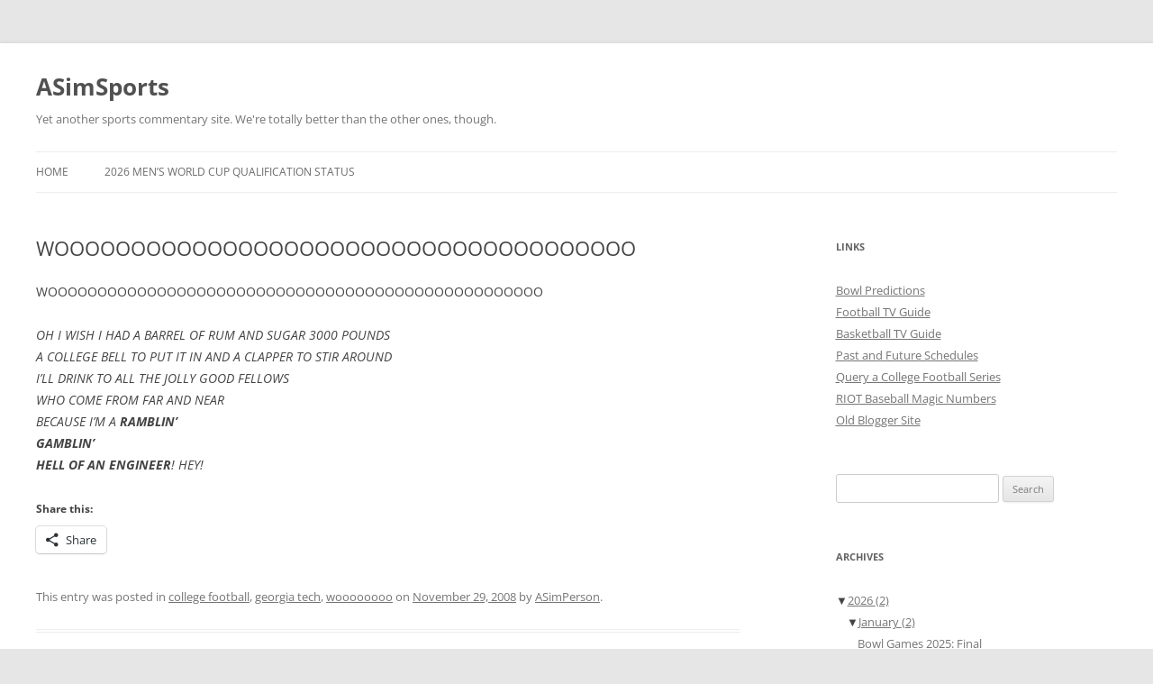

--- FILE ---
content_type: text/html; charset=UTF-8
request_url: https://sports.asimweb.org/2008/11/29/woooooooooooooooooooooooooooooooooooooo-2/
body_size: 358306
content:
<!DOCTYPE html>
<html lang="en-US">
<head>
<meta charset="UTF-8" />
<meta name="viewport" content="width=device-width, initial-scale=1.0" />
<title>WOOOOOOOOOOOOOOOOOOOOOOOOOOOOOOOOOOOOOO | ASimSports</title>
<link rel="profile" href="https://gmpg.org/xfn/11" />
<link rel="pingback" href="https://sports.asimweb.org/xmlrpc.php">
<meta name='robots' content='max-image-preview:large' />
	<style>img:is([sizes="auto" i], [sizes^="auto," i]) { contain-intrinsic-size: 3000px 1500px }</style>
	<!-- Jetpack Site Verification Tags -->
<meta name="google-site-verification" content="tzN13yQHOcy6kn7OE6lNVb-y6GB8YXl0rb_pCQjDd9A" />
<link rel='dns-prefetch' href='//stats.wp.com' />
<link rel='dns-prefetch' href='//v0.wordpress.com' />
<link rel="alternate" type="application/rss+xml" title="ASimSports &raquo; Feed" href="https://sports.asimweb.org/feed/" />
<link rel="alternate" type="application/rss+xml" title="ASimSports &raquo; Comments Feed" href="https://sports.asimweb.org/comments/feed/" />
<script type="text/javascript">
/* <![CDATA[ */
window._wpemojiSettings = {"baseUrl":"https:\/\/s.w.org\/images\/core\/emoji\/16.0.1\/72x72\/","ext":".png","svgUrl":"https:\/\/s.w.org\/images\/core\/emoji\/16.0.1\/svg\/","svgExt":".svg","source":{"concatemoji":"https:\/\/sports.asimweb.org\/wp-includes\/js\/wp-emoji-release.min.js?ver=6.8.3"}};
/*! This file is auto-generated */
!function(s,n){var o,i,e;function c(e){try{var t={supportTests:e,timestamp:(new Date).valueOf()};sessionStorage.setItem(o,JSON.stringify(t))}catch(e){}}function p(e,t,n){e.clearRect(0,0,e.canvas.width,e.canvas.height),e.fillText(t,0,0);var t=new Uint32Array(e.getImageData(0,0,e.canvas.width,e.canvas.height).data),a=(e.clearRect(0,0,e.canvas.width,e.canvas.height),e.fillText(n,0,0),new Uint32Array(e.getImageData(0,0,e.canvas.width,e.canvas.height).data));return t.every(function(e,t){return e===a[t]})}function u(e,t){e.clearRect(0,0,e.canvas.width,e.canvas.height),e.fillText(t,0,0);for(var n=e.getImageData(16,16,1,1),a=0;a<n.data.length;a++)if(0!==n.data[a])return!1;return!0}function f(e,t,n,a){switch(t){case"flag":return n(e,"\ud83c\udff3\ufe0f\u200d\u26a7\ufe0f","\ud83c\udff3\ufe0f\u200b\u26a7\ufe0f")?!1:!n(e,"\ud83c\udde8\ud83c\uddf6","\ud83c\udde8\u200b\ud83c\uddf6")&&!n(e,"\ud83c\udff4\udb40\udc67\udb40\udc62\udb40\udc65\udb40\udc6e\udb40\udc67\udb40\udc7f","\ud83c\udff4\u200b\udb40\udc67\u200b\udb40\udc62\u200b\udb40\udc65\u200b\udb40\udc6e\u200b\udb40\udc67\u200b\udb40\udc7f");case"emoji":return!a(e,"\ud83e\udedf")}return!1}function g(e,t,n,a){var r="undefined"!=typeof WorkerGlobalScope&&self instanceof WorkerGlobalScope?new OffscreenCanvas(300,150):s.createElement("canvas"),o=r.getContext("2d",{willReadFrequently:!0}),i=(o.textBaseline="top",o.font="600 32px Arial",{});return e.forEach(function(e){i[e]=t(o,e,n,a)}),i}function t(e){var t=s.createElement("script");t.src=e,t.defer=!0,s.head.appendChild(t)}"undefined"!=typeof Promise&&(o="wpEmojiSettingsSupports",i=["flag","emoji"],n.supports={everything:!0,everythingExceptFlag:!0},e=new Promise(function(e){s.addEventListener("DOMContentLoaded",e,{once:!0})}),new Promise(function(t){var n=function(){try{var e=JSON.parse(sessionStorage.getItem(o));if("object"==typeof e&&"number"==typeof e.timestamp&&(new Date).valueOf()<e.timestamp+604800&&"object"==typeof e.supportTests)return e.supportTests}catch(e){}return null}();if(!n){if("undefined"!=typeof Worker&&"undefined"!=typeof OffscreenCanvas&&"undefined"!=typeof URL&&URL.createObjectURL&&"undefined"!=typeof Blob)try{var e="postMessage("+g.toString()+"("+[JSON.stringify(i),f.toString(),p.toString(),u.toString()].join(",")+"));",a=new Blob([e],{type:"text/javascript"}),r=new Worker(URL.createObjectURL(a),{name:"wpTestEmojiSupports"});return void(r.onmessage=function(e){c(n=e.data),r.terminate(),t(n)})}catch(e){}c(n=g(i,f,p,u))}t(n)}).then(function(e){for(var t in e)n.supports[t]=e[t],n.supports.everything=n.supports.everything&&n.supports[t],"flag"!==t&&(n.supports.everythingExceptFlag=n.supports.everythingExceptFlag&&n.supports[t]);n.supports.everythingExceptFlag=n.supports.everythingExceptFlag&&!n.supports.flag,n.DOMReady=!1,n.readyCallback=function(){n.DOMReady=!0}}).then(function(){return e}).then(function(){var e;n.supports.everything||(n.readyCallback(),(e=n.source||{}).concatemoji?t(e.concatemoji):e.wpemoji&&e.twemoji&&(t(e.twemoji),t(e.wpemoji)))}))}((window,document),window._wpemojiSettings);
/* ]]> */
</script>
<style id='wp-emoji-styles-inline-css' type='text/css'>

	img.wp-smiley, img.emoji {
		display: inline !important;
		border: none !important;
		box-shadow: none !important;
		height: 1em !important;
		width: 1em !important;
		margin: 0 0.07em !important;
		vertical-align: -0.1em !important;
		background: none !important;
		padding: 0 !important;
	}
</style>
<link rel='stylesheet' id='wp-block-library-css' href='https://sports.asimweb.org/wp-includes/css/dist/block-library/style.min.css?ver=6.8.3' type='text/css' media='all' />
<style id='wp-block-library-theme-inline-css' type='text/css'>
.wp-block-audio :where(figcaption){color:#555;font-size:13px;text-align:center}.is-dark-theme .wp-block-audio :where(figcaption){color:#ffffffa6}.wp-block-audio{margin:0 0 1em}.wp-block-code{border:1px solid #ccc;border-radius:4px;font-family:Menlo,Consolas,monaco,monospace;padding:.8em 1em}.wp-block-embed :where(figcaption){color:#555;font-size:13px;text-align:center}.is-dark-theme .wp-block-embed :where(figcaption){color:#ffffffa6}.wp-block-embed{margin:0 0 1em}.blocks-gallery-caption{color:#555;font-size:13px;text-align:center}.is-dark-theme .blocks-gallery-caption{color:#ffffffa6}:root :where(.wp-block-image figcaption){color:#555;font-size:13px;text-align:center}.is-dark-theme :root :where(.wp-block-image figcaption){color:#ffffffa6}.wp-block-image{margin:0 0 1em}.wp-block-pullquote{border-bottom:4px solid;border-top:4px solid;color:currentColor;margin-bottom:1.75em}.wp-block-pullquote cite,.wp-block-pullquote footer,.wp-block-pullquote__citation{color:currentColor;font-size:.8125em;font-style:normal;text-transform:uppercase}.wp-block-quote{border-left:.25em solid;margin:0 0 1.75em;padding-left:1em}.wp-block-quote cite,.wp-block-quote footer{color:currentColor;font-size:.8125em;font-style:normal;position:relative}.wp-block-quote:where(.has-text-align-right){border-left:none;border-right:.25em solid;padding-left:0;padding-right:1em}.wp-block-quote:where(.has-text-align-center){border:none;padding-left:0}.wp-block-quote.is-large,.wp-block-quote.is-style-large,.wp-block-quote:where(.is-style-plain){border:none}.wp-block-search .wp-block-search__label{font-weight:700}.wp-block-search__button{border:1px solid #ccc;padding:.375em .625em}:where(.wp-block-group.has-background){padding:1.25em 2.375em}.wp-block-separator.has-css-opacity{opacity:.4}.wp-block-separator{border:none;border-bottom:2px solid;margin-left:auto;margin-right:auto}.wp-block-separator.has-alpha-channel-opacity{opacity:1}.wp-block-separator:not(.is-style-wide):not(.is-style-dots){width:100px}.wp-block-separator.has-background:not(.is-style-dots){border-bottom:none;height:1px}.wp-block-separator.has-background:not(.is-style-wide):not(.is-style-dots){height:2px}.wp-block-table{margin:0 0 1em}.wp-block-table td,.wp-block-table th{word-break:normal}.wp-block-table :where(figcaption){color:#555;font-size:13px;text-align:center}.is-dark-theme .wp-block-table :where(figcaption){color:#ffffffa6}.wp-block-video :where(figcaption){color:#555;font-size:13px;text-align:center}.is-dark-theme .wp-block-video :where(figcaption){color:#ffffffa6}.wp-block-video{margin:0 0 1em}:root :where(.wp-block-template-part.has-background){margin-bottom:0;margin-top:0;padding:1.25em 2.375em}
</style>
<style id='classic-theme-styles-inline-css' type='text/css'>
/*! This file is auto-generated */
.wp-block-button__link{color:#fff;background-color:#32373c;border-radius:9999px;box-shadow:none;text-decoration:none;padding:calc(.667em + 2px) calc(1.333em + 2px);font-size:1.125em}.wp-block-file__button{background:#32373c;color:#fff;text-decoration:none}
</style>
<link rel='stylesheet' id='mediaelement-css' href='https://sports.asimweb.org/wp-includes/js/mediaelement/mediaelementplayer-legacy.min.css?ver=4.2.17' type='text/css' media='all' />
<link rel='stylesheet' id='wp-mediaelement-css' href='https://sports.asimweb.org/wp-includes/js/mediaelement/wp-mediaelement.min.css?ver=6.8.3' type='text/css' media='all' />
<style id='jetpack-sharing-buttons-style-inline-css' type='text/css'>
.jetpack-sharing-buttons__services-list{display:flex;flex-direction:row;flex-wrap:wrap;gap:0;list-style-type:none;margin:5px;padding:0}.jetpack-sharing-buttons__services-list.has-small-icon-size{font-size:12px}.jetpack-sharing-buttons__services-list.has-normal-icon-size{font-size:16px}.jetpack-sharing-buttons__services-list.has-large-icon-size{font-size:24px}.jetpack-sharing-buttons__services-list.has-huge-icon-size{font-size:36px}@media print{.jetpack-sharing-buttons__services-list{display:none!important}}.editor-styles-wrapper .wp-block-jetpack-sharing-buttons{gap:0;padding-inline-start:0}ul.jetpack-sharing-buttons__services-list.has-background{padding:1.25em 2.375em}
</style>
<style id='global-styles-inline-css' type='text/css'>
:root{--wp--preset--aspect-ratio--square: 1;--wp--preset--aspect-ratio--4-3: 4/3;--wp--preset--aspect-ratio--3-4: 3/4;--wp--preset--aspect-ratio--3-2: 3/2;--wp--preset--aspect-ratio--2-3: 2/3;--wp--preset--aspect-ratio--16-9: 16/9;--wp--preset--aspect-ratio--9-16: 9/16;--wp--preset--color--black: #000000;--wp--preset--color--cyan-bluish-gray: #abb8c3;--wp--preset--color--white: #fff;--wp--preset--color--pale-pink: #f78da7;--wp--preset--color--vivid-red: #cf2e2e;--wp--preset--color--luminous-vivid-orange: #ff6900;--wp--preset--color--luminous-vivid-amber: #fcb900;--wp--preset--color--light-green-cyan: #7bdcb5;--wp--preset--color--vivid-green-cyan: #00d084;--wp--preset--color--pale-cyan-blue: #8ed1fc;--wp--preset--color--vivid-cyan-blue: #0693e3;--wp--preset--color--vivid-purple: #9b51e0;--wp--preset--color--blue: #21759b;--wp--preset--color--dark-gray: #444;--wp--preset--color--medium-gray: #9f9f9f;--wp--preset--color--light-gray: #e6e6e6;--wp--preset--gradient--vivid-cyan-blue-to-vivid-purple: linear-gradient(135deg,rgba(6,147,227,1) 0%,rgb(155,81,224) 100%);--wp--preset--gradient--light-green-cyan-to-vivid-green-cyan: linear-gradient(135deg,rgb(122,220,180) 0%,rgb(0,208,130) 100%);--wp--preset--gradient--luminous-vivid-amber-to-luminous-vivid-orange: linear-gradient(135deg,rgba(252,185,0,1) 0%,rgba(255,105,0,1) 100%);--wp--preset--gradient--luminous-vivid-orange-to-vivid-red: linear-gradient(135deg,rgba(255,105,0,1) 0%,rgb(207,46,46) 100%);--wp--preset--gradient--very-light-gray-to-cyan-bluish-gray: linear-gradient(135deg,rgb(238,238,238) 0%,rgb(169,184,195) 100%);--wp--preset--gradient--cool-to-warm-spectrum: linear-gradient(135deg,rgb(74,234,220) 0%,rgb(151,120,209) 20%,rgb(207,42,186) 40%,rgb(238,44,130) 60%,rgb(251,105,98) 80%,rgb(254,248,76) 100%);--wp--preset--gradient--blush-light-purple: linear-gradient(135deg,rgb(255,206,236) 0%,rgb(152,150,240) 100%);--wp--preset--gradient--blush-bordeaux: linear-gradient(135deg,rgb(254,205,165) 0%,rgb(254,45,45) 50%,rgb(107,0,62) 100%);--wp--preset--gradient--luminous-dusk: linear-gradient(135deg,rgb(255,203,112) 0%,rgb(199,81,192) 50%,rgb(65,88,208) 100%);--wp--preset--gradient--pale-ocean: linear-gradient(135deg,rgb(255,245,203) 0%,rgb(182,227,212) 50%,rgb(51,167,181) 100%);--wp--preset--gradient--electric-grass: linear-gradient(135deg,rgb(202,248,128) 0%,rgb(113,206,126) 100%);--wp--preset--gradient--midnight: linear-gradient(135deg,rgb(2,3,129) 0%,rgb(40,116,252) 100%);--wp--preset--font-size--small: 13px;--wp--preset--font-size--medium: 20px;--wp--preset--font-size--large: 36px;--wp--preset--font-size--x-large: 42px;--wp--preset--spacing--20: 0.44rem;--wp--preset--spacing--30: 0.67rem;--wp--preset--spacing--40: 1rem;--wp--preset--spacing--50: 1.5rem;--wp--preset--spacing--60: 2.25rem;--wp--preset--spacing--70: 3.38rem;--wp--preset--spacing--80: 5.06rem;--wp--preset--shadow--natural: 6px 6px 9px rgba(0, 0, 0, 0.2);--wp--preset--shadow--deep: 12px 12px 50px rgba(0, 0, 0, 0.4);--wp--preset--shadow--sharp: 6px 6px 0px rgba(0, 0, 0, 0.2);--wp--preset--shadow--outlined: 6px 6px 0px -3px rgba(255, 255, 255, 1), 6px 6px rgba(0, 0, 0, 1);--wp--preset--shadow--crisp: 6px 6px 0px rgba(0, 0, 0, 1);}:where(.is-layout-flex){gap: 0.5em;}:where(.is-layout-grid){gap: 0.5em;}body .is-layout-flex{display: flex;}.is-layout-flex{flex-wrap: wrap;align-items: center;}.is-layout-flex > :is(*, div){margin: 0;}body .is-layout-grid{display: grid;}.is-layout-grid > :is(*, div){margin: 0;}:where(.wp-block-columns.is-layout-flex){gap: 2em;}:where(.wp-block-columns.is-layout-grid){gap: 2em;}:where(.wp-block-post-template.is-layout-flex){gap: 1.25em;}:where(.wp-block-post-template.is-layout-grid){gap: 1.25em;}.has-black-color{color: var(--wp--preset--color--black) !important;}.has-cyan-bluish-gray-color{color: var(--wp--preset--color--cyan-bluish-gray) !important;}.has-white-color{color: var(--wp--preset--color--white) !important;}.has-pale-pink-color{color: var(--wp--preset--color--pale-pink) !important;}.has-vivid-red-color{color: var(--wp--preset--color--vivid-red) !important;}.has-luminous-vivid-orange-color{color: var(--wp--preset--color--luminous-vivid-orange) !important;}.has-luminous-vivid-amber-color{color: var(--wp--preset--color--luminous-vivid-amber) !important;}.has-light-green-cyan-color{color: var(--wp--preset--color--light-green-cyan) !important;}.has-vivid-green-cyan-color{color: var(--wp--preset--color--vivid-green-cyan) !important;}.has-pale-cyan-blue-color{color: var(--wp--preset--color--pale-cyan-blue) !important;}.has-vivid-cyan-blue-color{color: var(--wp--preset--color--vivid-cyan-blue) !important;}.has-vivid-purple-color{color: var(--wp--preset--color--vivid-purple) !important;}.has-black-background-color{background-color: var(--wp--preset--color--black) !important;}.has-cyan-bluish-gray-background-color{background-color: var(--wp--preset--color--cyan-bluish-gray) !important;}.has-white-background-color{background-color: var(--wp--preset--color--white) !important;}.has-pale-pink-background-color{background-color: var(--wp--preset--color--pale-pink) !important;}.has-vivid-red-background-color{background-color: var(--wp--preset--color--vivid-red) !important;}.has-luminous-vivid-orange-background-color{background-color: var(--wp--preset--color--luminous-vivid-orange) !important;}.has-luminous-vivid-amber-background-color{background-color: var(--wp--preset--color--luminous-vivid-amber) !important;}.has-light-green-cyan-background-color{background-color: var(--wp--preset--color--light-green-cyan) !important;}.has-vivid-green-cyan-background-color{background-color: var(--wp--preset--color--vivid-green-cyan) !important;}.has-pale-cyan-blue-background-color{background-color: var(--wp--preset--color--pale-cyan-blue) !important;}.has-vivid-cyan-blue-background-color{background-color: var(--wp--preset--color--vivid-cyan-blue) !important;}.has-vivid-purple-background-color{background-color: var(--wp--preset--color--vivid-purple) !important;}.has-black-border-color{border-color: var(--wp--preset--color--black) !important;}.has-cyan-bluish-gray-border-color{border-color: var(--wp--preset--color--cyan-bluish-gray) !important;}.has-white-border-color{border-color: var(--wp--preset--color--white) !important;}.has-pale-pink-border-color{border-color: var(--wp--preset--color--pale-pink) !important;}.has-vivid-red-border-color{border-color: var(--wp--preset--color--vivid-red) !important;}.has-luminous-vivid-orange-border-color{border-color: var(--wp--preset--color--luminous-vivid-orange) !important;}.has-luminous-vivid-amber-border-color{border-color: var(--wp--preset--color--luminous-vivid-amber) !important;}.has-light-green-cyan-border-color{border-color: var(--wp--preset--color--light-green-cyan) !important;}.has-vivid-green-cyan-border-color{border-color: var(--wp--preset--color--vivid-green-cyan) !important;}.has-pale-cyan-blue-border-color{border-color: var(--wp--preset--color--pale-cyan-blue) !important;}.has-vivid-cyan-blue-border-color{border-color: var(--wp--preset--color--vivid-cyan-blue) !important;}.has-vivid-purple-border-color{border-color: var(--wp--preset--color--vivid-purple) !important;}.has-vivid-cyan-blue-to-vivid-purple-gradient-background{background: var(--wp--preset--gradient--vivid-cyan-blue-to-vivid-purple) !important;}.has-light-green-cyan-to-vivid-green-cyan-gradient-background{background: var(--wp--preset--gradient--light-green-cyan-to-vivid-green-cyan) !important;}.has-luminous-vivid-amber-to-luminous-vivid-orange-gradient-background{background: var(--wp--preset--gradient--luminous-vivid-amber-to-luminous-vivid-orange) !important;}.has-luminous-vivid-orange-to-vivid-red-gradient-background{background: var(--wp--preset--gradient--luminous-vivid-orange-to-vivid-red) !important;}.has-very-light-gray-to-cyan-bluish-gray-gradient-background{background: var(--wp--preset--gradient--very-light-gray-to-cyan-bluish-gray) !important;}.has-cool-to-warm-spectrum-gradient-background{background: var(--wp--preset--gradient--cool-to-warm-spectrum) !important;}.has-blush-light-purple-gradient-background{background: var(--wp--preset--gradient--blush-light-purple) !important;}.has-blush-bordeaux-gradient-background{background: var(--wp--preset--gradient--blush-bordeaux) !important;}.has-luminous-dusk-gradient-background{background: var(--wp--preset--gradient--luminous-dusk) !important;}.has-pale-ocean-gradient-background{background: var(--wp--preset--gradient--pale-ocean) !important;}.has-electric-grass-gradient-background{background: var(--wp--preset--gradient--electric-grass) !important;}.has-midnight-gradient-background{background: var(--wp--preset--gradient--midnight) !important;}.has-small-font-size{font-size: var(--wp--preset--font-size--small) !important;}.has-medium-font-size{font-size: var(--wp--preset--font-size--medium) !important;}.has-large-font-size{font-size: var(--wp--preset--font-size--large) !important;}.has-x-large-font-size{font-size: var(--wp--preset--font-size--x-large) !important;}
:where(.wp-block-post-template.is-layout-flex){gap: 1.25em;}:where(.wp-block-post-template.is-layout-grid){gap: 1.25em;}
:where(.wp-block-columns.is-layout-flex){gap: 2em;}:where(.wp-block-columns.is-layout-grid){gap: 2em;}
:root :where(.wp-block-pullquote){font-size: 1.5em;line-height: 1.6;}
</style>
<link rel='stylesheet' id='twentytwelve-style-css' href='https://sports.asimweb.org/wp-content/themes/twentytwelve/style.css?ver=6.8.3' type='text/css' media='all' />
<link rel='stylesheet' id='child-style-css' href='https://sports.asimweb.org/wp-content/themes/twentytwelve-child/style.css?ver=1.0' type='text/css' media='all' />
<link rel='stylesheet' id='twentytwelve-fonts-css' href='https://sports.asimweb.org/wp-content/themes/twentytwelve/fonts/font-open-sans.css?ver=20230328' type='text/css' media='all' />
<link rel='stylesheet' id='twentytwelve-block-style-css' href='https://sports.asimweb.org/wp-content/themes/twentytwelve/css/blocks.css?ver=20251031' type='text/css' media='all' />
<link rel='stylesheet' id='sharedaddy-css' href='https://sports.asimweb.org/wp-content/plugins/jetpack/modules/sharedaddy/sharing.css?ver=15.4' type='text/css' media='all' />
<link rel='stylesheet' id='social-logos-css' href='https://sports.asimweb.org/wp-content/plugins/jetpack/_inc/social-logos/social-logos.min.css?ver=15.4' type='text/css' media='all' />
<script type="text/javascript" src="https://sports.asimweb.org/wp-includes/js/jquery/jquery.min.js?ver=3.7.1" id="jquery-core-js"></script>
<script type="text/javascript" src="https://sports.asimweb.org/wp-includes/js/jquery/jquery-migrate.min.js?ver=3.4.1" id="jquery-migrate-js"></script>
<script type="text/javascript" src="https://sports.asimweb.org/wp-content/themes/twentytwelve/js/navigation.js?ver=20250303" id="twentytwelve-navigation-js" defer="defer" data-wp-strategy="defer"></script>
<link rel="https://api.w.org/" href="https://sports.asimweb.org/wp-json/" /><link rel="alternate" title="JSON" type="application/json" href="https://sports.asimweb.org/wp-json/wp/v2/posts/504" /><link rel="EditURI" type="application/rsd+xml" title="RSD" href="https://sports.asimweb.org/xmlrpc.php?rsd" />
<meta name="generator" content="WordPress 6.8.3" />
<link rel="canonical" href="https://sports.asimweb.org/2008/11/29/woooooooooooooooooooooooooooooooooooooo-2/" />
<link rel='shortlink' href='https://wp.me/pa8dtM-88' />
<link rel="alternate" title="oEmbed (JSON)" type="application/json+oembed" href="https://sports.asimweb.org/wp-json/oembed/1.0/embed?url=https%3A%2F%2Fsports.asimweb.org%2F2008%2F11%2F29%2Fwoooooooooooooooooooooooooooooooooooooo-2%2F" />
<link rel="alternate" title="oEmbed (XML)" type="text/xml+oembed" href="https://sports.asimweb.org/wp-json/oembed/1.0/embed?url=https%3A%2F%2Fsports.asimweb.org%2F2008%2F11%2F29%2Fwoooooooooooooooooooooooooooooooooooooo-2%2F&#038;format=xml" />
	<style>img#wpstats{display:none}</style>
		
<!-- Jetpack Open Graph Tags -->
<meta property="og:type" content="article" />
<meta property="og:title" content="WOOOOOOOOOOOOOOOOOOOOOOOOOOOOOOOOOOOOOO" />
<meta property="og:url" content="https://sports.asimweb.org/2008/11/29/woooooooooooooooooooooooooooooooooooooo-2/" />
<meta property="og:description" content="WOOOOOOOOOOOOOOOOOOOOOOOOOOOOOOOOOOOOOOOOOOOOOOOOOOOH I WISH I HAD A BARREL OF RUM AND SUGAR 3000 POUNDSA COLLEGE BELL TO PUT IT IN AND A CLAPPER TO STIR AROUNDI&#8217;LL DRINK TO ALL THE JOLLY GOO…" />
<meta property="article:published_time" content="2008-11-29T20:50:00+00:00" />
<meta property="article:modified_time" content="2008-11-29T20:50:00+00:00" />
<meta property="og:site_name" content="ASimSports" />
<meta property="og:image" content="https://s0.wp.com/i/blank.jpg" />
<meta property="og:image:width" content="200" />
<meta property="og:image:height" content="200" />
<meta property="og:image:alt" content="" />
<meta property="og:locale" content="en_US" />
<meta name="twitter:site" content="@asimpublic" />
<meta name="twitter:text:title" content="WOOOOOOOOOOOOOOOOOOOOOOOOOOOOOOOOOOOOOO" />
<meta name="twitter:card" content="summary" />

<!-- End Jetpack Open Graph Tags -->
</head>

<body class="wp-singular post-template-default single single-post postid-504 single-format-standard wp-embed-responsive wp-theme-twentytwelve wp-child-theme-twentytwelve-child custom-font-enabled">
<div id="page" class="hfeed site">
	<a class="screen-reader-text skip-link" href="#content">Skip to content</a>
	<header id="masthead" class="site-header">
		<hgroup>
							<h1 class="site-title"><a href="https://sports.asimweb.org/" rel="home" >ASimSports</a></h1>
								<h2 class="site-description">Yet another sports commentary site. We&#039;re totally better than the other ones, though.</h2>
					</hgroup>

		<nav id="site-navigation" class="main-navigation">
			<button class="menu-toggle">Menu</button>
			<div class="nav-menu"><ul>
<li ><a href="https://sports.asimweb.org/">Home</a></li><li class="page_item page-item-2594 page_item_has_children"><a href="https://sports.asimweb.org/2026-world-cup-qualification-status/">2026 Men&#8217;s World Cup Qualification Status</a>
<ul class='children'>
	<li class="page_item page-item-1233"><a href="https://sports.asimweb.org/2026-world-cup-qualification-status/world-cup-2022-qualification-status/">World Cup 2022 Qualification Status</a></li>
</ul>
</li>
</ul></div>
		</nav><!-- #site-navigation -->

			</header><!-- #masthead -->

	<div id="main" class="wrapper">

	<div id="primary" class="site-content">
		<div id="content" role="main">

			
				
	<article id="post-504" class="post-504 post type-post status-publish format-standard hentry category-college-football category-georgia-tech category-woooooooo">
				<header class="entry-header">
			
						<h1 class="entry-title">WOOOOOOOOOOOOOOOOOOOOOOOOOOOOOOOOOOOOOO</h1>
								</header><!-- .entry-header -->

				<div class="entry-content">
			<p>WOOOOOOOOOOOOOOOOOOOOOOOOOOOOOOOOOOOOOOOOOOOOOOOOOO</p>
<p><span style="font-style: italic;">OH I WISH I HAD A BARREL OF RUM AND SUGAR 3000 POUNDS<br />A COLLEGE BELL TO PUT IT IN AND A CLAPPER TO STIR AROUND<br />I&#8217;LL DRINK TO ALL THE JOLLY GOOD FELLOWS<br />WHO COME FROM FAR AND NEAR<br />BECAUSE I&#8217;M A <span style="font-weight: bold;">RAMBLIN&#8217;</span><br /><span style="font-weight: bold;">GAMBLIN&#8217;</span><br /><span style="font-weight: bold;">HELL OF AN ENGINEER</span>! HEY!<br /></span></p>
<div class="sharedaddy sd-sharing-enabled"><div class="robots-nocontent sd-block sd-social sd-social-icon-text sd-sharing"><h3 class="sd-title">Share this:</h3><div class="sd-content"><ul><li><a href="#" class="sharing-anchor sd-button share-more"><span>Share</span></a></li><li class="share-end"></li></ul><div class="sharing-hidden"><div class="inner" style="display: none;"><ul><li class="share-print"><a rel="nofollow noopener noreferrer"
				data-shared="sharing-print-504"
				class="share-print sd-button share-icon"
				href="https://sports.asimweb.org/2008/11/29/woooooooooooooooooooooooooooooooooooooo-2/#print?share=print"
				target="_blank"
				aria-labelledby="sharing-print-504"
				>
				<span id="sharing-print-504" hidden>Click to print (Opens in new window)</span>
				<span>Print</span>
			</a></li><li class="share-facebook"><a rel="nofollow noopener noreferrer"
				data-shared="sharing-facebook-504"
				class="share-facebook sd-button share-icon"
				href="https://sports.asimweb.org/2008/11/29/woooooooooooooooooooooooooooooooooooooo-2/?share=facebook"
				target="_blank"
				aria-labelledby="sharing-facebook-504"
				>
				<span id="sharing-facebook-504" hidden>Click to share on Facebook (Opens in new window)</span>
				<span>Facebook</span>
			</a></li><li class="share-pocket"><a rel="nofollow noopener noreferrer"
				data-shared="sharing-pocket-504"
				class="share-pocket sd-button share-icon"
				href="https://sports.asimweb.org/2008/11/29/woooooooooooooooooooooooooooooooooooooo-2/?share=pocket"
				target="_blank"
				aria-labelledby="sharing-pocket-504"
				>
				<span id="sharing-pocket-504" hidden>Click to share on Pocket (Opens in new window)</span>
				<span>Pocket</span>
			</a></li><li class="share-twitter"><a rel="nofollow noopener noreferrer"
				data-shared="sharing-twitter-504"
				class="share-twitter sd-button share-icon"
				href="https://sports.asimweb.org/2008/11/29/woooooooooooooooooooooooooooooooooooooo-2/?share=twitter"
				target="_blank"
				aria-labelledby="sharing-twitter-504"
				>
				<span id="sharing-twitter-504" hidden>Click to share on X (Opens in new window)</span>
				<span>X</span>
			</a></li><li class="share-email"><a rel="nofollow noopener noreferrer"
				data-shared="sharing-email-504"
				class="share-email sd-button share-icon"
				href="mailto:?subject=%5BShared%20Post%5D%20WOOOOOOOOOOOOOOOOOOOOOOOOOOOOOOOOOOOOOO&#038;body=https%3A%2F%2Fsports.asimweb.org%2F2008%2F11%2F29%2Fwoooooooooooooooooooooooooooooooooooooo-2%2F&#038;share=email"
				target="_blank"
				aria-labelledby="sharing-email-504"
				data-email-share-error-title="Do you have email set up?" data-email-share-error-text="If you&#039;re having problems sharing via email, you might not have email set up for your browser. You may need to create a new email yourself." data-email-share-nonce="d74d914fd9" data-email-share-track-url="https://sports.asimweb.org/2008/11/29/woooooooooooooooooooooooooooooooooooooo-2/?share=email">
				<span id="sharing-email-504" hidden>Click to email a link to a friend (Opens in new window)</span>
				<span>Email</span>
			</a></li><li class="share-telegram"><a rel="nofollow noopener noreferrer"
				data-shared="sharing-telegram-504"
				class="share-telegram sd-button share-icon"
				href="https://sports.asimweb.org/2008/11/29/woooooooooooooooooooooooooooooooooooooo-2/?share=telegram"
				target="_blank"
				aria-labelledby="sharing-telegram-504"
				>
				<span id="sharing-telegram-504" hidden>Click to share on Telegram (Opens in new window)</span>
				<span>Telegram</span>
			</a></li><li class="share-reddit"><a rel="nofollow noopener noreferrer"
				data-shared="sharing-reddit-504"
				class="share-reddit sd-button share-icon"
				href="https://sports.asimweb.org/2008/11/29/woooooooooooooooooooooooooooooooooooooo-2/?share=reddit"
				target="_blank"
				aria-labelledby="sharing-reddit-504"
				>
				<span id="sharing-reddit-504" hidden>Click to share on Reddit (Opens in new window)</span>
				<span>Reddit</span>
			</a></li><li class="share-pinterest"><a rel="nofollow noopener noreferrer"
				data-shared="sharing-pinterest-504"
				class="share-pinterest sd-button share-icon"
				href="https://sports.asimweb.org/2008/11/29/woooooooooooooooooooooooooooooooooooooo-2/?share=pinterest"
				target="_blank"
				aria-labelledby="sharing-pinterest-504"
				>
				<span id="sharing-pinterest-504" hidden>Click to share on Pinterest (Opens in new window)</span>
				<span>Pinterest</span>
			</a></li><li class="share-tumblr"><a rel="nofollow noopener noreferrer"
				data-shared="sharing-tumblr-504"
				class="share-tumblr sd-button share-icon"
				href="https://sports.asimweb.org/2008/11/29/woooooooooooooooooooooooooooooooooooooo-2/?share=tumblr"
				target="_blank"
				aria-labelledby="sharing-tumblr-504"
				>
				<span id="sharing-tumblr-504" hidden>Click to share on Tumblr (Opens in new window)</span>
				<span>Tumblr</span>
			</a></li><li class="share-end"></li></ul></div></div></div></div></div>					</div><!-- .entry-content -->
		
		<footer class="entry-meta">
			This entry was posted in <a href="https://sports.asimweb.org/category/college-football/" rel="category tag">college football</a>, <a href="https://sports.asimweb.org/category/georgia-tech/" rel="category tag">georgia tech</a>, <a href="https://sports.asimweb.org/category/woooooooo/" rel="category tag">woooooooo</a> on <a href="https://sports.asimweb.org/2008/11/29/woooooooooooooooooooooooooooooooooooooo-2/" title="1:50 pm" rel="bookmark"><time class="entry-date" datetime="2008-11-29T13:50:00-08:00">November 29, 2008</time></a><span class="by-author"> by <span class="author vcard"><a class="url fn n" href="https://sports.asimweb.org/author/asimperson/" title="View all posts by ASimPerson" rel="author">ASimPerson</a></span></span>.								</footer><!-- .entry-meta -->
	</article><!-- #post -->

				<nav class="nav-single">
					<h3 class="assistive-text">Post navigation</h3>
					<span class="nav-previous"><a href="https://sports.asimweb.org/2008/11/29/thwg-thought-of-the-day-1129-3/" rel="prev"><span class="meta-nav">&larr;</span> THWG Thought of the Day: 11/29</a></span>
					<span class="nav-next"><a href="https://sports.asimweb.org/2008/12/02/bowl-predictions-week-7-2/" rel="next">Bowl Predictions, Week 7 <span class="meta-nav">&rarr;</span></a></span>
				</nav><!-- .nav-single -->

				
<div id="comments" class="comments-area">

	
	
	
</div><!-- #comments .comments-area -->

			
		</div><!-- #content -->
	</div><!-- #primary -->


			<div id="secondary" class="widget-area" role="complementary">
			<aside id="custom_html-3" class="widget_text widget widget_custom_html"><h3 class="widget-title">Links</h3><div class="textwidget custom-html-widget"><a href="https://bowls.asimweb.org/2025">Bowl Predictions</a><br/>
<a href="https://www.mattsarzsports.com/season/football/2025">Football TV Guide</a><br/>
<a href="https://www.mattsarzsports.com/season/basketball/2025-26">Basketball TV Guide</a><br/>
<a href="http://www.jhowell.net/cf/scores/ScoresIndex.htm">Past and Future Schedules</a><br/>
<a href="http://www.mcubed.net/ncaaf/series">Query a College Football Series</a><br/>
<a href="https://s2.smu.edu/~olinick/RIOT_Dev-master/MLB_standings.html">RIOT Baseball Magic Numbers</a><br/>
<a href="https://asimsports.blogspot.com/">Old Blogger Site</a></div></aside><aside id="search-2" class="widget widget_search"><form role="search" method="get" id="searchform" class="searchform" action="https://sports.asimweb.org/">
				<div>
					<label class="screen-reader-text" for="s">Search for:</label>
					<input type="text" value="" name="s" id="s" />
					<input type="submit" id="searchsubmit" value="Search" />
				</div>
			</form></aside><aside id="collapsarch-7" class="widget widget_collapsarch"><h3 class="widget-title">Archives</h3><ul id='widget-collapsarch-7-top' class='collapsing archives list'>
  <li class='collapsing archives collapse'><span title='click to collapse' class='collapsing archives collapse'><span class='sym'>&#x25BC;</span></span><a href='https://sports.asimweb.org/2026/'>2026  <span class="yearCount">(2)</span>
</a>
    <div  id='collapsArch-2026:7'>
    <ul>
      <li class='collapsing archives collapse'><span title='click to collapse' class='collapsing archives collapse'><span class='sym'>&#x25BC;</span></span><a href='https://sports.asimweb.org/2026/01/' title='January'>January  <span class="monthCount">(2)</span>
</a>
        <div  id='collapsArch-2026-1:7'>
        <ul>
          <li class='collapsing archives item'><a href='https://sports.asimweb.org/2026/01/16/bowl-games-2025-final/' title='Bowl Games 2025: Final'>Bowl Games 2025: Final</a></li>
          <li class='collapsing archives item'><a href='https://sports.asimweb.org/2026/01/08/bowl-games-2025-theres-still-three-more-games-to-play/' title='Bowl Games 2025: There's Still Three More Games to Play'>Bowl Games 2025: There's Still Three More Games to Play</a></li>
        </div>
      </li> <!-- close expanded month --> 
  </ul>
     </div>
  </li> <!-- end year -->
  <li class='collapsing archives expand'><span title='click to expand' class='collapsing archives expand'><span class='sym'>&#x25BA;</span></span><a href='https://sports.asimweb.org/2025/'>2025  <span class="yearCount">(34)</span>
</a>
    <div style='display:none' id='collapsArch-2025:7'>
    <ul>
      <li class='collapsing archives expand'><span title='click to expand' class='collapsing archives expand'><span class='sym'>&#x25BA;</span></span><a href='https://sports.asimweb.org/2025/12/' title='December'>December  <span class="monthCount">(7)</span>
</a>
        <div style='display:none' id='collapsArch-2025-12:7'>
       </div>
      </li> <!-- close expanded month --> 
      <li class='collapsing archives expand'><span title='click to expand' class='collapsing archives expand'><span class='sym'>&#x25BA;</span></span><a href='https://sports.asimweb.org/2025/11/' title='November'>November  <span class="monthCount">(10)</span>
</a>
        <div style='display:none' id='collapsArch-2025-11:7'>
       </div>
      </li> <!-- close expanded month --> 
      <li class='collapsing archives expand'><span title='click to expand' class='collapsing archives expand'><span class='sym'>&#x25BA;</span></span><a href='https://sports.asimweb.org/2025/10/' title='October'>October  <span class="monthCount">(5)</span>
</a>
        <div style='display:none' id='collapsArch-2025-10:7'>
       </div>
      </li> <!-- close expanded month --> 
      <li class='collapsing archives expand'><span title='click to expand' class='collapsing archives expand'><span class='sym'>&#x25BA;</span></span><a href='https://sports.asimweb.org/2025/09/' title='September'>September  <span class="monthCount">(5)</span>
</a>
        <div style='display:none' id='collapsArch-2025-9:7'>
       </div>
      </li> <!-- close expanded month --> 
      <li class='collapsing archives expand'><span title='click to expand' class='collapsing archives expand'><span class='sym'>&#x25BA;</span></span><a href='https://sports.asimweb.org/2025/08/' title='August'>August  <span class="monthCount">(4)</span>
</a>
        <div style='display:none' id='collapsArch-2025-8:7'>
       </div>
      </li> <!-- close expanded month --> 
      <li class='collapsing archives expand'><span title='click to expand' class='collapsing archives expand'><span class='sym'>&#x25BA;</span></span><a href='https://sports.asimweb.org/2025/01/' title='January'>January  <span class="monthCount">(3)</span>
</a>
        <div style='display:none' id='collapsArch-2025-1:7'>
        </div>
      </li> <!-- close expanded month --> 
  </ul>
     </div>
  </li> <!-- end year -->
  <li class='collapsing archives expand'><span title='click to expand' class='collapsing archives expand'><span class='sym'>&#x25BA;</span></span><a href='https://sports.asimweb.org/2024/'>2024  <span class="yearCount">(32)</span>
</a>
    <div style='display:none' id='collapsArch-2024:7'>
    <ul>
      <li class='collapsing archives expand'><span title='click to expand' class='collapsing archives expand'><span class='sym'>&#x25BA;</span></span><a href='https://sports.asimweb.org/2024/12/' title='December'>December  <span class="monthCount">(8)</span>
</a>
        <div style='display:none' id='collapsArch-2024-12:7'>
       </div>
      </li> <!-- close expanded month --> 
      <li class='collapsing archives expand'><span title='click to expand' class='collapsing archives expand'><span class='sym'>&#x25BA;</span></span><a href='https://sports.asimweb.org/2024/11/' title='November'>November  <span class="monthCount">(10)</span>
</a>
        <div style='display:none' id='collapsArch-2024-11:7'>
       </div>
      </li> <!-- close expanded month --> 
      <li class='collapsing archives expand'><span title='click to expand' class='collapsing archives expand'><span class='sym'>&#x25BA;</span></span><a href='https://sports.asimweb.org/2024/10/' title='October'>October  <span class="monthCount">(4)</span>
</a>
        <div style='display:none' id='collapsArch-2024-10:7'>
       </div>
      </li> <!-- close expanded month --> 
      <li class='collapsing archives expand'><span title='click to expand' class='collapsing archives expand'><span class='sym'>&#x25BA;</span></span><a href='https://sports.asimweb.org/2024/09/' title='September'>September  <span class="monthCount">(4)</span>
</a>
        <div style='display:none' id='collapsArch-2024-9:7'>
       </div>
      </li> <!-- close expanded month --> 
      <li class='collapsing archives expand'><span title='click to expand' class='collapsing archives expand'><span class='sym'>&#x25BA;</span></span><a href='https://sports.asimweb.org/2024/08/' title='August'>August  <span class="monthCount">(4)</span>
</a>
        <div style='display:none' id='collapsArch-2024-8:7'>
       </div>
      </li> <!-- close expanded month --> 
      <li class='collapsing archives expand'><span title='click to expand' class='collapsing archives expand'><span class='sym'>&#x25BA;</span></span><a href='https://sports.asimweb.org/2024/01/' title='January'>January  <span class="monthCount">(2)</span>
</a>
        <div style='display:none' id='collapsArch-2024-1:7'>
        </div>
      </li> <!-- close expanded month --> 
  </ul>
     </div>
  </li> <!-- end year -->
  <li class='collapsing archives expand'><span title='click to expand' class='collapsing archives expand'><span class='sym'>&#x25BA;</span></span><a href='https://sports.asimweb.org/2023/'>2023  <span class="yearCount">(30)</span>
</a>
    <div style='display:none' id='collapsArch-2023:7'>
    <ul>
      <li class='collapsing archives expand'><span title='click to expand' class='collapsing archives expand'><span class='sym'>&#x25BA;</span></span><a href='https://sports.asimweb.org/2023/12/' title='December'>December  <span class="monthCount">(6)</span>
</a>
        <div style='display:none' id='collapsArch-2023-12:7'>
       </div>
      </li> <!-- close expanded month --> 
      <li class='collapsing archives expand'><span title='click to expand' class='collapsing archives expand'><span class='sym'>&#x25BA;</span></span><a href='https://sports.asimweb.org/2023/11/' title='November'>November  <span class="monthCount">(10)</span>
</a>
        <div style='display:none' id='collapsArch-2023-11:7'>
       </div>
      </li> <!-- close expanded month --> 
      <li class='collapsing archives expand'><span title='click to expand' class='collapsing archives expand'><span class='sym'>&#x25BA;</span></span><a href='https://sports.asimweb.org/2023/10/' title='October'>October  <span class="monthCount">(4)</span>
</a>
        <div style='display:none' id='collapsArch-2023-10:7'>
       </div>
      </li> <!-- close expanded month --> 
      <li class='collapsing archives expand'><span title='click to expand' class='collapsing archives expand'><span class='sym'>&#x25BA;</span></span><a href='https://sports.asimweb.org/2023/09/' title='September'>September  <span class="monthCount">(5)</span>
</a>
        <div style='display:none' id='collapsArch-2023-9:7'>
       </div>
      </li> <!-- close expanded month --> 
      <li class='collapsing archives expand'><span title='click to expand' class='collapsing archives expand'><span class='sym'>&#x25BA;</span></span><a href='https://sports.asimweb.org/2023/08/' title='August'>August  <span class="monthCount">(4)</span>
</a>
        <div style='display:none' id='collapsArch-2023-8:7'>
       </div>
      </li> <!-- close expanded month --> 
      <li class='collapsing archives expand'><span title='click to expand' class='collapsing archives expand'><span class='sym'>&#x25BA;</span></span><a href='https://sports.asimweb.org/2023/01/' title='January'>January  <span class="monthCount">(1)</span>
</a>
        <div style='display:none' id='collapsArch-2023-1:7'>
        </div>
      </li> <!-- close expanded month --> 
  </ul>
     </div>
  </li> <!-- end year -->
  <li class='collapsing archives expand'><span title='click to expand' class='collapsing archives expand'><span class='sym'>&#x25BA;</span></span><a href='https://sports.asimweb.org/2022/'>2022  <span class="yearCount">(37)</span>
</a>
    <div style='display:none' id='collapsArch-2022:7'>
    <ul>
      <li class='collapsing archives expand'><span title='click to expand' class='collapsing archives expand'><span class='sym'>&#x25BA;</span></span><a href='https://sports.asimweb.org/2022/12/' title='December'>December  <span class="monthCount">(6)</span>
</a>
        <div style='display:none' id='collapsArch-2022-12:7'>
       </div>
      </li> <!-- close expanded month --> 
      <li class='collapsing archives expand'><span title='click to expand' class='collapsing archives expand'><span class='sym'>&#x25BA;</span></span><a href='https://sports.asimweb.org/2022/11/' title='November'>November  <span class="monthCount">(9)</span>
</a>
        <div style='display:none' id='collapsArch-2022-11:7'>
       </div>
      </li> <!-- close expanded month --> 
      <li class='collapsing archives expand'><span title='click to expand' class='collapsing archives expand'><span class='sym'>&#x25BA;</span></span><a href='https://sports.asimweb.org/2022/10/' title='October'>October  <span class="monthCount">(6)</span>
</a>
        <div style='display:none' id='collapsArch-2022-10:7'>
       </div>
      </li> <!-- close expanded month --> 
      <li class='collapsing archives expand'><span title='click to expand' class='collapsing archives expand'><span class='sym'>&#x25BA;</span></span><a href='https://sports.asimweb.org/2022/09/' title='September'>September  <span class="monthCount">(5)</span>
</a>
        <div style='display:none' id='collapsArch-2022-9:7'>
       </div>
      </li> <!-- close expanded month --> 
      <li class='collapsing archives expand'><span title='click to expand' class='collapsing archives expand'><span class='sym'>&#x25BA;</span></span><a href='https://sports.asimweb.org/2022/08/' title='August'>August  <span class="monthCount">(5)</span>
</a>
        <div style='display:none' id='collapsArch-2022-8:7'>
       </div>
      </li> <!-- close expanded month --> 
      <li class='collapsing archives expand'><span title='click to expand' class='collapsing archives expand'><span class='sym'>&#x25BA;</span></span><a href='https://sports.asimweb.org/2022/05/' title='May'>May  <span class="monthCount">(1)</span>
</a>
        <div style='display:none' id='collapsArch-2022-5:7'>
       </div>
      </li> <!-- close expanded month --> 
      <li class='collapsing archives expand'><span title='click to expand' class='collapsing archives expand'><span class='sym'>&#x25BA;</span></span><a href='https://sports.asimweb.org/2022/03/' title='March'>March  <span class="monthCount">(2)</span>
</a>
        <div style='display:none' id='collapsArch-2022-3:7'>
       </div>
      </li> <!-- close expanded month --> 
      <li class='collapsing archives expand'><span title='click to expand' class='collapsing archives expand'><span class='sym'>&#x25BA;</span></span><a href='https://sports.asimweb.org/2022/02/' title='February'>February  <span class="monthCount">(1)</span>
</a>
        <div style='display:none' id='collapsArch-2022-2:7'>
       </div>
      </li> <!-- close expanded month --> 
      <li class='collapsing archives expand'><span title='click to expand' class='collapsing archives expand'><span class='sym'>&#x25BA;</span></span><a href='https://sports.asimweb.org/2022/01/' title='January'>January  <span class="monthCount">(2)</span>
</a>
        <div style='display:none' id='collapsArch-2022-1:7'>
        </div>
      </li> <!-- close expanded month --> 
  </ul>
     </div>
  </li> <!-- end year -->
  <li class='collapsing archives expand'><span title='click to expand' class='collapsing archives expand'><span class='sym'>&#x25BA;</span></span><a href='https://sports.asimweb.org/2021/'>2021  <span class="yearCount">(70)</span>
</a>
    <div style='display:none' id='collapsArch-2021:7'>
    <ul>
      <li class='collapsing archives expand'><span title='click to expand' class='collapsing archives expand'><span class='sym'>&#x25BA;</span></span><a href='https://sports.asimweb.org/2021/12/' title='December'>December  <span class="monthCount">(8)</span>
</a>
        <div style='display:none' id='collapsArch-2021-12:7'>
       </div>
      </li> <!-- close expanded month --> 
      <li class='collapsing archives expand'><span title='click to expand' class='collapsing archives expand'><span class='sym'>&#x25BA;</span></span><a href='https://sports.asimweb.org/2021/11/' title='November'>November  <span class="monthCount">(10)</span>
</a>
        <div style='display:none' id='collapsArch-2021-11:7'>
       </div>
      </li> <!-- close expanded month --> 
      <li class='collapsing archives expand'><span title='click to expand' class='collapsing archives expand'><span class='sym'>&#x25BA;</span></span><a href='https://sports.asimweb.org/2021/10/' title='October'>October  <span class="monthCount">(5)</span>
</a>
        <div style='display:none' id='collapsArch-2021-10:7'>
       </div>
      </li> <!-- close expanded month --> 
      <li class='collapsing archives expand'><span title='click to expand' class='collapsing archives expand'><span class='sym'>&#x25BA;</span></span><a href='https://sports.asimweb.org/2021/09/' title='September'>September  <span class="monthCount">(6)</span>
</a>
        <div style='display:none' id='collapsArch-2021-9:7'>
       </div>
      </li> <!-- close expanded month --> 
      <li class='collapsing archives expand'><span title='click to expand' class='collapsing archives expand'><span class='sym'>&#x25BA;</span></span><a href='https://sports.asimweb.org/2021/08/' title='August'>August  <span class="monthCount">(6)</span>
</a>
        <div style='display:none' id='collapsArch-2021-8:7'>
       </div>
      </li> <!-- close expanded month --> 
      <li class='collapsing archives expand'><span title='click to expand' class='collapsing archives expand'><span class='sym'>&#x25BA;</span></span><a href='https://sports.asimweb.org/2021/06/' title='June'>June  <span class="monthCount">(1)</span>
</a>
        <div style='display:none' id='collapsArch-2021-6:7'>
       </div>
      </li> <!-- close expanded month --> 
      <li class='collapsing archives expand'><span title='click to expand' class='collapsing archives expand'><span class='sym'>&#x25BA;</span></span><a href='https://sports.asimweb.org/2021/05/' title='May'>May  <span class="monthCount">(11)</span>
</a>
        <div style='display:none' id='collapsArch-2021-5:7'>
       </div>
      </li> <!-- close expanded month --> 
      <li class='collapsing archives expand'><span title='click to expand' class='collapsing archives expand'><span class='sym'>&#x25BA;</span></span><a href='https://sports.asimweb.org/2021/04/' title='April'>April  <span class="monthCount">(20)</span>
</a>
        <div style='display:none' id='collapsArch-2021-4:7'>
       </div>
      </li> <!-- close expanded month --> 
      <li class='collapsing archives expand'><span title='click to expand' class='collapsing archives expand'><span class='sym'>&#x25BA;</span></span><a href='https://sports.asimweb.org/2021/03/' title='March'>March  <span class="monthCount">(1)</span>
</a>
        <div style='display:none' id='collapsArch-2021-3:7'>
       </div>
      </li> <!-- close expanded month --> 
      <li class='collapsing archives expand'><span title='click to expand' class='collapsing archives expand'><span class='sym'>&#x25BA;</span></span><a href='https://sports.asimweb.org/2021/01/' title='January'>January  <span class="monthCount">(2)</span>
</a>
        <div style='display:none' id='collapsArch-2021-1:7'>
        </div>
      </li> <!-- close expanded month --> 
  </ul>
     </div>
  </li> <!-- end year -->
  <li class='collapsing archives expand'><span title='click to expand' class='collapsing archives expand'><span class='sym'>&#x25BA;</span></span><a href='https://sports.asimweb.org/2020/'>2020  <span class="yearCount">(26)</span>
</a>
    <div style='display:none' id='collapsArch-2020:7'>
    <ul>
      <li class='collapsing archives expand'><span title='click to expand' class='collapsing archives expand'><span class='sym'>&#x25BA;</span></span><a href='https://sports.asimweb.org/2020/12/' title='December'>December  <span class="monthCount">(10)</span>
</a>
        <div style='display:none' id='collapsArch-2020-12:7'>
       </div>
      </li> <!-- close expanded month --> 
      <li class='collapsing archives expand'><span title='click to expand' class='collapsing archives expand'><span class='sym'>&#x25BA;</span></span><a href='https://sports.asimweb.org/2020/11/' title='November'>November  <span class="monthCount">(5)</span>
</a>
        <div style='display:none' id='collapsArch-2020-11:7'>
       </div>
      </li> <!-- close expanded month --> 
      <li class='collapsing archives expand'><span title='click to expand' class='collapsing archives expand'><span class='sym'>&#x25BA;</span></span><a href='https://sports.asimweb.org/2020/10/' title='October'>October  <span class="monthCount">(5)</span>
</a>
        <div style='display:none' id='collapsArch-2020-10:7'>
       </div>
      </li> <!-- close expanded month --> 
      <li class='collapsing archives expand'><span title='click to expand' class='collapsing archives expand'><span class='sym'>&#x25BA;</span></span><a href='https://sports.asimweb.org/2020/09/' title='September'>September  <span class="monthCount">(4)</span>
</a>
        <div style='display:none' id='collapsArch-2020-9:7'>
       </div>
      </li> <!-- close expanded month --> 
      <li class='collapsing archives expand'><span title='click to expand' class='collapsing archives expand'><span class='sym'>&#x25BA;</span></span><a href='https://sports.asimweb.org/2020/08/' title='August'>August  <span class="monthCount">(1)</span>
</a>
        <div style='display:none' id='collapsArch-2020-8:7'>
       </div>
      </li> <!-- close expanded month --> 
      <li class='collapsing archives expand'><span title='click to expand' class='collapsing archives expand'><span class='sym'>&#x25BA;</span></span><a href='https://sports.asimweb.org/2020/01/' title='January'>January  <span class="monthCount">(1)</span>
</a>
        <div style='display:none' id='collapsArch-2020-1:7'>
        </div>
      </li> <!-- close expanded month --> 
  </ul>
     </div>
  </li> <!-- end year -->
  <li class='collapsing archives expand'><span title='click to expand' class='collapsing archives expand'><span class='sym'>&#x25BA;</span></span><a href='https://sports.asimweb.org/2019/'>2019  <span class="yearCount">(35)</span>
</a>
    <div style='display:none' id='collapsArch-2019:7'>
    <ul>
      <li class='collapsing archives expand'><span title='click to expand' class='collapsing archives expand'><span class='sym'>&#x25BA;</span></span><a href='https://sports.asimweb.org/2019/12/' title='December'>December  <span class="monthCount">(9)</span>
</a>
        <div style='display:none' id='collapsArch-2019-12:7'>
       </div>
      </li> <!-- close expanded month --> 
      <li class='collapsing archives expand'><span title='click to expand' class='collapsing archives expand'><span class='sym'>&#x25BA;</span></span><a href='https://sports.asimweb.org/2019/11/' title='November'>November  <span class="monthCount">(12)</span>
</a>
        <div style='display:none' id='collapsArch-2019-11:7'>
       </div>
      </li> <!-- close expanded month --> 
      <li class='collapsing archives expand'><span title='click to expand' class='collapsing archives expand'><span class='sym'>&#x25BA;</span></span><a href='https://sports.asimweb.org/2019/10/' title='October'>October  <span class="monthCount">(4)</span>
</a>
        <div style='display:none' id='collapsArch-2019-10:7'>
       </div>
      </li> <!-- close expanded month --> 
      <li class='collapsing archives expand'><span title='click to expand' class='collapsing archives expand'><span class='sym'>&#x25BA;</span></span><a href='https://sports.asimweb.org/2019/09/' title='September'>September  <span class="monthCount">(4)</span>
</a>
        <div style='display:none' id='collapsArch-2019-9:7'>
       </div>
      </li> <!-- close expanded month --> 
      <li class='collapsing archives expand'><span title='click to expand' class='collapsing archives expand'><span class='sym'>&#x25BA;</span></span><a href='https://sports.asimweb.org/2019/08/' title='August'>August  <span class="monthCount">(4)</span>
</a>
        <div style='display:none' id='collapsArch-2019-8:7'>
       </div>
      </li> <!-- close expanded month --> 
      <li class='collapsing archives expand'><span title='click to expand' class='collapsing archives expand'><span class='sym'>&#x25BA;</span></span><a href='https://sports.asimweb.org/2019/02/' title='February'>February  <span class="monthCount">(1)</span>
</a>
        <div style='display:none' id='collapsArch-2019-2:7'>
       </div>
      </li> <!-- close expanded month --> 
      <li class='collapsing archives expand'><span title='click to expand' class='collapsing archives expand'><span class='sym'>&#x25BA;</span></span><a href='https://sports.asimweb.org/2019/01/' title='January'>January  <span class="monthCount">(1)</span>
</a>
        <div style='display:none' id='collapsArch-2019-1:7'>
        </div>
      </li> <!-- close expanded month --> 
  </ul>
     </div>
  </li> <!-- end year -->
  <li class='collapsing archives expand'><span title='click to expand' class='collapsing archives expand'><span class='sym'>&#x25BA;</span></span><a href='https://sports.asimweb.org/2018/'>2018  <span class="yearCount">(45)</span>
</a>
    <div style='display:none' id='collapsArch-2018:7'>
    <ul>
      <li class='collapsing archives expand'><span title='click to expand' class='collapsing archives expand'><span class='sym'>&#x25BA;</span></span><a href='https://sports.asimweb.org/2018/12/' title='December'>December  <span class="monthCount">(7)</span>
</a>
        <div style='display:none' id='collapsArch-2018-12:7'>
       </div>
      </li> <!-- close expanded month --> 
      <li class='collapsing archives expand'><span title='click to expand' class='collapsing archives expand'><span class='sym'>&#x25BA;</span></span><a href='https://sports.asimweb.org/2018/11/' title='November'>November  <span class="monthCount">(13)</span>
</a>
        <div style='display:none' id='collapsArch-2018-11:7'>
       </div>
      </li> <!-- close expanded month --> 
      <li class='collapsing archives expand'><span title='click to expand' class='collapsing archives expand'><span class='sym'>&#x25BA;</span></span><a href='https://sports.asimweb.org/2018/10/' title='October'>October  <span class="monthCount">(6)</span>
</a>
        <div style='display:none' id='collapsArch-2018-10:7'>
       </div>
      </li> <!-- close expanded month --> 
      <li class='collapsing archives expand'><span title='click to expand' class='collapsing archives expand'><span class='sym'>&#x25BA;</span></span><a href='https://sports.asimweb.org/2018/09/' title='September'>September  <span class="monthCount">(4)</span>
</a>
        <div style='display:none' id='collapsArch-2018-9:7'>
       </div>
      </li> <!-- close expanded month --> 
      <li class='collapsing archives expand'><span title='click to expand' class='collapsing archives expand'><span class='sym'>&#x25BA;</span></span><a href='https://sports.asimweb.org/2018/08/' title='August'>August  <span class="monthCount">(9)</span>
</a>
        <div style='display:none' id='collapsArch-2018-8:7'>
       </div>
      </li> <!-- close expanded month --> 
      <li class='collapsing archives expand'><span title='click to expand' class='collapsing archives expand'><span class='sym'>&#x25BA;</span></span><a href='https://sports.asimweb.org/2018/07/' title='July'>July  <span class="monthCount">(3)</span>
</a>
        <div style='display:none' id='collapsArch-2018-7:7'>
       </div>
      </li> <!-- close expanded month --> 
      <li class='collapsing archives expand'><span title='click to expand' class='collapsing archives expand'><span class='sym'>&#x25BA;</span></span><a href='https://sports.asimweb.org/2018/06/' title='June'>June  <span class="monthCount">(1)</span>
</a>
        <div style='display:none' id='collapsArch-2018-6:7'>
       </div>
      </li> <!-- close expanded month --> 
      <li class='collapsing archives expand'><span title='click to expand' class='collapsing archives expand'><span class='sym'>&#x25BA;</span></span><a href='https://sports.asimweb.org/2018/01/' title='January'>January  <span class="monthCount">(2)</span>
</a>
        <div style='display:none' id='collapsArch-2018-1:7'>
        </div>
      </li> <!-- close expanded month --> 
  </ul>
     </div>
  </li> <!-- end year -->
  <li class='collapsing archives expand'><span title='click to expand' class='collapsing archives expand'><span class='sym'>&#x25BA;</span></span><a href='https://sports.asimweb.org/2017/'>2017  <span class="yearCount">(47)</span>
</a>
    <div style='display:none' id='collapsArch-2017:7'>
    <ul>
      <li class='collapsing archives expand'><span title='click to expand' class='collapsing archives expand'><span class='sym'>&#x25BA;</span></span><a href='https://sports.asimweb.org/2017/12/' title='December'>December  <span class="monthCount">(7)</span>
</a>
        <div style='display:none' id='collapsArch-2017-12:7'>
       </div>
      </li> <!-- close expanded month --> 
      <li class='collapsing archives expand'><span title='click to expand' class='collapsing archives expand'><span class='sym'>&#x25BA;</span></span><a href='https://sports.asimweb.org/2017/11/' title='November'>November  <span class="monthCount">(13)</span>
</a>
        <div style='display:none' id='collapsArch-2017-11:7'>
       </div>
      </li> <!-- close expanded month --> 
      <li class='collapsing archives expand'><span title='click to expand' class='collapsing archives expand'><span class='sym'>&#x25BA;</span></span><a href='https://sports.asimweb.org/2017/10/' title='October'>October  <span class="monthCount">(8)</span>
</a>
        <div style='display:none' id='collapsArch-2017-10:7'>
       </div>
      </li> <!-- close expanded month --> 
      <li class='collapsing archives expand'><span title='click to expand' class='collapsing archives expand'><span class='sym'>&#x25BA;</span></span><a href='https://sports.asimweb.org/2017/09/' title='September'>September  <span class="monthCount">(6)</span>
</a>
        <div style='display:none' id='collapsArch-2017-9:7'>
       </div>
      </li> <!-- close expanded month --> 
      <li class='collapsing archives expand'><span title='click to expand' class='collapsing archives expand'><span class='sym'>&#x25BA;</span></span><a href='https://sports.asimweb.org/2017/08/' title='August'>August  <span class="monthCount">(9)</span>
</a>
        <div style='display:none' id='collapsArch-2017-8:7'>
       </div>
      </li> <!-- close expanded month --> 
      <li class='collapsing archives expand'><span title='click to expand' class='collapsing archives expand'><span class='sym'>&#x25BA;</span></span><a href='https://sports.asimweb.org/2017/05/' title='May'>May  <span class="monthCount">(1)</span>
</a>
        <div style='display:none' id='collapsArch-2017-5:7'>
       </div>
      </li> <!-- close expanded month --> 
      <li class='collapsing archives expand'><span title='click to expand' class='collapsing archives expand'><span class='sym'>&#x25BA;</span></span><a href='https://sports.asimweb.org/2017/02/' title='February'>February  <span class="monthCount">(1)</span>
</a>
        <div style='display:none' id='collapsArch-2017-2:7'>
       </div>
      </li> <!-- close expanded month --> 
      <li class='collapsing archives expand'><span title='click to expand' class='collapsing archives expand'><span class='sym'>&#x25BA;</span></span><a href='https://sports.asimweb.org/2017/01/' title='January'>January  <span class="monthCount">(2)</span>
</a>
        <div style='display:none' id='collapsArch-2017-1:7'>
        </div>
      </li> <!-- close expanded month --> 
  </ul>
     </div>
  </li> <!-- end year -->
  <li class='collapsing archives expand'><span title='click to expand' class='collapsing archives expand'><span class='sym'>&#x25BA;</span></span><a href='https://sports.asimweb.org/2016/'>2016  <span class="yearCount">(46)</span>
</a>
    <div style='display:none' id='collapsArch-2016:7'>
    <ul>
      <li class='collapsing archives expand'><span title='click to expand' class='collapsing archives expand'><span class='sym'>&#x25BA;</span></span><a href='https://sports.asimweb.org/2016/12/' title='December'>December  <span class="monthCount">(9)</span>
</a>
        <div style='display:none' id='collapsArch-2016-12:7'>
       </div>
      </li> <!-- close expanded month --> 
      <li class='collapsing archives expand'><span title='click to expand' class='collapsing archives expand'><span class='sym'>&#x25BA;</span></span><a href='https://sports.asimweb.org/2016/11/' title='November'>November  <span class="monthCount">(11)</span>
</a>
        <div style='display:none' id='collapsArch-2016-11:7'>
       </div>
      </li> <!-- close expanded month --> 
      <li class='collapsing archives expand'><span title='click to expand' class='collapsing archives expand'><span class='sym'>&#x25BA;</span></span><a href='https://sports.asimweb.org/2016/10/' title='October'>October  <span class="monthCount">(9)</span>
</a>
        <div style='display:none' id='collapsArch-2016-10:7'>
       </div>
      </li> <!-- close expanded month --> 
      <li class='collapsing archives expand'><span title='click to expand' class='collapsing archives expand'><span class='sym'>&#x25BA;</span></span><a href='https://sports.asimweb.org/2016/09/' title='September'>September  <span class="monthCount">(7)</span>
</a>
        <div style='display:none' id='collapsArch-2016-9:7'>
       </div>
      </li> <!-- close expanded month --> 
      <li class='collapsing archives expand'><span title='click to expand' class='collapsing archives expand'><span class='sym'>&#x25BA;</span></span><a href='https://sports.asimweb.org/2016/08/' title='August'>August  <span class="monthCount">(1)</span>
</a>
        <div style='display:none' id='collapsArch-2016-8:7'>
       </div>
      </li> <!-- close expanded month --> 
      <li class='collapsing archives expand'><span title='click to expand' class='collapsing archives expand'><span class='sym'>&#x25BA;</span></span><a href='https://sports.asimweb.org/2016/06/' title='June'>June  <span class="monthCount">(3)</span>
</a>
        <div style='display:none' id='collapsArch-2016-6:7'>
       </div>
      </li> <!-- close expanded month --> 
      <li class='collapsing archives expand'><span title='click to expand' class='collapsing archives expand'><span class='sym'>&#x25BA;</span></span><a href='https://sports.asimweb.org/2016/03/' title='March'>March  <span class="monthCount">(2)</span>
</a>
        <div style='display:none' id='collapsArch-2016-3:7'>
       </div>
      </li> <!-- close expanded month --> 
      <li class='collapsing archives expand'><span title='click to expand' class='collapsing archives expand'><span class='sym'>&#x25BA;</span></span><a href='https://sports.asimweb.org/2016/01/' title='January'>January  <span class="monthCount">(4)</span>
</a>
        <div style='display:none' id='collapsArch-2016-1:7'>
        </div>
      </li> <!-- close expanded month --> 
  </ul>
     </div>
  </li> <!-- end year -->
  <li class='collapsing archives expand'><span title='click to expand' class='collapsing archives expand'><span class='sym'>&#x25BA;</span></span><a href='https://sports.asimweb.org/2015/'>2015  <span class="yearCount">(54)</span>
</a>
    <div style='display:none' id='collapsArch-2015:7'>
    <ul>
      <li class='collapsing archives expand'><span title='click to expand' class='collapsing archives expand'><span class='sym'>&#x25BA;</span></span><a href='https://sports.asimweb.org/2015/12/' title='December'>December  <span class="monthCount">(10)</span>
</a>
        <div style='display:none' id='collapsArch-2015-12:7'>
       </div>
      </li> <!-- close expanded month --> 
      <li class='collapsing archives expand'><span title='click to expand' class='collapsing archives expand'><span class='sym'>&#x25BA;</span></span><a href='https://sports.asimweb.org/2015/11/' title='November'>November  <span class="monthCount">(13)</span>
</a>
        <div style='display:none' id='collapsArch-2015-11:7'>
       </div>
      </li> <!-- close expanded month --> 
      <li class='collapsing archives expand'><span title='click to expand' class='collapsing archives expand'><span class='sym'>&#x25BA;</span></span><a href='https://sports.asimweb.org/2015/10/' title='October'>October  <span class="monthCount">(7)</span>
</a>
        <div style='display:none' id='collapsArch-2015-10:7'>
       </div>
      </li> <!-- close expanded month --> 
      <li class='collapsing archives expand'><span title='click to expand' class='collapsing archives expand'><span class='sym'>&#x25BA;</span></span><a href='https://sports.asimweb.org/2015/09/' title='September'>September  <span class="monthCount">(10)</span>
</a>
        <div style='display:none' id='collapsArch-2015-9:7'>
       </div>
      </li> <!-- close expanded month --> 
      <li class='collapsing archives expand'><span title='click to expand' class='collapsing archives expand'><span class='sym'>&#x25BA;</span></span><a href='https://sports.asimweb.org/2015/08/' title='August'>August  <span class="monthCount">(2)</span>
</a>
        <div style='display:none' id='collapsArch-2015-8:7'>
       </div>
      </li> <!-- close expanded month --> 
      <li class='collapsing archives expand'><span title='click to expand' class='collapsing archives expand'><span class='sym'>&#x25BA;</span></span><a href='https://sports.asimweb.org/2015/07/' title='July'>July  <span class="monthCount">(5)</span>
</a>
        <div style='display:none' id='collapsArch-2015-7:7'>
       </div>
      </li> <!-- close expanded month --> 
      <li class='collapsing archives expand'><span title='click to expand' class='collapsing archives expand'><span class='sym'>&#x25BA;</span></span><a href='https://sports.asimweb.org/2015/06/' title='June'>June  <span class="monthCount">(2)</span>
</a>
        <div style='display:none' id='collapsArch-2015-6:7'>
       </div>
      </li> <!-- close expanded month --> 
      <li class='collapsing archives expand'><span title='click to expand' class='collapsing archives expand'><span class='sym'>&#x25BA;</span></span><a href='https://sports.asimweb.org/2015/03/' title='March'>March  <span class="monthCount">(1)</span>
</a>
        <div style='display:none' id='collapsArch-2015-3:7'>
       </div>
      </li> <!-- close expanded month --> 
      <li class='collapsing archives expand'><span title='click to expand' class='collapsing archives expand'><span class='sym'>&#x25BA;</span></span><a href='https://sports.asimweb.org/2015/01/' title='January'>January  <span class="monthCount">(4)</span>
</a>
        <div style='display:none' id='collapsArch-2015-1:7'>
        </div>
      </li> <!-- close expanded month --> 
  </ul>
     </div>
  </li> <!-- end year -->
  <li class='collapsing archives expand'><span title='click to expand' class='collapsing archives expand'><span class='sym'>&#x25BA;</span></span><a href='https://sports.asimweb.org/2014/'>2014  <span class="yearCount">(47)</span>
</a>
    <div style='display:none' id='collapsArch-2014:7'>
    <ul>
      <li class='collapsing archives expand'><span title='click to expand' class='collapsing archives expand'><span class='sym'>&#x25BA;</span></span><a href='https://sports.asimweb.org/2014/12/' title='December'>December  <span class="monthCount">(9)</span>
</a>
        <div style='display:none' id='collapsArch-2014-12:7'>
       </div>
      </li> <!-- close expanded month --> 
      <li class='collapsing archives expand'><span title='click to expand' class='collapsing archives expand'><span class='sym'>&#x25BA;</span></span><a href='https://sports.asimweb.org/2014/11/' title='November'>November  <span class="monthCount">(13)</span>
</a>
        <div style='display:none' id='collapsArch-2014-11:7'>
       </div>
      </li> <!-- close expanded month --> 
      <li class='collapsing archives expand'><span title='click to expand' class='collapsing archives expand'><span class='sym'>&#x25BA;</span></span><a href='https://sports.asimweb.org/2014/10/' title='October'>October  <span class="monthCount">(7)</span>
</a>
        <div style='display:none' id='collapsArch-2014-10:7'>
       </div>
      </li> <!-- close expanded month --> 
      <li class='collapsing archives expand'><span title='click to expand' class='collapsing archives expand'><span class='sym'>&#x25BA;</span></span><a href='https://sports.asimweb.org/2014/09/' title='September'>September  <span class="monthCount">(4)</span>
</a>
        <div style='display:none' id='collapsArch-2014-9:7'>
       </div>
      </li> <!-- close expanded month --> 
      <li class='collapsing archives expand'><span title='click to expand' class='collapsing archives expand'><span class='sym'>&#x25BA;</span></span><a href='https://sports.asimweb.org/2014/08/' title='August'>August  <span class="monthCount">(9)</span>
</a>
        <div style='display:none' id='collapsArch-2014-8:7'>
       </div>
      </li> <!-- close expanded month --> 
      <li class='collapsing archives expand'><span title='click to expand' class='collapsing archives expand'><span class='sym'>&#x25BA;</span></span><a href='https://sports.asimweb.org/2014/06/' title='June'>June  <span class="monthCount">(1)</span>
</a>
        <div style='display:none' id='collapsArch-2014-6:7'>
       </div>
      </li> <!-- close expanded month --> 
      <li class='collapsing archives expand'><span title='click to expand' class='collapsing archives expand'><span class='sym'>&#x25BA;</span></span><a href='https://sports.asimweb.org/2014/04/' title='April'>April  <span class="monthCount">(1)</span>
</a>
        <div style='display:none' id='collapsArch-2014-4:7'>
       </div>
      </li> <!-- close expanded month --> 
      <li class='collapsing archives expand'><span title='click to expand' class='collapsing archives expand'><span class='sym'>&#x25BA;</span></span><a href='https://sports.asimweb.org/2014/01/' title='January'>January  <span class="monthCount">(3)</span>
</a>
        <div style='display:none' id='collapsArch-2014-1:7'>
        </div>
      </li> <!-- close expanded month --> 
  </ul>
     </div>
  </li> <!-- end year -->
  <li class='collapsing archives expand'><span title='click to expand' class='collapsing archives expand'><span class='sym'>&#x25BA;</span></span><a href='https://sports.asimweb.org/2013/'>2013  <span class="yearCount">(58)</span>
</a>
    <div style='display:none' id='collapsArch-2013:7'>
    <ul>
      <li class='collapsing archives expand'><span title='click to expand' class='collapsing archives expand'><span class='sym'>&#x25BA;</span></span><a href='https://sports.asimweb.org/2013/12/' title='December'>December  <span class="monthCount">(9)</span>
</a>
        <div style='display:none' id='collapsArch-2013-12:7'>
       </div>
      </li> <!-- close expanded month --> 
      <li class='collapsing archives expand'><span title='click to expand' class='collapsing archives expand'><span class='sym'>&#x25BA;</span></span><a href='https://sports.asimweb.org/2013/11/' title='November'>November  <span class="monthCount">(16)</span>
</a>
        <div style='display:none' id='collapsArch-2013-11:7'>
       </div>
      </li> <!-- close expanded month --> 
      <li class='collapsing archives expand'><span title='click to expand' class='collapsing archives expand'><span class='sym'>&#x25BA;</span></span><a href='https://sports.asimweb.org/2013/10/' title='October'>October  <span class="monthCount">(8)</span>
</a>
        <div style='display:none' id='collapsArch-2013-10:7'>
       </div>
      </li> <!-- close expanded month --> 
      <li class='collapsing archives expand'><span title='click to expand' class='collapsing archives expand'><span class='sym'>&#x25BA;</span></span><a href='https://sports.asimweb.org/2013/09/' title='September'>September  <span class="monthCount">(8)</span>
</a>
        <div style='display:none' id='collapsArch-2013-9:7'>
       </div>
      </li> <!-- close expanded month --> 
      <li class='collapsing archives expand'><span title='click to expand' class='collapsing archives expand'><span class='sym'>&#x25BA;</span></span><a href='https://sports.asimweb.org/2013/08/' title='August'>August  <span class="monthCount">(9)</span>
</a>
        <div style='display:none' id='collapsArch-2013-8:7'>
       </div>
      </li> <!-- close expanded month --> 
      <li class='collapsing archives expand'><span title='click to expand' class='collapsing archives expand'><span class='sym'>&#x25BA;</span></span><a href='https://sports.asimweb.org/2013/06/' title='June'>June  <span class="monthCount">(3)</span>
</a>
        <div style='display:none' id='collapsArch-2013-6:7'>
       </div>
      </li> <!-- close expanded month --> 
      <li class='collapsing archives expand'><span title='click to expand' class='collapsing archives expand'><span class='sym'>&#x25BA;</span></span><a href='https://sports.asimweb.org/2013/02/' title='February'>February  <span class="monthCount">(1)</span>
</a>
        <div style='display:none' id='collapsArch-2013-2:7'>
       </div>
      </li> <!-- close expanded month --> 
      <li class='collapsing archives expand'><span title='click to expand' class='collapsing archives expand'><span class='sym'>&#x25BA;</span></span><a href='https://sports.asimweb.org/2013/01/' title='January'>January  <span class="monthCount">(4)</span>
</a>
        <div style='display:none' id='collapsArch-2013-1:7'>
        </div>
      </li> <!-- close expanded month --> 
  </ul>
     </div>
  </li> <!-- end year -->
  <li class='collapsing archives expand'><span title='click to expand' class='collapsing archives expand'><span class='sym'>&#x25BA;</span></span><a href='https://sports.asimweb.org/2012/'>2012  <span class="yearCount">(52)</span>
</a>
    <div style='display:none' id='collapsArch-2012:7'>
    <ul>
      <li class='collapsing archives expand'><span title='click to expand' class='collapsing archives expand'><span class='sym'>&#x25BA;</span></span><a href='https://sports.asimweb.org/2012/12/' title='December'>December  <span class="monthCount">(6)</span>
</a>
        <div style='display:none' id='collapsArch-2012-12:7'>
       </div>
      </li> <!-- close expanded month --> 
      <li class='collapsing archives expand'><span title='click to expand' class='collapsing archives expand'><span class='sym'>&#x25BA;</span></span><a href='https://sports.asimweb.org/2012/11/' title='November'>November  <span class="monthCount">(17)</span>
</a>
        <div style='display:none' id='collapsArch-2012-11:7'>
       </div>
      </li> <!-- close expanded month --> 
      <li class='collapsing archives expand'><span title='click to expand' class='collapsing archives expand'><span class='sym'>&#x25BA;</span></span><a href='https://sports.asimweb.org/2012/10/' title='October'>October  <span class="monthCount">(7)</span>
</a>
        <div style='display:none' id='collapsArch-2012-10:7'>
       </div>
      </li> <!-- close expanded month --> 
      <li class='collapsing archives expand'><span title='click to expand' class='collapsing archives expand'><span class='sym'>&#x25BA;</span></span><a href='https://sports.asimweb.org/2012/09/' title='September'>September  <span class="monthCount">(5)</span>
</a>
        <div style='display:none' id='collapsArch-2012-9:7'>
       </div>
      </li> <!-- close expanded month --> 
      <li class='collapsing archives expand'><span title='click to expand' class='collapsing archives expand'><span class='sym'>&#x25BA;</span></span><a href='https://sports.asimweb.org/2012/08/' title='August'>August  <span class="monthCount">(9)</span>
</a>
        <div style='display:none' id='collapsArch-2012-8:7'>
       </div>
      </li> <!-- close expanded month --> 
      <li class='collapsing archives expand'><span title='click to expand' class='collapsing archives expand'><span class='sym'>&#x25BA;</span></span><a href='https://sports.asimweb.org/2012/07/' title='July'>July  <span class="monthCount">(2)</span>
</a>
        <div style='display:none' id='collapsArch-2012-7:7'>
       </div>
      </li> <!-- close expanded month --> 
      <li class='collapsing archives expand'><span title='click to expand' class='collapsing archives expand'><span class='sym'>&#x25BA;</span></span><a href='https://sports.asimweb.org/2012/06/' title='June'>June  <span class="monthCount">(1)</span>
</a>
        <div style='display:none' id='collapsArch-2012-6:7'>
       </div>
      </li> <!-- close expanded month --> 
      <li class='collapsing archives expand'><span title='click to expand' class='collapsing archives expand'><span class='sym'>&#x25BA;</span></span><a href='https://sports.asimweb.org/2012/02/' title='February'>February  <span class="monthCount">(1)</span>
</a>
        <div style='display:none' id='collapsArch-2012-2:7'>
       </div>
      </li> <!-- close expanded month --> 
      <li class='collapsing archives expand'><span title='click to expand' class='collapsing archives expand'><span class='sym'>&#x25BA;</span></span><a href='https://sports.asimweb.org/2012/01/' title='January'>January  <span class="monthCount">(4)</span>
</a>
        <div style='display:none' id='collapsArch-2012-1:7'>
        </div>
      </li> <!-- close expanded month --> 
  </ul>
     </div>
  </li> <!-- end year -->
  <li class='collapsing archives expand'><span title='click to expand' class='collapsing archives expand'><span class='sym'>&#x25BA;</span></span><a href='https://sports.asimweb.org/2011/'>2011  <span class="yearCount">(51)</span>
</a>
    <div style='display:none' id='collapsArch-2011:7'>
    <ul>
      <li class='collapsing archives expand'><span title='click to expand' class='collapsing archives expand'><span class='sym'>&#x25BA;</span></span><a href='https://sports.asimweb.org/2011/12/' title='December'>December  <span class="monthCount">(7)</span>
</a>
        <div style='display:none' id='collapsArch-2011-12:7'>
       </div>
      </li> <!-- close expanded month --> 
      <li class='collapsing archives expand'><span title='click to expand' class='collapsing archives expand'><span class='sym'>&#x25BA;</span></span><a href='https://sports.asimweb.org/2011/11/' title='November'>November  <span class="monthCount">(15)</span>
</a>
        <div style='display:none' id='collapsArch-2011-11:7'>
       </div>
      </li> <!-- close expanded month --> 
      <li class='collapsing archives expand'><span title='click to expand' class='collapsing archives expand'><span class='sym'>&#x25BA;</span></span><a href='https://sports.asimweb.org/2011/10/' title='October'>October  <span class="monthCount">(6)</span>
</a>
        <div style='display:none' id='collapsArch-2011-10:7'>
       </div>
      </li> <!-- close expanded month --> 
      <li class='collapsing archives expand'><span title='click to expand' class='collapsing archives expand'><span class='sym'>&#x25BA;</span></span><a href='https://sports.asimweb.org/2011/09/' title='September'>September  <span class="monthCount">(10)</span>
</a>
        <div style='display:none' id='collapsArch-2011-9:7'>
       </div>
      </li> <!-- close expanded month --> 
      <li class='collapsing archives expand'><span title='click to expand' class='collapsing archives expand'><span class='sym'>&#x25BA;</span></span><a href='https://sports.asimweb.org/2011/08/' title='August'>August  <span class="monthCount">(7)</span>
</a>
        <div style='display:none' id='collapsArch-2011-8:7'>
       </div>
      </li> <!-- close expanded month --> 
      <li class='collapsing archives expand'><span title='click to expand' class='collapsing archives expand'><span class='sym'>&#x25BA;</span></span><a href='https://sports.asimweb.org/2011/07/' title='July'>July  <span class="monthCount">(1)</span>
</a>
        <div style='display:none' id='collapsArch-2011-7:7'>
       </div>
      </li> <!-- close expanded month --> 
      <li class='collapsing archives expand'><span title='click to expand' class='collapsing archives expand'><span class='sym'>&#x25BA;</span></span><a href='https://sports.asimweb.org/2011/06/' title='June'>June  <span class="monthCount">(3)</span>
</a>
        <div style='display:none' id='collapsArch-2011-6:7'>
       </div>
      </li> <!-- close expanded month --> 
      <li class='collapsing archives expand'><span title='click to expand' class='collapsing archives expand'><span class='sym'>&#x25BA;</span></span><a href='https://sports.asimweb.org/2011/01/' title='January'>January  <span class="monthCount">(2)</span>
</a>
        <div style='display:none' id='collapsArch-2011-1:7'>
        </div>
      </li> <!-- close expanded month --> 
  </ul>
     </div>
  </li> <!-- end year -->
  <li class='collapsing archives expand'><span title='click to expand' class='collapsing archives expand'><span class='sym'>&#x25BA;</span></span><a href='https://sports.asimweb.org/2010/'>2010  <span class="yearCount">(54)</span>
</a>
    <div style='display:none' id='collapsArch-2010:7'>
    <ul>
      <li class='collapsing archives expand'><span title='click to expand' class='collapsing archives expand'><span class='sym'>&#x25BA;</span></span><a href='https://sports.asimweb.org/2010/12/' title='December'>December  <span class="monthCount">(10)</span>
</a>
        <div style='display:none' id='collapsArch-2010-12:7'>
       </div>
      </li> <!-- close expanded month --> 
      <li class='collapsing archives expand'><span title='click to expand' class='collapsing archives expand'><span class='sym'>&#x25BA;</span></span><a href='https://sports.asimweb.org/2010/11/' title='November'>November  <span class="monthCount">(14)</span>
</a>
        <div style='display:none' id='collapsArch-2010-11:7'>
       </div>
      </li> <!-- close expanded month --> 
      <li class='collapsing archives expand'><span title='click to expand' class='collapsing archives expand'><span class='sym'>&#x25BA;</span></span><a href='https://sports.asimweb.org/2010/10/' title='October'>October  <span class="monthCount">(11)</span>
</a>
        <div style='display:none' id='collapsArch-2010-10:7'>
       </div>
      </li> <!-- close expanded month --> 
      <li class='collapsing archives expand'><span title='click to expand' class='collapsing archives expand'><span class='sym'>&#x25BA;</span></span><a href='https://sports.asimweb.org/2010/09/' title='September'>September  <span class="monthCount">(6)</span>
</a>
        <div style='display:none' id='collapsArch-2010-9:7'>
       </div>
      </li> <!-- close expanded month --> 
      <li class='collapsing archives expand'><span title='click to expand' class='collapsing archives expand'><span class='sym'>&#x25BA;</span></span><a href='https://sports.asimweb.org/2010/08/' title='August'>August  <span class="monthCount">(5)</span>
</a>
        <div style='display:none' id='collapsArch-2010-8:7'>
       </div>
      </li> <!-- close expanded month --> 
      <li class='collapsing archives expand'><span title='click to expand' class='collapsing archives expand'><span class='sym'>&#x25BA;</span></span><a href='https://sports.asimweb.org/2010/07/' title='July'>July  <span class="monthCount">(3)</span>
</a>
        <div style='display:none' id='collapsArch-2010-7:7'>
       </div>
      </li> <!-- close expanded month --> 
      <li class='collapsing archives expand'><span title='click to expand' class='collapsing archives expand'><span class='sym'>&#x25BA;</span></span><a href='https://sports.asimweb.org/2010/06/' title='June'>June  <span class="monthCount">(1)</span>
</a>
        <div style='display:none' id='collapsArch-2010-6:7'>
       </div>
      </li> <!-- close expanded month --> 
      <li class='collapsing archives expand'><span title='click to expand' class='collapsing archives expand'><span class='sym'>&#x25BA;</span></span><a href='https://sports.asimweb.org/2010/03/' title='March'>March  <span class="monthCount">(1)</span>
</a>
        <div style='display:none' id='collapsArch-2010-3:7'>
       </div>
      </li> <!-- close expanded month --> 
      <li class='collapsing archives expand'><span title='click to expand' class='collapsing archives expand'><span class='sym'>&#x25BA;</span></span><a href='https://sports.asimweb.org/2010/01/' title='January'>January  <span class="monthCount">(3)</span>
</a>
        <div style='display:none' id='collapsArch-2010-1:7'>
        </div>
      </li> <!-- close expanded month --> 
  </ul>
     </div>
  </li> <!-- end year -->
  <li class='collapsing archives expand'><span title='click to expand' class='collapsing archives expand'><span class='sym'>&#x25BA;</span></span><a href='https://sports.asimweb.org/2009/'>2009  <span class="yearCount">(71)</span>
</a>
    <div style='display:none' id='collapsArch-2009:7'>
    <ul>
      <li class='collapsing archives expand'><span title='click to expand' class='collapsing archives expand'><span class='sym'>&#x25BA;</span></span><a href='https://sports.asimweb.org/2009/12/' title='December'>December  <span class="monthCount">(8)</span>
</a>
        <div style='display:none' id='collapsArch-2009-12:7'>
       </div>
      </li> <!-- close expanded month --> 
      <li class='collapsing archives expand'><span title='click to expand' class='collapsing archives expand'><span class='sym'>&#x25BA;</span></span><a href='https://sports.asimweb.org/2009/11/' title='November'>November  <span class="monthCount">(21)</span>
</a>
        <div style='display:none' id='collapsArch-2009-11:7'>
       </div>
      </li> <!-- close expanded month --> 
      <li class='collapsing archives expand'><span title='click to expand' class='collapsing archives expand'><span class='sym'>&#x25BA;</span></span><a href='https://sports.asimweb.org/2009/10/' title='October'>October  <span class="monthCount">(15)</span>
</a>
        <div style='display:none' id='collapsArch-2009-10:7'>
       </div>
      </li> <!-- close expanded month --> 
      <li class='collapsing archives expand'><span title='click to expand' class='collapsing archives expand'><span class='sym'>&#x25BA;</span></span><a href='https://sports.asimweb.org/2009/09/' title='September'>September  <span class="monthCount">(7)</span>
</a>
        <div style='display:none' id='collapsArch-2009-9:7'>
       </div>
      </li> <!-- close expanded month --> 
      <li class='collapsing archives expand'><span title='click to expand' class='collapsing archives expand'><span class='sym'>&#x25BA;</span></span><a href='https://sports.asimweb.org/2009/08/' title='August'>August  <span class="monthCount">(3)</span>
</a>
        <div style='display:none' id='collapsArch-2009-8:7'>
       </div>
      </li> <!-- close expanded month --> 
      <li class='collapsing archives expand'><span title='click to expand' class='collapsing archives expand'><span class='sym'>&#x25BA;</span></span><a href='https://sports.asimweb.org/2009/06/' title='June'>June  <span class="monthCount">(4)</span>
</a>
        <div style='display:none' id='collapsArch-2009-6:7'>
       </div>
      </li> <!-- close expanded month --> 
      <li class='collapsing archives expand'><span title='click to expand' class='collapsing archives expand'><span class='sym'>&#x25BA;</span></span><a href='https://sports.asimweb.org/2009/05/' title='May'>May  <span class="monthCount">(6)</span>
</a>
        <div style='display:none' id='collapsArch-2009-5:7'>
       </div>
      </li> <!-- close expanded month --> 
      <li class='collapsing archives expand'><span title='click to expand' class='collapsing archives expand'><span class='sym'>&#x25BA;</span></span><a href='https://sports.asimweb.org/2009/03/' title='March'>March  <span class="monthCount">(3)</span>
</a>
        <div style='display:none' id='collapsArch-2009-3:7'>
       </div>
      </li> <!-- close expanded month --> 
      <li class='collapsing archives expand'><span title='click to expand' class='collapsing archives expand'><span class='sym'>&#x25BA;</span></span><a href='https://sports.asimweb.org/2009/02/' title='February'>February  <span class="monthCount">(1)</span>
</a>
        <div style='display:none' id='collapsArch-2009-2:7'>
       </div>
      </li> <!-- close expanded month --> 
      <li class='collapsing archives expand'><span title='click to expand' class='collapsing archives expand'><span class='sym'>&#x25BA;</span></span><a href='https://sports.asimweb.org/2009/01/' title='January'>January  <span class="monthCount">(3)</span>
</a>
        <div style='display:none' id='collapsArch-2009-1:7'>
        </div>
      </li> <!-- close expanded month --> 
  </ul>
     </div>
  </li> <!-- end year -->
  <li class='collapsing archives expand'><span title='click to expand' class='collapsing archives expand'><span class='sym'>&#x25BA;</span></span><a href='https://sports.asimweb.org/2008/'>2008  <span class="yearCount">(62)</span>
</a>
    <div style='display:none' id='collapsArch-2008:7'>
    <ul>
      <li class='collapsing archives expand'><span title='click to expand' class='collapsing archives expand'><span class='sym'>&#x25BA;</span></span><a href='https://sports.asimweb.org/2008/12/' title='December'>December  <span class="monthCount">(8)</span>
</a>
        <div style='display:none' id='collapsArch-2008-12:7'>
       </div>
      </li> <!-- close expanded month --> 
      <li class='collapsing archives expand'><span title='click to expand' class='collapsing archives expand'><span class='sym'>&#x25BA;</span></span><a href='https://sports.asimweb.org/2008/11/' title='November'>November  <span class="monthCount">(17)</span>
</a>
        <div style='display:none' id='collapsArch-2008-11:7'>
       </div>
      </li> <!-- close expanded month --> 
      <li class='collapsing archives expand'><span title='click to expand' class='collapsing archives expand'><span class='sym'>&#x25BA;</span></span><a href='https://sports.asimweb.org/2008/10/' title='October'>October  <span class="monthCount">(10)</span>
</a>
        <div style='display:none' id='collapsArch-2008-10:7'>
       </div>
      </li> <!-- close expanded month --> 
      <li class='collapsing archives expand'><span title='click to expand' class='collapsing archives expand'><span class='sym'>&#x25BA;</span></span><a href='https://sports.asimweb.org/2008/09/' title='September'>September  <span class="monthCount">(6)</span>
</a>
        <div style='display:none' id='collapsArch-2008-9:7'>
       </div>
      </li> <!-- close expanded month --> 
      <li class='collapsing archives expand'><span title='click to expand' class='collapsing archives expand'><span class='sym'>&#x25BA;</span></span><a href='https://sports.asimweb.org/2008/08/' title='August'>August  <span class="monthCount">(4)</span>
</a>
        <div style='display:none' id='collapsArch-2008-8:7'>
       </div>
      </li> <!-- close expanded month --> 
      <li class='collapsing archives expand'><span title='click to expand' class='collapsing archives expand'><span class='sym'>&#x25BA;</span></span><a href='https://sports.asimweb.org/2008/07/' title='July'>July  <span class="monthCount">(4)</span>
</a>
        <div style='display:none' id='collapsArch-2008-7:7'>
       </div>
      </li> <!-- close expanded month --> 
      <li class='collapsing archives expand'><span title='click to expand' class='collapsing archives expand'><span class='sym'>&#x25BA;</span></span><a href='https://sports.asimweb.org/2008/05/' title='May'>May  <span class="monthCount">(5)</span>
</a>
        <div style='display:none' id='collapsArch-2008-5:7'>
       </div>
      </li> <!-- close expanded month --> 
      <li class='collapsing archives expand'><span title='click to expand' class='collapsing archives expand'><span class='sym'>&#x25BA;</span></span><a href='https://sports.asimweb.org/2008/04/' title='April'>April  <span class="monthCount">(3)</span>
</a>
        <div style='display:none' id='collapsArch-2008-4:7'>
       </div>
      </li> <!-- close expanded month --> 
      <li class='collapsing archives expand'><span title='click to expand' class='collapsing archives expand'><span class='sym'>&#x25BA;</span></span><a href='https://sports.asimweb.org/2008/03/' title='March'>March  <span class="monthCount">(2)</span>
</a>
        <div style='display:none' id='collapsArch-2008-3:7'>
       </div>
      </li> <!-- close expanded month --> 
      <li class='collapsing archives expand'><span title='click to expand' class='collapsing archives expand'><span class='sym'>&#x25BA;</span></span><a href='https://sports.asimweb.org/2008/02/' title='February'>February  <span class="monthCount">(1)</span>
</a>
        <div style='display:none' id='collapsArch-2008-2:7'>
       </div>
      </li> <!-- close expanded month --> 
      <li class='collapsing archives expand'><span title='click to expand' class='collapsing archives expand'><span class='sym'>&#x25BA;</span></span><a href='https://sports.asimweb.org/2008/01/' title='January'>January  <span class="monthCount">(2)</span>
</a>
        <div style='display:none' id='collapsArch-2008-1:7'>
        </div>
      </li> <!-- close expanded month --> 
  </ul>
     </div>
  </li> <!-- end year -->
  <li class='collapsing archives expand'><span title='click to expand' class='collapsing archives expand'><span class='sym'>&#x25BA;</span></span><a href='https://sports.asimweb.org/2007/'>2007  <span class="yearCount">(70)</span>
</a>
    <div style='display:none' id='collapsArch-2007:7'>
    <ul>
      <li class='collapsing archives expand'><span title='click to expand' class='collapsing archives expand'><span class='sym'>&#x25BA;</span></span><a href='https://sports.asimweb.org/2007/12/' title='December'>December  <span class="monthCount">(7)</span>
</a>
        <div style='display:none' id='collapsArch-2007-12:7'>
       </div>
      </li> <!-- close expanded month --> 
      <li class='collapsing archives expand'><span title='click to expand' class='collapsing archives expand'><span class='sym'>&#x25BA;</span></span><a href='https://sports.asimweb.org/2007/11/' title='November'>November  <span class="monthCount">(11)</span>
</a>
        <div style='display:none' id='collapsArch-2007-11:7'>
       </div>
      </li> <!-- close expanded month --> 
      <li class='collapsing archives expand'><span title='click to expand' class='collapsing archives expand'><span class='sym'>&#x25BA;</span></span><a href='https://sports.asimweb.org/2007/10/' title='October'>October  <span class="monthCount">(13)</span>
</a>
        <div style='display:none' id='collapsArch-2007-10:7'>
       </div>
      </li> <!-- close expanded month --> 
      <li class='collapsing archives expand'><span title='click to expand' class='collapsing archives expand'><span class='sym'>&#x25BA;</span></span><a href='https://sports.asimweb.org/2007/09/' title='September'>September  <span class="monthCount">(13)</span>
</a>
        <div style='display:none' id='collapsArch-2007-9:7'>
       </div>
      </li> <!-- close expanded month --> 
      <li class='collapsing archives expand'><span title='click to expand' class='collapsing archives expand'><span class='sym'>&#x25BA;</span></span><a href='https://sports.asimweb.org/2007/08/' title='August'>August  <span class="monthCount">(3)</span>
</a>
        <div style='display:none' id='collapsArch-2007-8:7'>
       </div>
      </li> <!-- close expanded month --> 
      <li class='collapsing archives expand'><span title='click to expand' class='collapsing archives expand'><span class='sym'>&#x25BA;</span></span><a href='https://sports.asimweb.org/2007/07/' title='July'>July  <span class="monthCount">(3)</span>
</a>
        <div style='display:none' id='collapsArch-2007-7:7'>
       </div>
      </li> <!-- close expanded month --> 
      <li class='collapsing archives expand'><span title='click to expand' class='collapsing archives expand'><span class='sym'>&#x25BA;</span></span><a href='https://sports.asimweb.org/2007/06/' title='June'>June  <span class="monthCount">(1)</span>
</a>
        <div style='display:none' id='collapsArch-2007-6:7'>
       </div>
      </li> <!-- close expanded month --> 
      <li class='collapsing archives expand'><span title='click to expand' class='collapsing archives expand'><span class='sym'>&#x25BA;</span></span><a href='https://sports.asimweb.org/2007/05/' title='May'>May  <span class="monthCount">(3)</span>
</a>
        <div style='display:none' id='collapsArch-2007-5:7'>
       </div>
      </li> <!-- close expanded month --> 
      <li class='collapsing archives expand'><span title='click to expand' class='collapsing archives expand'><span class='sym'>&#x25BA;</span></span><a href='https://sports.asimweb.org/2007/04/' title='April'>April  <span class="monthCount">(6)</span>
</a>
        <div style='display:none' id='collapsArch-2007-4:7'>
       </div>
      </li> <!-- close expanded month --> 
      <li class='collapsing archives expand'><span title='click to expand' class='collapsing archives expand'><span class='sym'>&#x25BA;</span></span><a href='https://sports.asimweb.org/2007/03/' title='March'>March  <span class="monthCount">(3)</span>
</a>
        <div style='display:none' id='collapsArch-2007-3:7'>
       </div>
      </li> <!-- close expanded month --> 
      <li class='collapsing archives expand'><span title='click to expand' class='collapsing archives expand'><span class='sym'>&#x25BA;</span></span><a href='https://sports.asimweb.org/2007/02/' title='February'>February  <span class="monthCount">(2)</span>
</a>
        <div style='display:none' id='collapsArch-2007-2:7'>
       </div>
      </li> <!-- close expanded month --> 
      <li class='collapsing archives expand'><span title='click to expand' class='collapsing archives expand'><span class='sym'>&#x25BA;</span></span><a href='https://sports.asimweb.org/2007/01/' title='January'>January  <span class="monthCount">(5)</span>
</a>
        <div style='display:none' id='collapsArch-2007-1:7'>
        </div>
      </li> <!-- close expanded month --> 
  </ul>
     </div>
  </li> <!-- end year -->
  <li class='collapsing archives expand'><span title='click to expand' class='collapsing archives expand'><span class='sym'>&#x25BA;</span></span><a href='https://sports.asimweb.org/2006/'>2006  <span class="yearCount">(88)</span>
</a>
    <div style='display:none' id='collapsArch-2006:7'>
    <ul>
      <li class='collapsing archives expand'><span title='click to expand' class='collapsing archives expand'><span class='sym'>&#x25BA;</span></span><a href='https://sports.asimweb.org/2006/12/' title='December'>December  <span class="monthCount">(15)</span>
</a>
        <div style='display:none' id='collapsArch-2006-12:7'>
       </div>
      </li> <!-- close expanded month --> 
      <li class='collapsing archives expand'><span title='click to expand' class='collapsing archives expand'><span class='sym'>&#x25BA;</span></span><a href='https://sports.asimweb.org/2006/11/' title='November'>November  <span class="monthCount">(27)</span>
</a>
        <div style='display:none' id='collapsArch-2006-11:7'>
       </div>
      </li> <!-- close expanded month --> 
      <li class='collapsing archives expand'><span title='click to expand' class='collapsing archives expand'><span class='sym'>&#x25BA;</span></span><a href='https://sports.asimweb.org/2006/10/' title='October'>October  <span class="monthCount">(26)</span>
</a>
        <div style='display:none' id='collapsArch-2006-10:7'>
       </div>
      </li> <!-- close expanded month --> 
      <li class='collapsing archives expand'><span title='click to expand' class='collapsing archives expand'><span class='sym'>&#x25BA;</span></span><a href='https://sports.asimweb.org/2006/09/' title='September'>September  <span class="monthCount">(15)</span>
</a>
        <div style='display:none' id='collapsArch-2006-9:7'>
       </div>
      </li> <!-- close expanded month --> 
      <li class='collapsing archives expand'><span title='click to expand' class='collapsing archives expand'><span class='sym'>&#x25BA;</span></span><a href='https://sports.asimweb.org/2006/08/' title='August'>August  <span class="monthCount">(5)</span>
</a>
        <div style='display:none' id='collapsArch-2006-8:7'>
        </div>
    </li> <!-- close month -->
  </ul></div></li> <!-- end of collapsing archives --><li style='display:none'><script type="text/javascript">
// <![CDATA[
/* These variables are part of the Collapsing Archives Plugin
	 * version: 2.1.4
	 * revision: $Id: collapsArch.php 2847249 2023-01-12 09:27:37Z robfelty $
	 * Copyright 2008 Robert Felty (robfelty.com)
					 */
try { collapsItems['catTest'] = 'test'; } catch (err) { collapsItems = new Object(); }
collapsItems['collapsArch-2026-1:7'] = '';
collapsItems['collapsArch-2025-12:7'] = '<ul>          <li class=\'collapsing archives item\'><a href=\'https://sports.asimweb.org/2025/12/31/bowl-games-2025-happy-new-year-2/\' title=\'Bowl Games 2025: Happy New Year!\'>Bowl Games 2025: Happy New Year!</a></li>          <li class=\'collapsing archives item\'><a href=\'https://sports.asimweb.org/2025/12/29/bowl-games-2025-closing-out-2025/\' title=\'Bowl Games 2025: Closing Out 2025\'>Bowl Games 2025: Closing Out 2025</a></li>          <li class=\'collapsing archives item\'><a href=\'https://sports.asimweb.org/2025/12/26/bowl-games-2025-if-we-close-our-eyes-it-almost-seems-like-a-college-football-saturday/\' title=\'Bowl Games 2025: If We Close Our Eyes, It Almost Seems Like a College Football Saturday\'>Bowl Games 2025: If We Close Our Eyes, It Almost Seems Like a College Football Saturday</a></li>          <li class=\'collapsing archives item\'><a href=\'https://sports.asimweb.org/2025/12/22/bowl-games-2025/\' title=\'Bowl Games 2025: It\'s Almost Christmas\'>Bowl Games 2025: It\'s Almost Christmas</a></li>          <li class=\'collapsing archives item\'><a href=\'https://sports.asimweb.org/2025/12/17/bowl-games-2025-opening-slate/\' title=\'Bowl Games 2025: Opening Slate\'>Bowl Games 2025: Opening Slate</a></li>          <li class=\'collapsing archives item\'><a href=\'https://sports.asimweb.org/2025/12/12/this-weekend-in-college-football-week-16-6/\' title=\'This Weekend in College Football: Week 16\'>This Weekend in College Football: Week 16</a></li>          <li class=\'collapsing archives item\'><a href=\'https://sports.asimweb.org/2025/12/04/this-weekend-in-college-football-week-15-16/\' title=\'This Weekend in College Football: Week 15\'>This Weekend in College Football: Week 15</a></li></ul>';
collapsItems['collapsArch-2025-11:7'] = '<ul>          <li class=\'collapsing archives item\'><a href=\'https://sports.asimweb.org/2025/11/30/bowl-predictions-2025-week-5/\' title=\'Bowl Predictions 2025: Week 5\'>Bowl Predictions 2025: Week 5</a></li>          <li class=\'collapsing archives item\'><a href=\'https://sports.asimweb.org/2025/11/28/this-weekend-in-college-football-week-14-19/\' title=\'This Weekend in College Football: Week 14\'>This Weekend in College Football: Week 14</a></li>          <li class=\'collapsing archives item\'><a href=\'https://sports.asimweb.org/2025/11/25/this-week-in-college-football-week-14-8/\' title=\'This Week in College Football: Week 14\'>This Week in College Football: Week 14</a></li>          <li class=\'collapsing archives item\'><a href=\'https://sports.asimweb.org/2025/11/25/bowl-games-2025-week-4/\' title=\'Bowl Predictions 2025: Week 4\'>Bowl Predictions 2025: Week 4</a></li>          <li class=\'collapsing archives item\'><a href=\'https://sports.asimweb.org/2025/11/21/this-weekend-in-college-football-week-13-19/\' title=\'This Weekend in College Football: Week 13\'>This Weekend in College Football: Week 13</a></li>          <li class=\'collapsing archives item\'><a href=\'https://sports.asimweb.org/2025/11/20/bowl-games-2025-week-3/\' title=\'Bowl Predictions 2025: Week 3\'>Bowl Predictions 2025: Week 3</a></li>          <li class=\'collapsing archives item\'><a href=\'https://sports.asimweb.org/2025/11/14/this-weekend-in-college-football-week-12-19/\' title=\'This Weekend in College Football: Week 12\'>This Weekend in College Football: Week 12</a></li>          <li class=\'collapsing archives item\'><a href=\'https://sports.asimweb.org/2025/11/10/bowl-games-2025-week-2/\' title=\'Bowl Games 2025: Week 2\'>Bowl Games 2025: Week 2</a></li>          <li class=\'collapsing archives item\'><a href=\'https://sports.asimweb.org/2025/11/08/this-weekend-in-college-football-week-11-19/\' title=\'This Weekend in College Football: Week 11\'>This Weekend in College Football: Week 11</a></li>          <li class=\'collapsing archives item\'><a href=\'https://sports.asimweb.org/2025/11/07/bowl-predictions-2025-week-1/\' title=\'Bowl Predictions 2025: Week 1\'>Bowl Predictions 2025: Week 1</a></li></ul>';
collapsItems['collapsArch-2025-10:7'] = '<ul>          <li class=\'collapsing archives item\'><a href=\'https://sports.asimweb.org/2025/10/31/this-weekend-in-college-football-week-10-19/\' title=\'This Weekend in College Football: Week 10\'>This Weekend in College Football: Week 10</a></li>          <li class=\'collapsing archives item\'><a href=\'https://sports.asimweb.org/2025/10/25/this-weekend-in-college-football-week-9-19/\' title=\'This Weekend in College Football: Week 9\'>This Weekend in College Football: Week 9</a></li>          <li class=\'collapsing archives item\'><a href=\'https://sports.asimweb.org/2025/10/17/this-weekend-in-college-football-week-8-19/\' title=\'This Weekend in College Football: Week 8\'>This Weekend in College Football: Week 8</a></li>          <li class=\'collapsing archives item\'><a href=\'https://sports.asimweb.org/2025/10/11/this-weekend-in-college-football-week-7-19/\' title=\'This Weekend in College Football: Week 7\'>This Weekend in College Football: Week 7</a></li>          <li class=\'collapsing archives item\'><a href=\'https://sports.asimweb.org/2025/10/03/this-weekend-in-college-football-week-6-19/\' title=\'This Weekend in College Football: Week 6\'>This Weekend in College Football: Week 6</a></li></ul>';
collapsItems['collapsArch-2025-9:7'] = '<ul>          <li class=\'collapsing archives item\'><a href=\'https://sports.asimweb.org/2025/09/26/this-weekend-in-college-football-week-5-19/\' title=\'This Weekend in College Football: Week 5\'>This Weekend in College Football: Week 5</a></li>          <li class=\'collapsing archives item\'><a href=\'https://sports.asimweb.org/2025/09/19/this-weekend-in-college-football-week-4-17/\' title=\'This Weekend in College Football: Week 4\'>This Weekend in College Football: Week 4</a></li>          <li class=\'collapsing archives item\'><a href=\'https://sports.asimweb.org/2025/09/17/2026-fifa-mens-world-cup-updates/\' title=\'2026 FIFA Men\'s World Cup Updates\'>2026 FIFA Men\'s World Cup Updates</a></li>          <li class=\'collapsing archives item\'><a href=\'https://sports.asimweb.org/2025/09/13/this-weekend-in-college-football-week-3-19/\' title=\'This Weekend in College Football: Week 3\'>This Weekend in College Football: Week 3</a></li>          <li class=\'collapsing archives item\'><a href=\'https://sports.asimweb.org/2025/09/06/this-weekend-in-college-football-week-2-18/\' title=\'This Weekend in College Football: Week 2\'>This Weekend in College Football: Week 2</a></li></ul>';
collapsItems['collapsArch-2025-8:7'] = '<ul>          <li class=\'collapsing archives item\'><a href=\'https://sports.asimweb.org/2025/08/30/this-weekend-in-college-football-week-1-18/\' title=\'This Weekend in College Football: Week 1\'>This Weekend in College Football: Week 1</a></li>          <li class=\'collapsing archives item\'><a href=\'https://sports.asimweb.org/2025/08/28/this-week-in-college-football-week-1-9/\' title=\'This Week in College Football: Week 1\'>This Week in College Football: Week 1</a></li>          <li class=\'collapsing archives item\'><a href=\'https://sports.asimweb.org/2025/08/27/rating-the-2025-non-conference-slate/\' title=\'Rating the 2025 Non-Conference Slate\'>Rating the 2025 Non-Conference Slate</a></li>          <li class=\'collapsing archives item\'><a href=\'https://sports.asimweb.org/2025/08/22/this-weekend-in-college-football-week-0-8/\' title=\'This Weekend in College Football: Week 0\'>This Weekend in College Football: Week 0</a></li></ul>';
collapsItems['collapsArch-2025-1:7'] = '<ul>          <li class=\'collapsing archives item\'><a href=\'https://sports.asimweb.org/2025/01/23/bowl-games-2024-epilogue/\' title=\'Bowl Games 2024: Epilogue\'>Bowl Games 2024: Epilogue</a></li>          <li class=\'collapsing archives item\'><a href=\'https://sports.asimweb.org/2025/01/19/bowl-games-2024-final/\' title=\'Bowl Games 2024: Final\'>Bowl Games 2024: Final</a></li>          <li class=\'collapsing archives item\'><a href=\'https://sports.asimweb.org/2025/01/08/bowl-games-2024-semi-finals/\' title=\'Bowl Games 2024: Semi-Finals\'>Bowl Games 2024: Semi-Finals</a></li></ul>';
collapsItems['collapsArch-2024-12:7'] = '<ul>          <li class=\'collapsing archives item\'><a href=\'https://sports.asimweb.org/2024/12/30/bowl-games-2025-happy-new-year/\' title=\'Bowl Games 2024: Happy New Year!\'>Bowl Games 2024: Happy New Year!</a></li>          <li class=\'collapsing archives item\'><a href=\'https://sports.asimweb.org/2024/12/28/bowl-games-2024-almost-a-college-football-saturday/\' title=\'Bowl Games 2024: Almost a College Football Saturday\'>Bowl Games 2024: Almost a College Football Saturday</a></li>          <li class=\'collapsing archives item\'><a href=\'https://sports.asimweb.org/2024/12/22/bowl-games-2024-the-reason-for-the-season/\' title=\'Bowl Games 2024: The Reason for the Season\'>Bowl Games 2024: The Reason for the Season</a></li>          <li class=\'collapsing archives item\'><a href=\'https://sports.asimweb.org/2024/12/13/bowl-games-2024-opening-slate/\' title=\'Bowl Games 2024: Opening Slate\'>Bowl Games 2024: Opening Slate</a></li>          <li class=\'collapsing archives item\'><a href=\'https://sports.asimweb.org/2024/12/13/this-weekend-in-college-football-week-16-5/\' title=\'This Weekend in College Football: Week 16\'>This Weekend in College Football: Week 16</a></li>          <li class=\'collapsing archives item\'><a href=\'https://sports.asimweb.org/2024/12/08/bowl-predictions-2024-week-5/\' title=\'Bowl Predictions 2024: Week 5\'>Bowl Predictions 2024: Week 5</a></li>          <li class=\'collapsing archives item\'><a href=\'https://sports.asimweb.org/2024/12/05/this-weekend-in-college-football-week-15-15/\' title=\'This Weekend in College Football: Week 15\'>This Weekend in College Football: Week 15</a></li>          <li class=\'collapsing archives item\'><a href=\'https://sports.asimweb.org/2024/12/05/bowl-predictions-2024-week-4/\' title=\'Bowl Predictions 2024: Week 4\'>Bowl Predictions 2024: Week 4</a></li></ul>';
collapsItems['collapsArch-2024-11:7'] = '<ul>          <li class=\'collapsing archives item\'><a href=\'https://sports.asimweb.org/2024/11/29/this-weekend-in-college-football-week-14-18/\' title=\'This Weekend in College Football: Week 14\'>This Weekend in College Football: Week 14</a></li>          <li class=\'collapsing archives item\'><a href=\'https://sports.asimweb.org/2024/11/27/bowl-predictions-2024-week-3/\' title=\'Bowl Predictions 2024: Week 3\'>Bowl Predictions 2024: Week 3</a></li>          <li class=\'collapsing archives item\'><a href=\'https://sports.asimweb.org/2024/11/26/this-week-in-college-football-week-14-7/\' title=\'This Week in College Football: Week 14\'>This Week in College Football: Week 14</a></li>          <li class=\'collapsing archives item\'><a href=\'https://sports.asimweb.org/2024/11/23/this-weekend-in-college-football-week-13-18/\' title=\'This Weekend in College Football: Week 13\'>This Weekend in College Football: Week 13</a></li>          <li class=\'collapsing archives item\'><a href=\'https://sports.asimweb.org/2024/11/21/this-week-in-college-football-week-13-14/\' title=\'This Week in College Football: Week 13\'>This Week in College Football: Week 13</a></li>          <li class=\'collapsing archives item\'><a href=\'https://sports.asimweb.org/2024/11/21/bowl-predictions-2024-week-2/\' title=\'Bowl Predictions 2024: Week 2\'>Bowl Predictions 2024: Week 2</a></li>          <li class=\'collapsing archives item\'><a href=\'https://sports.asimweb.org/2024/11/16/this-weekend-in-college-football-week-12-18/\' title=\'This Weekend in College Football: Week 12\'>This Weekend in College Football: Week 12</a></li>          <li class=\'collapsing archives item\'><a href=\'https://sports.asimweb.org/2024/11/15/bowl-predictions-2024-week-1/\' title=\'Bowl Predictions 2024: Week 1\'>Bowl Predictions 2024: Week 1</a></li>          <li class=\'collapsing archives item\'><a href=\'https://sports.asimweb.org/2024/11/09/this-weekend-in-college-football-week-11-18/\' title=\'This Weekend in College Football: Week 11\'>This Weekend in College Football: Week 11</a></li>          <li class=\'collapsing archives item\'><a href=\'https://sports.asimweb.org/2024/11/01/this-weekend-in-college-football-week-10-18/\' title=\'This Weekend in College Football: Week 10\'>This Weekend in College Football: Week 10</a></li></ul>';
collapsItems['collapsArch-2024-10:7'] = '<ul>          <li class=\'collapsing archives item\'><a href=\'https://sports.asimweb.org/2024/10/26/this-weekend-in-college-football-week-9-18/\' title=\'This Weekend in College Football: Week 9\'>This Weekend in College Football: Week 9</a></li>          <li class=\'collapsing archives item\'><a href=\'https://sports.asimweb.org/2024/10/17/this-weekend-in-college-football-week-8-18/\' title=\'This Weekend in College Football: Week 8\'>This Weekend in College Football: Week 8</a></li>          <li class=\'collapsing archives item\'><a href=\'https://sports.asimweb.org/2024/10/11/this-weekend-in-college-football-week-7-18/\' title=\'This Weekend in College Football: Week 7\'>This Weekend in College Football: Week 7</a></li>          <li class=\'collapsing archives item\'><a href=\'https://sports.asimweb.org/2024/10/04/this-weekend-in-college-football-week-6-18/\' title=\'This Weekend in College Football: Week 6\'>This Weekend in College Football: Week 6</a></li></ul>';
collapsItems['collapsArch-2024-9:7'] = '<ul>          <li class=\'collapsing archives item\'><a href=\'https://sports.asimweb.org/2024/09/27/this-weekend-in-college-football-week-5-18/\' title=\'This Weekend in College Football: Week 5\'>This Weekend in College Football: Week 5</a></li>          <li class=\'collapsing archives item\'><a href=\'https://sports.asimweb.org/2024/09/20/this-weekend-in-college-football-week-4-16/\' title=\'This Weekend in College Football: Week 4\'>This Weekend in College Football: Week 4</a></li>          <li class=\'collapsing archives item\'><a href=\'https://sports.asimweb.org/2024/09/13/this-weekend-in-college-football-week-3-18/\' title=\'This Weekend in College Football: Week 3\'>This Weekend in College Football: Week 3</a></li>          <li class=\'collapsing archives item\'><a href=\'https://sports.asimweb.org/2024/09/06/this-weekend-in-college-football-week-2-17/\' title=\'This Weekend in College Football: Week 2\'>This Weekend in College Football: Week 2</a></li></ul>';
collapsItems['collapsArch-2024-8:7'] = '<ul>          <li class=\'collapsing archives item\'><a href=\'https://sports.asimweb.org/2024/08/30/this-weekend-in-college-football-week-1-17/\' title=\'This Weekend in College Football: Week 1\'>This Weekend in College Football: Week 1</a></li>          <li class=\'collapsing archives item\'><a href=\'https://sports.asimweb.org/2024/08/28/this-week-in-college-football-week-1-8/\' title=\'This Week in College Football: Week 1\'>This Week in College Football: Week 1</a></li>          <li class=\'collapsing archives item\'><a href=\'https://sports.asimweb.org/2024/08/28/rating-the-2024-non-conference-slate/\' title=\'Rating the 2024 Non-Conference Slate\'>Rating the 2024 Non-Conference Slate</a></li>          <li class=\'collapsing archives item\'><a href=\'https://sports.asimweb.org/2024/08/24/this-weekend-in-college-football-week-0-7/\' title=\'This Weekend in College Football: Week 0\'>This Weekend in College Football: Week 0</a></li></ul>';
collapsItems['collapsArch-2024-1:7'] = '<ul>          <li class=\'collapsing archives item\'><a href=\'https://sports.asimweb.org/2024/01/08/bowl-games-2023-epilogue/\' title=\'Bowl Games 2023: Epilogue\'>Bowl Games 2023: Epilogue</a></li>          <li class=\'collapsing archives item\'><a href=\'https://sports.asimweb.org/2024/01/08/bowl-games-2023-final/\' title=\'Bowl Games 2023: Final\'>Bowl Games 2023: Final</a></li></ul>';
collapsItems['collapsArch-2023-12:7'] = '<ul>          <li class=\'collapsing archives item\'><a href=\'https://sports.asimweb.org/2023/12/29/bowl-games-2023-happy-new-year/\' title=\'Bowl Games 2023: Happy New Year!\'>Bowl Games 2023: Happy New Year!</a></li>          <li class=\'collapsing archives item\'><a href=\'https://sports.asimweb.org/2023/12/25/bowl-games-2023-get-out-the-nog/\' title=\'Bowl Games 2023: Get Out the Nog\'>Bowl Games 2023: Get Out the Nog</a></li>          <li class=\'collapsing archives item\'><a href=\'https://sports.asimweb.org/2023/12/18/bowl-games-2023-simply-having-a-wonderful-christmastime/\' title=\'Bowl Games 2023: Simply Having A Wonderful Christmastime\'>Bowl Games 2023: Simply Having A Wonderful Christmastime</a></li>          <li class=\'collapsing archives item\'><a href=\'https://sports.asimweb.org/2023/12/15/bowl-games-2023-opening-slate/\' title=\'Bowl Games 2023: Opening Slate\'>Bowl Games 2023: Opening Slate</a></li>          <li class=\'collapsing archives item\'><a href=\'https://sports.asimweb.org/2023/12/09/this-weekend-in-college-football-week-15-14/\' title=\'This Weekend in College Football: Week 15\'>This Weekend in College Football: Week 15</a></li>          <li class=\'collapsing archives item\'><a href=\'https://sports.asimweb.org/2023/12/01/this-weekend-in-college-football-week-14-17/\' title=\'This Weekend in College Football: Week 14\'>This Weekend in College Football: Week 14</a></li></ul>';
collapsItems['collapsArch-2023-11:7'] = '<ul>          <li class=\'collapsing archives item\'><a href=\'https://sports.asimweb.org/2023/11/30/bowl-predictions-2023-week-5/\' title=\'Bowl Predictions 2023: Week 5\'>Bowl Predictions 2023: Week 5</a></li>          <li class=\'collapsing archives item\'><a href=\'https://sports.asimweb.org/2023/11/24/this-weekend-in-college-football-week-13-17/\' title=\'This Weekend in College Football: Week 13\'>This Weekend in College Football: Week 13</a></li>          <li class=\'collapsing archives item\'><a href=\'https://sports.asimweb.org/2023/11/21/this-week-in-college-football-week-13-13/\' title=\'This Week in College Football: Week 13\'>This Week in College Football: Week 13</a></li>          <li class=\'collapsing archives item\'><a href=\'https://sports.asimweb.org/2023/11/20/bowl-predictions-2023-week-4/\' title=\'Bowl Predictions 2023: Week 4\'>Bowl Predictions 2023: Week 4</a></li>          <li class=\'collapsing archives item\'><a href=\'https://sports.asimweb.org/2023/11/17/this-weekend-in-college-football-week-12-17/\' title=\'This Weekend in College Football: Week 12\'>This Weekend in College Football: Week 12</a></li>          <li class=\'collapsing archives item\'><a href=\'https://sports.asimweb.org/2023/11/13/bowl-predictions-2023-week-3/\' title=\'Bowl Predictions 2023: Week 3\'>Bowl Predictions 2023: Week 3</a></li>          <li class=\'collapsing archives item\'><a href=\'https://sports.asimweb.org/2023/11/10/this-weekend-in-college-football-week-11-17/\' title=\'This Weekend in College Football: Week 11\'>This Weekend in College Football: Week 11</a></li>          <li class=\'collapsing archives item\'><a href=\'https://sports.asimweb.org/2023/11/08/bowl-predictions-2023-week-2/\' title=\'Bowl Predictions 2023: Week 2\'>Bowl Predictions 2023: Week 2</a></li>          <li class=\'collapsing archives item\'><a href=\'https://sports.asimweb.org/2023/11/03/this-weekend-in-college-football-week-10-17/\' title=\'This Weekend in College Football: Week 10\'>This Weekend in College Football: Week 10</a></li>          <li class=\'collapsing archives item\'><a href=\'https://sports.asimweb.org/2023/11/01/bowl-predictions-2023-week-1/\' title=\'Bowl Predictions 2023: Week 1\'>Bowl Predictions 2023: Week 1</a></li></ul>';
collapsItems['collapsArch-2023-10:7'] = '<ul>          <li class=\'collapsing archives item\'><a href=\'https://sports.asimweb.org/2023/10/27/this-weekend-in-college-football-week-9-17/\' title=\'This Weekend in College Football: Week 9\'>This Weekend in College Football: Week 9</a></li>          <li class=\'collapsing archives item\'><a href=\'https://sports.asimweb.org/2023/10/21/this-weekend-in-college-football-week-8-17/\' title=\'This Weekend in College Football: Week 8\'>This Weekend in College Football: Week 8</a></li>          <li class=\'collapsing archives item\'><a href=\'https://sports.asimweb.org/2023/10/13/this-weekend-in-college-football-week-7-17/\' title=\'This Weekend in College Football: Week 7\'>This Weekend in College Football: Week 7</a></li>          <li class=\'collapsing archives item\'><a href=\'https://sports.asimweb.org/2023/10/06/this-weekend-in-college-football-week-6-17/\' title=\'This Weekend in College Football: Week 6\'>This Weekend in College Football: Week 6</a></li></ul>';
collapsItems['collapsArch-2023-9:7'] = '<ul>          <li class=\'collapsing archives item\'><a href=\'https://sports.asimweb.org/2023/09/29/this-weekend-in-college-football-week-5-17/\' title=\'This Weekend in College Football: Week 5\'>This Weekend in College Football: Week 5</a></li>          <li class=\'collapsing archives item\'><a href=\'https://sports.asimweb.org/2023/09/21/this-weekend-in-college-football-week-4-15/\' title=\'This Weekend in College Football: Week 4\'>This Weekend in College Football: Week 4</a></li>          <li class=\'collapsing archives item\'><a href=\'https://sports.asimweb.org/2023/09/15/this-weekend-in-college-football-week-3-17/\' title=\'This Weekend in College Football: Week 3\'>This Weekend in College Football: Week 3</a></li>          <li class=\'collapsing archives item\'><a href=\'https://sports.asimweb.org/2023/09/09/this-weekend-in-college-football-week-2-16/\' title=\'This Weekend in College Football: Week 2\'>This Weekend in College Football: Week 2</a></li>          <li class=\'collapsing archives item\'><a href=\'https://sports.asimweb.org/2023/09/01/this-weekend-in-college-football-week-1-16/\' title=\'This Weekend in College Football: Week 1\'>This Weekend in College Football: Week 1</a></li></ul>';
collapsItems['collapsArch-2023-8:7'] = '<ul>          <li class=\'collapsing archives item\'><a href=\'https://sports.asimweb.org/2023/08/29/this-week-in-college-football-week-1-7/\' title=\'This Week in College Football: Week 1\'>This Week in College Football: Week 1</a></li>          <li class=\'collapsing archives item\'><a href=\'https://sports.asimweb.org/2023/08/24/this-weekend-in-college-football-week-0-6/\' title=\'This Weekend in College Football: Week 0\'>This Weekend in College Football: Week 0</a></li>          <li class=\'collapsing archives item\'><a href=\'https://sports.asimweb.org/2023/08/23/rating-the-2023-non-conference-slate-2/\' title=\'Rating the 2023 Non-Conference Slate\'>Rating the 2023 Non-Conference Slate</a></li>          <li class=\'collapsing archives item\'><a href=\'https://sports.asimweb.org/2023/08/21/rating-the-2023-non-conference-slate/\' title=\'Rating the 2023 Non-Conference Slate: Intro\'>Rating the 2023 Non-Conference Slate: Intro</a></li></ul>';
collapsItems['collapsArch-2023-1:7'] = '<ul>          <li class=\'collapsing archives item\'><a href=\'https://sports.asimweb.org/2023/01/03/bowl-games-2022-final/\' title=\'Bowl Games 2022: Final\'>Bowl Games 2022: Final</a></li></ul>';
collapsItems['collapsArch-2022-12:7'] = '<ul>          <li class=\'collapsing archives item\'><a href=\'https://sports.asimweb.org/2022/12/29/bowl-games-2022-happy-new-year/\' title=\'Bowl Games 2022: Happy New Year!\'>Bowl Games 2022: Happy New Year!</a></li>          <li class=\'collapsing archives item\'><a href=\'https://sports.asimweb.org/2022/12/26/bowl-games-2022-12-games-of-bowlmas/\' title=\'Bowl Games 2022: 12 Games of Bowlmas\'>Bowl Games 2022: 12 Games of Bowlmas</a></li>          <li class=\'collapsing archives item\'><a href=\'https://sports.asimweb.org/2022/12/16/bowl-games-2022-opening-slate/\' title=\'Bowl Games 2022: Opening Slate\'>Bowl Games 2022: Opening Slate</a></li>          <li class=\'collapsing archives item\'><a href=\'https://sports.asimweb.org/2022/12/09/this-weekend-in-college-football-week-15-13/\' title=\'This Weekend in College Football: Week 15\'>This Weekend in College Football: Week 15</a></li>          <li class=\'collapsing archives item\'><a href=\'https://sports.asimweb.org/2022/12/02/this-weekend-in-college-football-week-14-16/\' title=\'This Weekend in College Football: Week 14\'>This Weekend in College Football: Week 14</a></li>          <li class=\'collapsing archives item\'><a href=\'https://sports.asimweb.org/2022/12/01/bowl-predictions-2022-week-5/\' title=\'Bowl Predictions 2022: Week 5\'>Bowl Predictions 2022: Week 5</a></li></ul>';
collapsItems['collapsArch-2022-11:7'] = '<ul>          <li class=\'collapsing archives item\'><a href=\'https://sports.asimweb.org/2022/11/25/this-weekend-in-college-football-week-13-16/\' title=\'This Weekend in College Football: Week 13\'>This Weekend in College Football: Week 13</a></li>          <li class=\'collapsing archives item\'><a href=\'https://sports.asimweb.org/2022/11/23/this-week-in-college-football-week-13-12/\' title=\'This Week in College Football: Week 13\'>This Week in College Football: Week 13</a></li>          <li class=\'collapsing archives item\'><a href=\'https://sports.asimweb.org/2022/11/21/bowl-predictions-2022-week-4/\' title=\'Bowl Predictions 2022: Week 4\'>Bowl Predictions 2022: Week 4</a></li>          <li class=\'collapsing archives item\'><a href=\'https://sports.asimweb.org/2022/11/18/this-weekend-in-college-football-week-12-16/\' title=\'This Weekend in College Football: Week 12\'>This Weekend in College Football: Week 12</a></li>          <li class=\'collapsing archives item\'><a href=\'https://sports.asimweb.org/2022/11/16/bowl-predictions-2022-week-3/\' title=\'Bowl Predictions 2022: Week 3\'>Bowl Predictions 2022: Week 3</a></li>          <li class=\'collapsing archives item\'><a href=\'https://sports.asimweb.org/2022/11/11/this-weekend-in-college-football-week-11-16/\' title=\'This Weekend in College Football: Week 11\'>This Weekend in College Football: Week 11</a></li>          <li class=\'collapsing archives item\'><a href=\'https://sports.asimweb.org/2022/11/08/bowl-predictions-2022-week-2/\' title=\'Bowl Predictions 2022: Week 2\'>Bowl Predictions 2022: Week 2</a></li>          <li class=\'collapsing archives item\'><a href=\'https://sports.asimweb.org/2022/11/05/this-weekend-in-college-football-week-10-16/\' title=\'This Weekend in College Football: Week 10\'>This Weekend in College Football: Week 10</a></li>          <li class=\'collapsing archives item\'><a href=\'https://sports.asimweb.org/2022/11/03/bowl-predictions-2022-week-1/\' title=\'Bowl Predictions 2022: Week 1\'>Bowl Predictions 2022: Week 1</a></li></ul>';
collapsItems['collapsArch-2022-10:7'] = '<ul>          <li class=\'collapsing archives item\'><a href=\'https://sports.asimweb.org/2022/10/28/this-weekend-in-college-football-week-9-16/\' title=\'This Weekend in College Football: Week 9\'>This Weekend in College Football: Week 9</a></li>          <li class=\'collapsing archives item\'><a href=\'https://sports.asimweb.org/2022/10/21/this-weekend-in-college-football-week-8-16/\' title=\'This Weekend in College Football: Week 8\'>This Weekend in College Football: Week 8</a></li>          <li class=\'collapsing archives item\'><a href=\'https://sports.asimweb.org/2022/10/20/this-week-in-college-football-week-8-2/\' title=\'This Week in College Football: Week 8\'>This Week in College Football: Week 8</a></li>          <li class=\'collapsing archives item\'><a href=\'https://sports.asimweb.org/2022/10/14/this-weekend-in-college-football-week-7-16/\' title=\'This Weekend in College Football: Week 7\'>This Weekend in College Football: Week 7</a></li>          <li class=\'collapsing archives item\'><a href=\'https://sports.asimweb.org/2022/10/07/this-weekend-in-college-football-week-6-16/\' title=\'This Weekend in College Football: Week 6\'>This Weekend in College Football: Week 6</a></li>          <li class=\'collapsing archives item\'><a href=\'https://sports.asimweb.org/2022/10/01/this-weekend-in-college-football-week-5-16/\' title=\'This Weekend in College Football: Week 5\'>This Weekend in College Football: Week 5</a></li></ul>';
collapsItems['collapsArch-2022-9:7'] = '<ul>          <li class=\'collapsing archives item\'><a href=\'https://sports.asimweb.org/2022/09/23/this-weekend-in-college-football-week-4-14/\' title=\'This Weekend in College Football: Week 4\'>This Weekend in College Football: Week 4</a></li>          <li class=\'collapsing archives item\'><a href=\'https://sports.asimweb.org/2022/09/16/this-weekend-in-college-football-week-3-16/\' title=\'This Weekend in College Football: Week 3\'>This Weekend in College Football: Week 3</a></li>          <li class=\'collapsing archives item\'><a href=\'https://sports.asimweb.org/2022/09/09/this-weekend-in-college-football-week-2-15/\' title=\'This Weekend in College Football: Week 2\'>This Weekend in College Football: Week 2</a></li>          <li class=\'collapsing archives item\'><a href=\'https://sports.asimweb.org/2022/09/02/this-weekend-in-college-football-week-1-15/\' title=\'This Weekend in College Football: Week 1\'>This Weekend in College Football: Week 1</a></li>          <li class=\'collapsing archives item\'><a href=\'https://sports.asimweb.org/2022/09/01/this-week-in-college-football-week-1-6/\' title=\'This Week in College Football: Week 1\'>This Week in College Football: Week 1</a></li></ul>';
collapsItems['collapsArch-2022-8:7'] = '<ul>          <li class=\'collapsing archives item\'><a href=\'https://sports.asimweb.org/2022/08/26/this-weekend-in-college-football-week-0-5/\' title=\'This Weekend in College Football: Week 0\'>This Weekend in College Football: Week 0</a></li>          <li class=\'collapsing archives item\'><a href=\'https://sports.asimweb.org/2022/08/26/2022-college-football-conference-and-rule-changes/\' title=\'2022 College Football Conference and Rule Changes\'>2022 College Football Conference and Rule Changes</a></li>          <li class=\'collapsing archives item\'><a href=\'https://sports.asimweb.org/2022/08/26/rating-the-2022-non-conference-slate-epilogue/\' title=\'Rating the 2022 Non-Conference Slate: Epilogue\'>Rating the 2022 Non-Conference Slate: Epilogue</a></li>          <li class=\'collapsing archives item\'><a href=\'https://sports.asimweb.org/2022/08/25/rating-the-2022-non-conference-slate/\' title=\'Rating the 2022 Non-Conference Slate\'>Rating the 2022 Non-Conference Slate</a></li>          <li class=\'collapsing archives item\'><a href=\'https://sports.asimweb.org/2022/08/23/rating-the-2022-non-conference-slate-intro/\' title=\'Rating the 2022 Non-Conference Slate: Intro\'>Rating the 2022 Non-Conference Slate: Intro</a></li></ul>';
collapsItems['collapsArch-2022-5:7'] = '<ul>          <li class=\'collapsing archives item\'><a href=\'https://sports.asimweb.org/2022/05/31/2022-world-cup-update-playoffs/\' title=\'2022 World Cup Update - Playoffs\'>2022 World Cup Update - Playoffs</a></li></ul>';
collapsItems['collapsArch-2022-3:7'] = '<ul>          <li class=\'collapsing archives item\'><a href=\'https://sports.asimweb.org/2022/03/27/2022-world-cup-update-concacaf-clinch-scenarios/\' title=\'2022 World Cup Update - CONCACAF Clinch Scenarios\'>2022 World Cup Update - CONCACAF Clinch Scenarios</a></li>          <li class=\'collapsing archives item\'><a href=\'https://sports.asimweb.org/2022/03/26/2022-world-cup-update-clinch-scenarios/\' title=\'2022 World Cup Update - Clinch Scenarios\'>2022 World Cup Update - Clinch Scenarios</a></li></ul>';
collapsItems['collapsArch-2022-2:7'] = '<ul>          <li class=\'collapsing archives item\'><a href=\'https://sports.asimweb.org/2022/02/01/2022-world-cup-update/\' title=\'2022 World Cup Update\'>2022 World Cup Update</a></li></ul>';
collapsItems['collapsArch-2022-1:7'] = '<ul>          <li class=\'collapsing archives item\'><a href=\'https://sports.asimweb.org/2022/01/12/bowl-games-2021-epilogue/\' title=\'Bowl Games 2021: Epilogue\'>Bowl Games 2021: Epilogue</a></li>          <li class=\'collapsing archives item\'><a href=\'https://sports.asimweb.org/2022/01/07/bowl-games-2021-final/\' title=\'Bowl Games 2021: Final\'>Bowl Games 2021: Final</a></li></ul>';
collapsItems['collapsArch-2021-12:7'] = '<ul>          <li class=\'collapsing archives item\'><a href=\'https://sports.asimweb.org/2021/12/31/bowl-games-2021-happy-new-year/\' title=\'Bowl Games 2021: Happy New Year!\'>Bowl Games 2021: Happy New Year!</a></li>          <li class=\'collapsing archives item\'><a href=\'https://sports.asimweb.org/2021/12/29/bowl-games-2021-playoffs/\' title=\'Bowl Games 2021: Playoffs?!?\'>Bowl Games 2021: Playoffs?!?</a></li>          <li class=\'collapsing archives item\'><a href=\'https://sports.asimweb.org/2021/12/26/bowl-games-2021-teeing-up-the-new-year/\' title=\'Bowl Games 2021: Teeing Up the New Year\'>Bowl Games 2021: Teeing Up the New Year</a></li>          <li class=\'collapsing archives item\'><a href=\'https://sports.asimweb.org/2021/12/20/bowl-games-2021-leading-up-to-christmas/\' title=\'Bowl Games 2021: Leading up to Christmas\'>Bowl Games 2021: Leading up to Christmas</a></li>          <li class=\'collapsing archives item\'><a href=\'https://sports.asimweb.org/2021/12/17/bowl-games-2021-opening-slate/\' title=\'Bowl Games 2021: Opening Slate\'>Bowl Games 2021: Opening Slate</a></li>          <li class=\'collapsing archives item\'><a href=\'https://sports.asimweb.org/2021/12/11/this-weekend-in-college-football-week-15-12/\' title=\'This Weekend in College Football: Week 15\'>This Weekend in College Football: Week 15</a></li>          <li class=\'collapsing archives item\'><a href=\'https://sports.asimweb.org/2021/12/03/this-weekend-in-college-football-week-14-15/\' title=\'This Weekend in College Football: Week 14\'>This Weekend in College Football: Week 14</a></li>          <li class=\'collapsing archives item\'><a href=\'https://sports.asimweb.org/2021/12/03/this-week-in-college-football-week-14-6/\' title=\'This Week in College Football: Week 14\'>This Week in College Football: Week 14</a></li></ul>';
collapsItems['collapsArch-2021-11:7'] = '<ul>          <li class=\'collapsing archives item\'><a href=\'https://sports.asimweb.org/2021/11/29/bowl-predictions-2021-week-4/\' title=\'Bowl Predictions 2021: Week 4\'>Bowl Predictions 2021: Week 4</a></li>          <li class=\'collapsing archives item\'><a href=\'https://sports.asimweb.org/2021/11/27/this-weekend-in-college-football-week-13-15/\' title=\'This Weekend in College Football: Week 13\'>This Weekend in College Football: Week 13</a></li>          <li class=\'collapsing archives item\'><a href=\'https://sports.asimweb.org/2021/11/23/this-week-in-college-football-week-13-11/\' title=\'This Week in College Football: Week 13\'>This Week in College Football: Week 13</a></li>          <li class=\'collapsing archives item\'><a href=\'https://sports.asimweb.org/2021/11/22/bowl-predictions-2021-week-3/\' title=\'Bowl Predictions 2021: Week 3\'>Bowl Predictions 2021: Week 3</a></li>          <li class=\'collapsing archives item\'><a href=\'https://sports.asimweb.org/2021/11/20/this-weekend-in-college-football-week-12-15/\' title=\'This Weekend in College Football: Week 12\'>This Weekend in College Football: Week 12</a></li>          <li class=\'collapsing archives item\'><a href=\'https://sports.asimweb.org/2021/11/16/bowl-predictions-2021-week-2/\' title=\'Bowl Predictions 2021: Week 2\'>Bowl Predictions 2021: Week 2</a></li>          <li class=\'collapsing archives item\'><a href=\'https://sports.asimweb.org/2021/11/11/this-weekend-in-college-football-week-11-15/\' title=\'This Weekend in College Football: Week 11\'>This Weekend in College Football: Week 11</a></li>          <li class=\'collapsing archives item\'><a href=\'https://sports.asimweb.org/2021/11/08/bowl-predictions-2021-week-1/\' title=\'Bowl Predictions 2021: Week 1\'>Bowl Predictions 2021: Week 1</a></li>          <li class=\'collapsing archives item\'><a href=\'https://sports.asimweb.org/2021/11/06/this-weekend-in-college-football-week-10-15/\' title=\'This Weekend in College Football: Week 10\'>This Weekend in College Football: Week 10</a></li>          <li class=\'collapsing archives item\'><a href=\'https://sports.asimweb.org/2021/11/03/braves-diary-world-champions/\' title=\'Braves Diary: World Champions\'>Braves Diary: World Champions</a></li></ul>';
collapsItems['collapsArch-2021-10:7'] = '<ul>          <li class=\'collapsing archives item\'><a href=\'https://sports.asimweb.org/2021/10/30/this-weekend-in-college-football-week-9-15/\' title=\'This Weekend in College Football: Week 9\'>This Weekend in College Football: Week 9</a></li>          <li class=\'collapsing archives item\'><a href=\'https://sports.asimweb.org/2021/10/22/this-weekend-in-college-football-week-8-15/\' title=\'This Weekend in College Football: Week 8\'>This Weekend in College Football: Week 8</a></li>          <li class=\'collapsing archives item\'><a href=\'https://sports.asimweb.org/2021/10/15/this-weekend-in-college-football-week-7-15/\' title=\'This Weekend in College Football: Week 7\'>This Weekend in College Football: Week 7</a></li>          <li class=\'collapsing archives item\'><a href=\'https://sports.asimweb.org/2021/10/09/this-weekend-in-college-football-week-6-15/\' title=\'This Weekend in College Football: Week 6\'>This Weekend in College Football: Week 6</a></li>          <li class=\'collapsing archives item\'><a href=\'https://sports.asimweb.org/2021/10/02/this-weekend-in-college-football-week-5-15/\' title=\'This Weekend in College Football: Week 5\'>This Weekend in College Football: Week 5</a></li></ul>';
collapsItems['collapsArch-2021-9:7'] = '<ul>          <li class=\'collapsing archives item\'><a href=\'https://sports.asimweb.org/2021/09/30/braves-diary-159-162/\' title=\'Braves Diary (158/162)\'>Braves Diary (158/162)</a></li>          <li class=\'collapsing archives item\'><a href=\'https://sports.asimweb.org/2021/09/25/this-weekend-in-college-football-week-4-13/\' title=\'This Weekend in College Football: Week 4\'>This Weekend in College Football: Week 4</a></li>          <li class=\'collapsing archives item\'><a href=\'https://sports.asimweb.org/2021/09/18/this-weekend-in-college-football-week-3-15/\' title=\'This Weekend in College Football: Week 3\'>This Weekend in College Football: Week 3</a></li>          <li class=\'collapsing archives item\'><a href=\'https://sports.asimweb.org/2021/09/11/this-weekend-in-college-football-week-2-14/\' title=\'This Weekend in College Football: Week 2\'>This Weekend in College Football: Week 2</a></li>          <li class=\'collapsing archives item\'><a href=\'https://sports.asimweb.org/2021/09/04/this-weekend-in-college-football-week-1-14/\' title=\'This Weekend in College Football: Week 1\'>This Weekend in College Football: Week 1</a></li>          <li class=\'collapsing archives item\'><a href=\'https://sports.asimweb.org/2021/09/02/this-week-in-college-football-week-1-5/\' title=\'This Week In College Football: Week 1\'>This Week In College Football: Week 1</a></li></ul>';
collapsItems['collapsArch-2021-8:7'] = '<ul>          <li class=\'collapsing archives item\'><a href=\'https://sports.asimweb.org/2021/08/27/this-weekend-in-college-football-week-0-4/\' title=\'This Weekend in College Football: Week 0\'>This Weekend in College Football: Week 0</a></li>          <li class=\'collapsing archives item\'><a href=\'https://sports.asimweb.org/2021/08/26/rating-the-2021-non-conference-slate-epilogue/\' title=\'Rating the 2021 Non-Conference Slate: Epilogue\'>Rating the 2021 Non-Conference Slate: Epilogue</a></li>          <li class=\'collapsing archives item\'><a href=\'https://sports.asimweb.org/2021/08/26/rating-the-2021-non-conference-slate/\' title=\'Rating the 2021 Non-Conference Slate\'>Rating the 2021 Non-Conference Slate</a></li>          <li class=\'collapsing archives item\'><a href=\'https://sports.asimweb.org/2021/08/18/rating-the-2021-non-conference-slate-intro/\' title=\'Rating the 2021 Non-Conference Slate: Intro\'>Rating the 2021 Non-Conference Slate: Intro</a></li>          <li class=\'collapsing archives item\'><a href=\'https://sports.asimweb.org/2021/08/15/braves-diary-118-162/\' title=\'Braves Diary (118/162)\'>Braves Diary (118/162)</a></li>          <li class=\'collapsing archives item\'><a href=\'https://sports.asimweb.org/2021/08/05/braves-diary-109-162/\' title=\'Braves Diary (109/162)\'>Braves Diary (109/162)</a></li></ul>';
collapsItems['collapsArch-2021-6:7'] = '<ul>          <li class=\'collapsing archives item\'><a href=\'https://sports.asimweb.org/2021/06/03/braves-diary-51-52-53-54-162/\' title=\'Braves Diary (51, 52, 53, & 54/162)\'>Braves Diary (51, 52, 53, & 54/162)</a></li></ul>';
collapsItems['collapsArch-2021-5:7'] = '<ul>          <li class=\'collapsing archives item\'><a href=\'https://sports.asimweb.org/2021/05/29/braves-diary-47-48-49-50-162/\' title=\'Braves Diary (47, 48, 49, & 50/162)\'>Braves Diary (47, 48, 49, & 50/162)</a></li>          <li class=\'collapsing archives item\'><a href=\'https://sports.asimweb.org/2021/05/23/braves-diary-44-45-46-162/\' title=\'Braves Diary (44, 45, & 46/162)\'>Braves Diary (44, 45, & 46/162)</a></li>          <li class=\'collapsing archives item\'><a href=\'https://sports.asimweb.org/2021/05/19/braves-diary-43-162/\' title=\'Braves Diary (43/162)\'>Braves Diary (43/162)</a></li>          <li class=\'collapsing archives item\'><a href=\'https://sports.asimweb.org/2021/05/19/braves-diary-41-42-162/\' title=\'Braves Diary (41 & 42/162)\'>Braves Diary (41 & 42/162)</a></li>          <li class=\'collapsing archives item\'><a href=\'https://sports.asimweb.org/2021/05/17/braves-diary-38-39-40-162/\' title=\'Braves Diary (38, 39, & 40/162)\'>Braves Diary (38, 39, & 40/162)</a></li>          <li class=\'collapsing archives item\'><a href=\'https://sports.asimweb.org/2021/05/13/braves-diary-35-36-37-162/\' title=\'Braves Diary (35, 36, & 37/162)\'>Braves Diary (35, 36, & 37/162)</a></li>          <li class=\'collapsing archives item\'><a href=\'https://sports.asimweb.org/2021/05/09/braves-diary-34-162/\' title=\'Braves Diary (34/162)\'>Braves Diary (34/162)</a></li>          <li class=\'collapsing archives item\'><a href=\'https://sports.asimweb.org/2021/05/08/braves-diary-32-33-162/\' title=\'Braves Diary (32 & 33/162)\'>Braves Diary (32 & 33/162)</a></li>          <li class=\'collapsing archives item\'><a href=\'https://sports.asimweb.org/2021/05/06/braves-diary-31-162/\' title=\'Braves Diary (31/162)\'>Braves Diary (31/162)</a></li>          <li class=\'collapsing archives item\'><a href=\'https://sports.asimweb.org/2021/05/05/braves-diary-29-30-162/\' title=\'Braves Diary (29 & 30/162)\'>Braves Diary (29 & 30/162)</a></li>          <li class=\'collapsing archives item\'><a href=\'https://sports.asimweb.org/2021/05/03/braves-diary-26-162-27-162-28-162/\' title=\'Braves Diary (26/162, 27/162, & 28/162)\'>Braves Diary (26/162, 27/162, & 28/162)</a></li></ul>';
collapsItems['collapsArch-2021-4:7'] = '<ul>          <li class=\'collapsing archives item\'><a href=\'https://sports.asimweb.org/2021/04/29/braves-diary-24-162-25-162/\' title=\'Braves Diary (24/162 & 25/162)\'>Braves Diary (24/162 & 25/162)</a></li>          <li class=\'collapsing archives item\'><a href=\'https://sports.asimweb.org/2021/04/28/braves-diary-22-162-23-162/\' title=\'Braves Diary (22/162 & 23/162)\'>Braves Diary (22/162 & 23/162)</a></li>          <li class=\'collapsing archives item\'><a href=\'https://sports.asimweb.org/2021/04/25/braves-diary-20-162-21-162/\' title=\'Braves Diary (20/162 & 21/162)\'>Braves Diary (20/162 & 21/162)</a></li>          <li class=\'collapsing archives item\'><a href=\'https://sports.asimweb.org/2021/04/23/braves-diary-19-162/\' title=\'Braves Diary (19/162)\'>Braves Diary (19/162)</a></li>          <li class=\'collapsing archives item\'><a href=\'https://sports.asimweb.org/2021/04/21/braves-diary-16-162-and-17-162/\' title=\'Braves Diary (17/162 and 18/162)\'>Braves Diary (17/162 and 18/162)</a></li>          <li class=\'collapsing archives item\'><a href=\'https://sports.asimweb.org/2021/04/18/braves-diary-16-162/\' title=\'Braves Diary (16/162)\'>Braves Diary (16/162)</a></li>          <li class=\'collapsing archives item\'><a href=\'https://sports.asimweb.org/2021/04/17/braves-diary-15-162/\' title=\'Braves Diary (15/162)\'>Braves Diary (15/162)</a></li>          <li class=\'collapsing archives item\'><a href=\'https://sports.asimweb.org/2021/04/16/braves-diary-14-163/\' title=\'Braves Diary (14/162)\'>Braves Diary (14/162)</a></li>          <li class=\'collapsing archives item\'><a href=\'https://sports.asimweb.org/2021/04/15/braves-diary-13-162/\' title=\'Braves Diary (13/162)\'>Braves Diary (13/162)</a></li>          <li class=\'collapsing archives item\'><a href=\'https://sports.asimweb.org/2021/04/14/braves-diary-12-162/\' title=\'Braves Diary (12/162)\'>Braves Diary (12/162)</a></li>          <li class=\'collapsing archives item\'><a href=\'https://sports.asimweb.org/2021/04/14/braves-diary-11-162/\' title=\'Braves Diary (11/162)\'>Braves Diary (11/162)</a></li>          <li class=\'collapsing archives item\'><a href=\'https://sports.asimweb.org/2021/04/13/braves-diary-10-162/\' title=\'Braves Diary (10/162)\'>Braves Diary (10/162)</a></li>          <li class=\'collapsing archives item\'><a href=\'https://sports.asimweb.org/2021/04/11/braves-diary-9-162/\' title=\'Braves Diary (9/162)\'>Braves Diary (9/162)</a></li>          <li class=\'collapsing archives item\'><a href=\'https://sports.asimweb.org/2021/04/11/braves-diary-7-162/\' title=\'Braves Diary (8/162)\'>Braves Diary (8/162)</a></li>          <li class=\'collapsing archives item\'><a href=\'https://sports.asimweb.org/2021/04/10/braves-diary-6-162/\' title=\'Braves Diary (7/162)\'>Braves Diary (7/162)</a></li>          <li class=\'collapsing archives item\'><a href=\'https://sports.asimweb.org/2021/04/08/braves-diary-5-162-and-6-162/\' title=\'Braves Diary (5/162 and 6/162)\'>Braves Diary (5/162 and 6/162)</a></li>          <li class=\'collapsing archives item\'><a href=\'https://sports.asimweb.org/2021/04/06/braves-diary-4-163/\' title=\'Braves Diary (4/163)\'>Braves Diary (4/163)</a></li>          <li class=\'collapsing archives item\'><a href=\'https://sports.asimweb.org/2021/04/04/braves-diary-3-162/\' title=\'Braves Diary (3/162)\'>Braves Diary (3/162)</a></li>          <li class=\'collapsing archives item\'><a href=\'https://sports.asimweb.org/2021/04/03/braves-diary-2-162/\' title=\'Braves Diary (2/162)\'>Braves Diary (2/162)</a></li>          <li class=\'collapsing archives item\'><a href=\'https://sports.asimweb.org/2021/04/01/braves-diary-1-162/\' title=\'Braves Diary (1/162)\'>Braves Diary (1/162)</a></li></ul>';
collapsItems['collapsArch-2021-3:7'] = '<ul>          <li class=\'collapsing archives item\'><a href=\'https://sports.asimweb.org/2021/03/14/georgia-tech-acc-champions/\' title=\'Georgia Tech, ACC Champions\'>Georgia Tech, ACC Champions</a></li></ul>';
collapsItems['collapsArch-2021-1:7'] = '<ul>          <li class=\'collapsing archives item\'><a href=\'https://sports.asimweb.org/2021/01/12/bowl-games-2020-epilogue/\' title=\'Bowl Games 2020: Epilogue\'>Bowl Games 2020: Epilogue</a></li>          <li class=\'collapsing archives item\'><a href=\'https://sports.asimweb.org/2021/01/10/bowl-games-2020-final/\' title=\'Bowl Games 2020: Final\'>Bowl Games 2020: Final</a></li></ul>';
collapsItems['collapsArch-2020-12:7'] = '<ul>          <li class=\'collapsing archives item\'><a href=\'https://sports.asimweb.org/2020/12/31/bowl-games-2020-happy-new-year/\' title=\'Bowl Games 2020: Happy New Year!\'>Bowl Games 2020: Happy New Year!</a></li>          <li class=\'collapsing archives item\'><a href=\'https://sports.asimweb.org/2020/12/29/bowl-games-2020-four-games-but-i-wish-there-were-more/\' title=\'Bowl Games 2020: Four Games, but I Wish There Were More\'>Bowl Games 2020: Four Games, but I Wish There Were More</a></li>          <li class=\'collapsing archives item\'><a href=\'https://sports.asimweb.org/2020/12/26/bowl-games-2020-boxing-day/\' title=\'Bowl Games 2020: Boxing Day\'>Bowl Games 2020: Boxing Day</a></li>          <li class=\'collapsing archives item\'><a href=\'https://sports.asimweb.org/2020/12/21/bowl-games-2020-opening-slate/\' title=\'Bowl Games 2020: Opening Slate\'>Bowl Games 2020: Opening Slate</a></li>          <li class=\'collapsing archives item\'><a href=\'https://sports.asimweb.org/2020/12/20/bowl-predictions-2020-part-2/\' title=\'Bowl Predictions 2020: Part 2\'>Bowl Predictions 2020: Part 2</a></li>          <li class=\'collapsing archives item\'><a href=\'https://sports.asimweb.org/2020/12/18/this-weekend-in-college-football-week-16-4/\' title=\'This Weekend in College Football: Week 16\'>This Weekend in College Football: Week 16</a></li>          <li class=\'collapsing archives item\'><a href=\'https://sports.asimweb.org/2020/12/18/bowl-predictions-2020-first-update/\' title=\'Bowl Predictions 2020: First Update\'>Bowl Predictions 2020: First Update</a></li>          <li class=\'collapsing archives item\'><a href=\'https://sports.asimweb.org/2020/12/12/this-weekend-in-college-football-week-15-11/\' title=\'This Weekend in College Football: Week 15\'>This Weekend in College Football: Week 15</a></li>          <li class=\'collapsing archives item\'><a href=\'https://sports.asimweb.org/2020/12/10/this-week-in-college-football-week-14-5/\' title=\'This Week in College Football: Week 15\'>This Week in College Football: Week 15</a></li>          <li class=\'collapsing archives item\'><a href=\'https://sports.asimweb.org/2020/12/05/this-weekend-in-college-football-week-14-14/\' title=\'This Weekend in College Football: Week 14\'>This Weekend in College Football: Week 14</a></li></ul>';
collapsItems['collapsArch-2020-11:7'] = '<ul>          <li class=\'collapsing archives item\'><a href=\'https://sports.asimweb.org/2020/11/28/this-weekend-in-college-football-week-13-14/\' title=\'This Weekend in College Football: Week 13\'>This Weekend in College Football: Week 13</a></li>          <li class=\'collapsing archives item\'><a href=\'https://sports.asimweb.org/2020/11/27/this-week-in-college-football-week-13-10/\' title=\'This Week in College Football: Week 13\'>This Week in College Football: Week 13</a></li>          <li class=\'collapsing archives item\'><a href=\'https://sports.asimweb.org/2020/11/21/this-weekend-in-college-football-week-12-14/\' title=\'This Weekend in College Football: Week 12\'>This Weekend in College Football: Week 12</a></li>          <li class=\'collapsing archives item\'><a href=\'https://sports.asimweb.org/2020/11/14/this-weekend-in-college-football-week-11-14/\' title=\'This Weekend in College Football: Week 11\'>This Weekend in College Football: Week 11</a></li>          <li class=\'collapsing archives item\'><a href=\'https://sports.asimweb.org/2020/11/07/this-weekend-in-college-football-week-10-14/\' title=\'This Weekend in College Football: Week 10\'>This Weekend in College Football: Week 10</a></li></ul>';
collapsItems['collapsArch-2020-10:7'] = '<ul>          <li class=\'collapsing archives item\'><a href=\'https://sports.asimweb.org/2020/10/31/this-weekend-in-college-football-week-9-14/\' title=\'This Weekend in College Football: Week 9\'>This Weekend in College Football: Week 9</a></li>          <li class=\'collapsing archives item\'><a href=\'https://sports.asimweb.org/2020/10/24/this-weekend-in-college-football-week-8-14/\' title=\'This Weekend in College Football: Week 8\'>This Weekend in College Football: Week 8</a></li>          <li class=\'collapsing archives item\'><a href=\'https://sports.asimweb.org/2020/10/16/this-weekend-in-college-football-week-7-14/\' title=\'This Weekend in College Football: Week 7\'>This Weekend in College Football: Week 7</a></li>          <li class=\'collapsing archives item\'><a href=\'https://sports.asimweb.org/2020/10/09/this-weekend-in-college-football-week-6-14/\' title=\'This Weekend in College Football: Week 6\'>This Weekend in College Football: Week 6</a></li>          <li class=\'collapsing archives item\'><a href=\'https://sports.asimweb.org/2020/10/03/this-weekend-in-college-football-week-5-14/\' title=\'This Weekend in College Football: Week 5\'>This Weekend in College Football: Week 5</a></li></ul>';
collapsItems['collapsArch-2020-9:7'] = '<ul>          <li class=\'collapsing archives item\'><a href=\'https://sports.asimweb.org/2020/09/26/this-weekend-in-college-football-week-4-12/\' title=\'This Weekend in College Football: Week 4\'>This Weekend in College Football: Week 4</a></li>          <li class=\'collapsing archives item\'><a href=\'https://sports.asimweb.org/2020/09/19/this-weekend-in-college-football-week-3-14/\' title=\'This Weekend in College Football: Week 3\'>This Weekend in College Football: Week 3</a></li>          <li class=\'collapsing archives item\'><a href=\'https://sports.asimweb.org/2020/09/12/this-weekend-in-college-football-week-2-13/\' title=\'This Weekend in College Football: Week 2\'>This Weekend in College Football: Week 2</a></li>          <li class=\'collapsing archives item\'><a href=\'https://sports.asimweb.org/2020/09/03/this-weekend-in-college-football-week-1-13/\' title=\'This Weekend in College Football: Week 1\'>This Weekend in College Football: Week 1</a></li></ul>';
collapsItems['collapsArch-2020-8:7'] = '<ul>          <li class=\'collapsing archives item\'><a href=\'https://sports.asimweb.org/2020/08/30/rating-the-original-2020-non-conference-slate/\' title=\'Rating the (Original) 2020 Non-Conference Slate\'>Rating the (Original) 2020 Non-Conference Slate</a></li></ul>';
collapsItems['collapsArch-2020-1:7'] = '<ul>          <li class=\'collapsing archives item\'><a href=\'https://sports.asimweb.org/2020/01/11/bowl-games-2019-final/\' title=\'Bowl Games 2019: Final\'>Bowl Games 2019: Final</a></li></ul>';
collapsItems['collapsArch-2019-12:7'] = '<ul>          <li class=\'collapsing archives item\'><a href=\'https://sports.asimweb.org/2019/12/31/bowl-games-2019-2020/\' title=\'Bowl Games 2019: 2020\'>Bowl Games 2019: 2020</a></li>          <li class=\'collapsing archives item\'><a href=\'https://sports.asimweb.org/2019/12/29/bowl-games-2019-the-road-to-new-years-day/\' title=\'Bowl Games 2019: The Road to New Year\'s Day\'>Bowl Games 2019: The Road to New Year\'s Day</a></li>          <li class=\'collapsing archives item\'><a href=\'https://sports.asimweb.org/2019/12/26/bowl-games-2019-talking-about-playoffs/\' title=\'Bowl Games 2019: Talking About Playoffs\'>Bowl Games 2019: Talking About Playoffs</a></li>          <li class=\'collapsing archives item\'><a href=\'https://sports.asimweb.org/2019/12/20/bowl-games-2019-opening-slate-or-oh-right-bowl-season-starts-on-friday-this-year/\' title=\'Bowl Games 2019: Opening Slate, or, Oh, Right, Bowl Season Starts on Friday This Year\'>Bowl Games 2019: Opening Slate, or, Oh, Right, Bowl Season Starts on Friday This Year</a></li>          <li class=\'collapsing archives item\'><a href=\'https://sports.asimweb.org/2019/12/14/this-weekend-in-college-football-week-16-3/\' title=\'This Weekend in College Football: Week 16\'>This Weekend in College Football: Week 16</a></li>          <li class=\'collapsing archives item\'><a href=\'https://sports.asimweb.org/2019/12/08/bowl-predictions-2019-final/\' title=\'Bowl Predictions 2019: Final\'>Bowl Predictions 2019: Final</a></li>          <li class=\'collapsing archives item\'><a href=\'https://sports.asimweb.org/2019/12/06/this-weekend-in-college-football-week-15-10/\' title=\'This Weekend in College Football: Week 15\'>This Weekend in College Football: Week 15</a></li>          <li class=\'collapsing archives item\'><a href=\'https://sports.asimweb.org/2019/12/04/bowl-predictions-2019-week-6-revised/\' title=\'Bowl Predictions 2019: Week 6 Revised\'>Bowl Predictions 2019: Week 6 Revised</a></li>          <li class=\'collapsing archives item\'><a href=\'https://sports.asimweb.org/2019/12/02/bowl-predictions-2019-week-6/\' title=\'Bowl Predictions 2019: Week 6\'>Bowl Predictions 2019: Week 6</a></li></ul>';
collapsItems['collapsArch-2019-11:7'] = '<ul>          <li class=\'collapsing archives item\'><a href=\'https://sports.asimweb.org/2019/11/30/this-weekend-in-college-football-week-14-13/\' title=\'This Weekend in College Football: Week 14\'>This Weekend in College Football: Week 14</a></li>          <li class=\'collapsing archives item\'><a href=\'https://sports.asimweb.org/2019/11/30/thwg-thought-of-the-day-11-30/\' title=\'THWG Thought of the Day: 11/30\'>THWG Thought of the Day: 11/30</a></li>          <li class=\'collapsing archives item\'><a href=\'https://sports.asimweb.org/2019/11/27/bowl-predictions-2019-week-5/\' title=\'Bowl Predictions 2019: Week 5\'>Bowl Predictions 2019: Week 5</a></li>          <li class=\'collapsing archives item\'><a href=\'https://sports.asimweb.org/2019/11/26/this-week-in-college-football-week-14-4/\' title=\'This Week in College Football: Week 14\'>This Week in College Football: Week 14</a></li>          <li class=\'collapsing archives item\'><a href=\'https://sports.asimweb.org/2019/11/23/this-weekend-in-college-football-week-13-13/\' title=\'This Weekend in College Football: Week 13\'>This Weekend in College Football: Week 13</a></li>          <li class=\'collapsing archives item\'><a href=\'https://sports.asimweb.org/2019/11/19/this-week-in-college-football-week-13-9/\' title=\'This Week in College Football: Week 13\'>This Week in College Football: Week 13</a></li>          <li class=\'collapsing archives item\'><a href=\'https://sports.asimweb.org/2019/11/18/bowl-predictions-2019-week-4/\' title=\'Bowl Predictions 2019: Week 4\'>Bowl Predictions 2019: Week 4</a></li>          <li class=\'collapsing archives item\'><a href=\'https://sports.asimweb.org/2019/11/16/this-weekend-in-college-football-week-12-13/\' title=\'This Weekend in College Football: Week 12\'>This Weekend in College Football: Week 12</a></li>          <li class=\'collapsing archives item\'><a href=\'https://sports.asimweb.org/2019/11/15/bowl-predictions-2019-week-3/\' title=\'Bowl Predictions 2019: Week 3\'>Bowl Predictions 2019: Week 3</a></li>          <li class=\'collapsing archives item\'><a href=\'https://sports.asimweb.org/2019/11/09/this-weekend-in-college-football-week-11-13/\' title=\'This Weekend in College Football: Week 11\'>This Weekend in College Football: Week 11</a></li>          <li class=\'collapsing archives item\'><a href=\'https://sports.asimweb.org/2019/11/07/bowl-predictions-2019-week-2/\' title=\'Bowl Predictions 2019: Week 2\'>Bowl Predictions 2019: Week 2</a></li>          <li class=\'collapsing archives item\'><a href=\'https://sports.asimweb.org/2019/11/01/this-weekend-in-college-football-week-10-13/\' title=\'This Weekend in College Football: Week 10\'>This Weekend in College Football: Week 10</a></li></ul>';
collapsItems['collapsArch-2019-10:7'] = '<ul>          <li class=\'collapsing archives item\'><a href=\'https://sports.asimweb.org/2019/10/25/this-weekend-in-college-football-week-9-13/\' title=\'This Weekend in College Football: Week 9\'>This Weekend in College Football: Week 9</a></li>          <li class=\'collapsing archives item\'><a href=\'https://sports.asimweb.org/2019/10/18/this-weekend-in-college-football-week-8-13/\' title=\'This Weekend in College Football: Week 8\'>This Weekend in College Football: Week 8</a></li>          <li class=\'collapsing archives item\'><a href=\'https://sports.asimweb.org/2019/10/11/this-weekend-in-college-football-week-7-13/\' title=\'This Weekend in College Football: Week 7\'>This Weekend in College Football: Week 7</a></li>          <li class=\'collapsing archives item\'><a href=\'https://sports.asimweb.org/2019/10/05/this-weekend-in-college-football-week-6-13/\' title=\'This Weekend in College Football: Week 6\'>This Weekend in College Football: Week 6</a></li></ul>';
collapsItems['collapsArch-2019-9:7'] = '<ul>          <li class=\'collapsing archives item\'><a href=\'https://sports.asimweb.org/2019/09/27/this-weekend-in-college-football-week-5-13/\' title=\'This Weekend in College Football: Week 5\'>This Weekend in College Football: Week 5</a></li>          <li class=\'collapsing archives item\'><a href=\'https://sports.asimweb.org/2019/09/20/this-weekend-in-college-football-week-4-11/\' title=\'This Weekend in College Football: Week 4\'>This Weekend in College Football: Week 4</a></li>          <li class=\'collapsing archives item\'><a href=\'https://sports.asimweb.org/2019/09/14/this-weekend-in-college-football-week-3-13/\' title=\'This Weekend in College Football: Week 3\'>This Weekend in College Football: Week 3</a></li>          <li class=\'collapsing archives item\'><a href=\'https://sports.asimweb.org/2019/09/07/this-weekend-in-college-football-week-2-12/\' title=\'This Weekend in College Football: Week 2\'>This Weekend in College Football: Week 2</a></li></ul>';
collapsItems['collapsArch-2019-8:7'] = '<ul>          <li class=\'collapsing archives item\'><a href=\'https://sports.asimweb.org/2019/08/31/this-weekend-in-college-football-week-1-12/\' title=\'This Weekend in College Football: Week 1\'>This Weekend in College Football: Week 1</a></li>          <li class=\'collapsing archives item\'><a href=\'https://sports.asimweb.org/2019/08/28/this-week-in-college-football-week-1-4/\' title=\'This Week in College Football: Week 1\'>This Week in College Football: Week 1</a></li>          <li class=\'collapsing archives item\'><a href=\'https://sports.asimweb.org/2019/08/23/this-weekend-in-college-football-week-0-3/\' title=\'This Weekend in College Football: Week 0\'>This Weekend in College Football: Week 0</a></li>          <li class=\'collapsing archives item\'><a href=\'https://sports.asimweb.org/2019/08/19/rating-the-2019-non-conference-slate/\' title=\'Rating the 2019 Non-Conference Slate\'>Rating the 2019 Non-Conference Slate</a></li></ul>';
collapsItems['collapsArch-2019-2:7'] = '<ul>          <li class=\'collapsing archives item\'><a href=\'https://sports.asimweb.org/2019/02/12/bowl-games-2018-epilogue/\' title=\'Bowl Games 2018: Epilogue\'>Bowl Games 2018: Epilogue</a></li></ul>';
collapsItems['collapsArch-2019-1:7'] = '<ul>          <li class=\'collapsing archives item\'><a href=\'https://sports.asimweb.org/2019/01/06/bowl-games-2018-final/\' title=\'Bowl Games 2018: Final\'>Bowl Games 2018: Final</a></li></ul>';
collapsItems['collapsArch-2018-12:7'] = '<ul>          <li class=\'collapsing archives item\'><a href=\'https://sports.asimweb.org/2018/12/31/bowl-games-2018-everything-else/\' title=\'Bowl Games 2018: Everything Else\'>Bowl Games 2018: Everything Else</a></li>          <li class=\'collapsing archives item\'><a href=\'https://sports.asimweb.org/2018/12/29/bowl-games-2018-playoff-madness/\' title=\'Bowl Games 2018: Playoff Madness\'>Bowl Games 2018: Playoff Madness</a></li>          <li class=\'collapsing archives item\'><a href=\'https://sports.asimweb.org/2018/12/25/bowl-games-2018-weeknight-warmups/\' title=\'Bowl Games 2018: Weeknight Warmups\'>Bowl Games 2018: Weeknight Warmups</a></li>          <li class=\'collapsing archives item\'><a href=\'https://sports.asimweb.org/2018/12/18/bowl-games-2018-you-have-one-week-left-to-finish-your-christmas-shopping/\' title=\'Bowl Games 2018: You Have One Week Left to Finish Your Christmas Shopping\'>Bowl Games 2018: You Have One Week Left to Finish Your Christmas Shopping</a></li>          <li class=\'collapsing archives item\'><a href=\'https://sports.asimweb.org/2018/12/14/bowl-games-2018-opening-slate/\' title=\'Bowl Games 2018: Opening Slate\'>Bowl Games 2018: Opening Slate</a></li>          <li class=\'collapsing archives item\'><a href=\'https://sports.asimweb.org/2018/12/08/this-weekend-in-college-football-week-15-9/\' title=\'This Weekend in College Football: Week 15\'>This Weekend in College Football: Week 15</a></li>          <li class=\'collapsing archives item\'><a href=\'https://sports.asimweb.org/2018/12/02/bowl-predictions-2018-final/\' title=\'Bowl Predictions 2018: Final\'>Bowl Predictions 2018: Final</a></li></ul>';
collapsItems['collapsArch-2018-11:7'] = '<ul>          <li class=\'collapsing archives item\'><a href=\'https://sports.asimweb.org/2018/11/30/this-weekend-in-college-football-week-14-12/\' title=\'This Weekend in College Football: Week 14\'>This Weekend in College Football: Week 14</a></li>          <li class=\'collapsing archives item\'><a href=\'https://sports.asimweb.org/2018/11/30/the-end-of-an-era-2/\' title=\'The End of an Era\'>The End of an Era</a></li>          <li class=\'collapsing archives item\'><a href=\'https://sports.asimweb.org/2018/11/28/bowl-predictions-2018-week-5-redux/\' title=\'Bowl Predictions 2018: Week 5 Redux\'>Bowl Predictions 2018: Week 5 Redux</a></li>          <li class=\'collapsing archives item\'><a href=\'https://sports.asimweb.org/2018/11/26/bowl-predictions-2018-week-5/\' title=\'Bowl Predictions 2018: Week 5\'>Bowl Predictions 2018: Week 5</a></li>          <li class=\'collapsing archives item\'><a href=\'https://sports.asimweb.org/2018/11/24/thwg-thought-of-the-day-1124-2/\' title=\'THWG Thought of the Day: 11/24\'>THWG Thought of the Day: 11/24</a></li>          <li class=\'collapsing archives item\'><a href=\'https://sports.asimweb.org/2018/11/23/this-weekend-in-college-football-week-13-12/\' title=\'This Weekend in College Football: Week 13\'>This Weekend in College Football: Week 13</a></li>          <li class=\'collapsing archives item\'><a href=\'https://sports.asimweb.org/2018/11/22/this-week-in-college-football-week-13-8/\' title=\'This Week in College Football: Week 13\'>This Week in College Football: Week 13</a></li>          <li class=\'collapsing archives item\'><a href=\'https://sports.asimweb.org/2018/11/21/bowl-predictions-2018-week-4/\' title=\'Bowl Predictions 2018: Week 4\'>Bowl Predictions 2018: Week 4</a></li>          <li class=\'collapsing archives item\'><a href=\'https://sports.asimweb.org/2018/11/17/this-weekend-in-college-football-week-12-12/\' title=\'This Weekend in College Football: Week 12\'>This Weekend in College Football: Week 12</a></li>          <li class=\'collapsing archives item\'><a href=\'https://sports.asimweb.org/2018/11/12/bowl-predictions-2018-week-3/\' title=\'Bowl Predictions 2018: Week 3\'>Bowl Predictions 2018: Week 3</a></li>          <li class=\'collapsing archives item\'><a href=\'https://sports.asimweb.org/2018/11/09/this-weekend-in-college-football-week-11-12/\' title=\'This Weekend in College Football: Week 11\'>This Weekend in College Football: Week 11</a></li>          <li class=\'collapsing archives item\'><a href=\'https://sports.asimweb.org/2018/11/06/bowl-predictions-2018-week-2/\' title=\'Bowl Predictions 2018: Week 2\'>Bowl Predictions 2018: Week 2</a></li>          <li class=\'collapsing archives item\'><a href=\'https://sports.asimweb.org/2018/11/03/this-weekend-in-college-football-week-10-12/\' title=\'This Weekend in College Football: Week 10\'>This Weekend in College Football: Week 10</a></li></ul>';
collapsItems['collapsArch-2018-10:7'] = '<ul>          <li class=\'collapsing archives item\'><a href=\'https://sports.asimweb.org/2018/10/29/bowl-predictions-2018-week-1/\' title=\'Bowl Predictions 2018: Week 1\'>Bowl Predictions 2018: Week 1</a></li>          <li class=\'collapsing archives item\'><a href=\'https://sports.asimweb.org/2018/10/26/this-weekend-in-college-football-week-9-12/\' title=\'This Weekend in College Football: Week 9\'>This Weekend in College Football: Week 9</a></li>          <li class=\'collapsing archives item\'><a href=\'https://sports.asimweb.org/2018/10/25/this-week-in-college-football-week-9-2/\' title=\'This Week in College Football: Week 9\'>This Week in College Football: Week 9</a></li>          <li class=\'collapsing archives item\'><a href=\'https://sports.asimweb.org/2018/10/19/this-weekend-in-college-football-week-8-12/\' title=\'This Weekend in College Football: Week 8\'>This Weekend in College Football: Week 8</a></li>          <li class=\'collapsing archives item\'><a href=\'https://sports.asimweb.org/2018/10/12/this-weekend-in-college-football-week-7-12/\' title=\'This Weekend in College Football: Week 7\'>This Weekend in College Football: Week 7</a></li>          <li class=\'collapsing archives item\'><a href=\'https://sports.asimweb.org/2018/10/05/this-weekend-in-college-football-week-6-12/\' title=\'This Weekend in College Football: Week 6\'>This Weekend in College Football: Week 6</a></li></ul>';
collapsItems['collapsArch-2018-9:7'] = '<ul>          <li class=\'collapsing archives item\'><a href=\'https://sports.asimweb.org/2018/09/29/this-weekend-in-college-football-week-5-12/\' title=\'This Weekend in College Football: Week 5\'>This Weekend in College Football: Week 5</a></li>          <li class=\'collapsing archives item\'><a href=\'https://sports.asimweb.org/2018/09/21/this-weekend-in-college-football-week-4-10/\' title=\'This Weekend in College Football: Week 4\'>This Weekend in College Football: Week 4</a></li>          <li class=\'collapsing archives item\'><a href=\'https://sports.asimweb.org/2018/09/14/this-weekend-in-college-football-week-3-12/\' title=\'This Weekend in College Football: Week 3\'>This Weekend in College Football: Week 3</a></li>          <li class=\'collapsing archives item\'><a href=\'https://sports.asimweb.org/2018/09/07/this-weekend-in-college-football-week-2-11/\' title=\'This Weekend in College Football: Week 2\'>This Weekend in College Football: Week 2</a></li></ul>';
collapsItems['collapsArch-2018-8:7'] = '<ul>          <li class=\'collapsing archives item\'><a href=\'https://sports.asimweb.org/2018/08/30/this-weekend-in-college-football-week-1-11/\' title=\'This Weekend in College Football: Week 1\'>This Weekend in College Football: Week 1</a></li>          <li class=\'collapsing archives item\'><a href=\'https://sports.asimweb.org/2018/08/29/rating-the-2018-non-conference-slate-epilogue/\' title=\'Rating the 2018 Non-Conference Slate: Epilogue\'>Rating the 2018 Non-Conference Slate: Epilogue</a></li>          <li class=\'collapsing archives item\'><a href=\'https://sports.asimweb.org/2018/08/29/rating-the-2018-non-conference-state-sec/\' title=\'Rating the 2018 Non-Conference State: SEC\'>Rating the 2018 Non-Conference State: SEC</a></li>          <li class=\'collapsing archives item\'><a href=\'https://sports.asimweb.org/2018/08/29/rating-the-2018-non-conference-state-pac-12/\' title=\'Rating the 2018 Non-Conference State: Pac-12\'>Rating the 2018 Non-Conference State: Pac-12</a></li>          <li class=\'collapsing archives item\'><a href=\'https://sports.asimweb.org/2018/08/29/rating-the-2018-non-conference-slate-big-12/\' title=\'Rating the 2018 Non-Conference Slate: Big 12\'>Rating the 2018 Non-Conference Slate: Big 12</a></li>          <li class=\'collapsing archives item\'><a href=\'https://sports.asimweb.org/2018/08/25/this-weekend-in-college-football-week-0-2/\' title=\'This Weekend in College Football: Week 0\'>This Weekend in College Football: Week 0</a></li>          <li class=\'collapsing archives item\'><a href=\'https://sports.asimweb.org/2018/08/21/rating-the-2018-non-conference-slate-big-ten/\' title=\'Rating the 2018 Non-Conference Slate: Big Ten\'>Rating the 2018 Non-Conference Slate: Big Ten</a></li>          <li class=\'collapsing archives item\'><a href=\'https://sports.asimweb.org/2018/08/21/rating-the-2018-non-conference-slate-acc/\' title=\'Rating the 2018 Non-Conference Slate: ACC\'>Rating the 2018 Non-Conference Slate: ACC</a></li>          <li class=\'collapsing archives item\'><a href=\'https://sports.asimweb.org/2018/08/20/rating-the-2018-non-conference-slate-prologue/\' title=\'Rating the 2018 Non-Conference Slate: Prologue\'>Rating the 2018 Non-Conference Slate: Prologue</a></li></ul>';
collapsItems['collapsArch-2018-7:7'] = '<ul>          <li class=\'collapsing archives item\'><a href=\'https://sports.asimweb.org/2018/07/30/testing-the-facebook-page/\' title=\'Testing the Facebook Page\'>Testing the Facebook Page</a></li>          <li class=\'collapsing archives item\'><a href=\'https://sports.asimweb.org/2018/07/26/test/\' title=\'Do not adjust your monitor\'>Do not adjust your monitor</a></li>          <li class=\'collapsing archives item\'><a href=\'https://sports.asimweb.org/2018/07/23/bowl-games-2017-epilogue/\' title=\'Bowl Games 2017: Epilogue\'>Bowl Games 2017: Epilogue</a></li></ul>';
collapsItems['collapsArch-2018-6:7'] = '<ul>          <li class=\'collapsing archives item\'><a href=\'https://sports.asimweb.org/2018/06/01/world-cup-2018-readable-tv-schedule/\' title=\'World Cup 2018 Readable TV Schedule\'>World Cup 2018 Readable TV Schedule</a></li></ul>';
collapsItems['collapsArch-2018-1:7'] = '<ul>          <li class=\'collapsing archives item\'><a href=\'https://sports.asimweb.org/2018/01/06/bowl-games-2017-final/\' title=\'Bowl Games 2017: Final\'>Bowl Games 2017: Final</a></li>          <li class=\'collapsing archives item\'><a href=\'https://sports.asimweb.org/2018/01/01/bowl-games-2017-happy-new-year/\' title=\'Bowl Games 2017: Happy New Year!\'>Bowl Games 2017: Happy New Year!</a></li></ul>';
collapsItems['collapsArch-2017-12:7'] = '<ul>          <li class=\'collapsing archives item\'><a href=\'https://sports.asimweb.org/2017/12/28/bowl-games-2017-arriving-at-the-ballroom/\' title=\'Bowl Games 2017: Arriving at the Ballroom\'>Bowl Games 2017: Arriving at the Ballroom</a></li>          <li class=\'collapsing archives item\'><a href=\'https://sports.asimweb.org/2017/12/26/bowl-games-2017-warming-up-for-the-big-dance/\' title=\'Bowl Games 2017: Warming Up for the Big Dance\'>Bowl Games 2017: Warming Up for the Big Dance</a></li>          <li class=\'collapsing archives item\'><a href=\'https://sports.asimweb.org/2017/12/19/bowl-games-2017-on-the-second-day-of-bowlmas/\' title=\'Bowl Games 2017: On the Second Day of Bowlmas...\'>Bowl Games 2017: On the Second Day of Bowlmas...</a></li>          <li class=\'collapsing archives item\'><a href=\'https://sports.asimweb.org/2017/12/15/bowl-games-2017-opening-slate/\' title=\'Bowl Games 2017: Opening Slate\'>Bowl Games 2017: Opening Slate</a></li>          <li class=\'collapsing archives item\'><a href=\'https://sports.asimweb.org/2017/12/09/this-weekend-in-college-football-week-15/\' title=\'This Weekend in College Football: Week 15\'>This Weekend in College Football: Week 15</a></li>          <li class=\'collapsing archives item\'><a href=\'https://sports.asimweb.org/2017/12/03/bowl-predictions-2017-final/\' title=\'Bowl Predictions 2017: Final\'>Bowl Predictions 2017: Final</a></li>          <li class=\'collapsing archives item\'><a href=\'https://sports.asimweb.org/2017/12/01/this-weekend-in-college-football-week-14/\' title=\'This Weekend in College Football: Week 14\'>This Weekend in College Football: Week 14</a></li></ul>';
collapsItems['collapsArch-2017-11:7'] = '<ul>          <li class=\'collapsing archives item\'><a href=\'https://sports.asimweb.org/2017/11/27/bowl-predictions-2017-week-6/\' title=\'Bowl Predictions 2017: Week 6\'>Bowl Predictions 2017: Week 6</a></li>          <li class=\'collapsing archives item\'><a href=\'https://sports.asimweb.org/2017/11/25/thwg-thought-of-the-day-1125/\' title=\'THWG Thought of the Day: 11/25\'>THWG Thought of the Day: 11/25</a></li>          <li class=\'collapsing archives item\'><a href=\'https://sports.asimweb.org/2017/11/24/this-weekend-in-college-football-week-13/\' title=\'This Weekend in College Football: Week 13\'>This Weekend in College Football: Week 13</a></li>          <li class=\'collapsing archives item\'><a href=\'https://sports.asimweb.org/2017/11/21/this-week-in-college-football-week-13/\' title=\'This Week in College Football: Week 13\'>This Week in College Football: Week 13</a></li>          <li class=\'collapsing archives item\'><a href=\'https://sports.asimweb.org/2017/11/21/bowl-preictions-2017-week-5/\' title=\'Bowl Preictions 2017: Week 5\'>Bowl Preictions 2017: Week 5</a></li>          <li class=\'collapsing archives item\'><a href=\'https://sports.asimweb.org/2017/11/17/this-weekend-in-college-football-week-12/\' title=\'This Weekend in College Football: Week 12\'>This Weekend in College Football: Week 12</a></li>          <li class=\'collapsing archives item\'><a href=\'https://sports.asimweb.org/2017/11/16/2018-world-cup-update-thats-a-wrap/\' title=\'2018 World Cup Update: That\'s a Wrap\'>2018 World Cup Update: That\'s a Wrap</a></li>          <li class=\'collapsing archives item\'><a href=\'https://sports.asimweb.org/2017/11/15/bowl-predictions-2017-week-4/\' title=\'Bowl Predictions 2017: Week 4\'>Bowl Predictions 2017: Week 4</a></li>          <li class=\'collapsing archives item\'><a href=\'https://sports.asimweb.org/2017/11/11/this-weekend-in-college-football-week-11/\' title=\'This Weekend in College Football: Week 11\'>This Weekend in College Football: Week 11</a></li>          <li class=\'collapsing archives item\'><a href=\'https://sports.asimweb.org/2017/11/08/bowl-predictions-2017-week-3/\' title=\'Bowl Predictions 2017: Week 3\'>Bowl Predictions 2017: Week 3</a></li>          <li class=\'collapsing archives item\'><a href=\'https://sports.asimweb.org/2017/11/07/2018-world-cup-update-the-final-countdown/\' title=\'2018 World Cup Update: The Final Countdown\'>2018 World Cup Update: The Final Countdown</a></li>          <li class=\'collapsing archives item\'><a href=\'https://sports.asimweb.org/2017/11/04/this-weekend-in-college-football-week-10/\' title=\'This Weekend in College Football: Week 10\'>This Weekend in College Football: Week 10</a></li>          <li class=\'collapsing archives item\'><a href=\'https://sports.asimweb.org/2017/11/01/bowl-predictions-2017-week-2/\' title=\'Bowl Predictions 2017: Week 2\'>Bowl Predictions 2017: Week 2</a></li></ul>';
collapsItems['collapsArch-2017-10:7'] = '<ul>          <li class=\'collapsing archives item\'><a href=\'https://sports.asimweb.org/2017/10/27/this-weekend-in-college-football-week-9/\' title=\'This Weekend in College Football: Week 9\'>This Weekend in College Football: Week 9</a></li>          <li class=\'collapsing archives item\'><a href=\'https://sports.asimweb.org/2017/10/24/bowl-predictions-2017-week-1/\' title=\'Bowl Predictions 2017: Week 1\'>Bowl Predictions 2017: Week 1</a></li>          <li class=\'collapsing archives item\'><a href=\'https://sports.asimweb.org/2017/10/21/this-weekend-in-college-football-week-8/\' title=\'This Weekend in College Football: Week 8\'>This Weekend in College Football: Week 8</a></li>          <li class=\'collapsing archives item\'><a href=\'https://sports.asimweb.org/2017/10/14/this-weekend-in-college-football-week-7/\' title=\'This Weekend in College Football: Week 7\'>This Weekend in College Football: Week 7</a></li>          <li class=\'collapsing archives item\'><a href=\'https://sports.asimweb.org/2017/10/11/2018-world-cup-update-the-worst-night-of-my-life/\' title=\'2018 World Cup Update: The Worst Night of My Life\'>2018 World Cup Update: The Worst Night of My Life</a></li>          <li class=\'collapsing archives item\'><a href=\'https://sports.asimweb.org/2017/10/07/2018-world-cup-update-on-the-next-matchday-oct-8-10/\' title=\'2018 World Cup Update: On the Next Matchday... (Oct. 8-10)\'>2018 World Cup Update: On the Next Matchday... (Oct. 8-10)</a></li>          <li class=\'collapsing archives item\'><a href=\'https://sports.asimweb.org/2017/10/06/this-weekend-in-college-football-week-6/\' title=\'This Weekend in College Football: Week 6\'>This Weekend in College Football: Week 6</a></li>          <li class=\'collapsing archives item\'><a href=\'https://sports.asimweb.org/2017/10/03/2018-world-cup-update-on-the-next-matchday-oct-5-6/\' title=\'2018 World Cup Update: On the Next Matchday... (Oct. 5-6)\'>2018 World Cup Update: On the Next Matchday... (Oct. 5-6)</a></li></ul>';
collapsItems['collapsArch-2017-9:7'] = '<ul>          <li class=\'collapsing archives item\'><a href=\'https://sports.asimweb.org/2017/09/29/this-weekend-in-college-football-week-5/\' title=\'This Weekend in College Football: Week 5\'>This Weekend in College Football: Week 5</a></li>          <li class=\'collapsing archives item\'><a href=\'https://sports.asimweb.org/2017/09/22/this-weekend-in-college-football-week-4/\' title=\'This Weekend in College Football: Week 4\'>This Weekend in College Football: Week 4</a></li>          <li class=\'collapsing archives item\'><a href=\'https://sports.asimweb.org/2017/09/15/this-weekend-in-college-football-week-3/\' title=\'This Weekend in College Football: Week 3\'>This Weekend in College Football: Week 3</a></li>          <li class=\'collapsing archives item\'><a href=\'https://sports.asimweb.org/2017/09/08/this-weekend-in-college-football-week-2/\' title=\'This Weekend in College Football: Week 2\'>This Weekend in College Football: Week 2</a></li>          <li class=\'collapsing archives item\'><a href=\'https://sports.asimweb.org/2017/09/08/2018-world-cup-update-near-disaster-might-be-giving-us-too-much-credit/\' title=\'2018 World Cup Update: \"Near Disaster\" Might Be Giving Us Too Much Credit\'>2018 World Cup Update: \"Near Disaster\" Might Be Giving Us Too Much Credit</a></li>          <li class=\'collapsing archives item\'><a href=\'https://sports.asimweb.org/2017/09/02/this-weekend-in-college-football-week-1/\' title=\'This Weekend in College Football: Week 1\'>This Weekend in College Football: Week 1</a></li></ul>';
collapsItems['collapsArch-2017-8:7'] = '<ul>          <li class=\'collapsing archives item\'><a href=\'https://sports.asimweb.org/2017/08/30/rating-the-2017-non-conference-slate-epilogue/\' title=\'Rating the 2017 Non-Conference Slate: Epilogue\'>Rating the 2017 Non-Conference Slate: Epilogue</a></li>          <li class=\'collapsing archives item\'><a href=\'https://sports.asimweb.org/2017/08/29/rating-the-2017-non-conference-slate-sec/\' title=\'Rating the 2017 Non-Conference Slate: SEC\'>Rating the 2017 Non-Conference Slate: SEC</a></li>          <li class=\'collapsing archives item\'><a href=\'https://sports.asimweb.org/2017/08/29/rating-the-2017-non-conference-slate-pac-12/\' title=\'Rating the 2017 Non-Conference Slate: Pac-12\'>Rating the 2017 Non-Conference Slate: Pac-12</a></li>          <li class=\'collapsing archives item\'><a href=\'https://sports.asimweb.org/2017/08/24/this-weekend-in-college-football-week-0/\' title=\'This Weekend in College Football: Week 0\'>This Weekend in College Football: Week 0</a></li>          <li class=\'collapsing archives item\'><a href=\'https://sports.asimweb.org/2017/08/24/rating-the-2017-non-conference-slate-big-12/\' title=\'Rating the 2017 Non-Conference Slate: Big 12\'>Rating the 2017 Non-Conference Slate: Big 12</a></li>          <li class=\'collapsing archives item\'><a href=\'https://sports.asimweb.org/2017/08/21/rating-the-2017-non-conference-slate-big-ten/\' title=\'Rating the 2017 Non-Conference Slate: Big Ten\'>Rating the 2017 Non-Conference Slate: Big Ten</a></li>          <li class=\'collapsing archives item\'><a href=\'https://sports.asimweb.org/2017/08/16/rating-the-2017-non-conference-slate-acc/\' title=\'Rating the 2017 Non-Conference Slate: ACC\'>Rating the 2017 Non-Conference Slate: ACC</a></li>          <li class=\'collapsing archives item\'><a href=\'https://sports.asimweb.org/2017/08/08/rating-the-2017-non-conference-slate-prologue/\' title=\'Rating the 2017 Non-Conference Slate: Prologue\'>Rating the 2017 Non-Conference Slate: Prologue</a></li>          <li class=\'collapsing archives item\'><a href=\'https://sports.asimweb.org/2017/08/02/2018-world-cup-update-i-ran-so-far-away/\' title=\'2018 World Cup Update: I Ran (So Far Away)\'>2018 World Cup Update: I Ran (So Far Away)</a></li></ul>';
collapsItems['collapsArch-2017-5:7'] = '<ul>          <li class=\'collapsing archives item\'><a href=\'https://sports.asimweb.org/2017/05/30/2018-world-cup-update-the-field-narrows-a-bit/\' title=\'2018 World Cup Update: The Field Narrows a Bit\'>2018 World Cup Update: The Field Narrows a Bit</a></li></ul>';
collapsItems['collapsArch-2017-2:7'] = '<ul>          <li class=\'collapsing archives item\'><a href=\'https://sports.asimweb.org/2017/02/26/bowl-games-2016-epilogue/\' title=\'Bowl Games 2016: Epilogue\'>Bowl Games 2016: Epilogue</a></li></ul>';
collapsItems['collapsArch-2017-1:7'] = '<ul>          <li class=\'collapsing archives item\'><a href=\'https://sports.asimweb.org/2017/01/08/bowl-games-2016-final/\' title=\'Bowl Games 2016: Final\'>Bowl Games 2016: Final</a></li>          <li class=\'collapsing archives item\'><a href=\'https://sports.asimweb.org/2017/01/02/bowl-games-2016-happy-new-year/\' title=\'Bowl Games 2016: Happy New Year!\'>Bowl Games 2016: Happy New Year!</a></li></ul>';
collapsItems['collapsArch-2016-12:7'] = '<ul>          <li class=\'collapsing archives item\'><a href=\'https://sports.asimweb.org/2016/12/30/bowl-games-2016-riding-out-2016/\' title=\'Bowl Games 2016: Riding Out 2016\'>Bowl Games 2016: Riding Out 2016</a></li>          <li class=\'collapsing archives item\'><a href=\'https://sports.asimweb.org/2016/12/30/bowl-games-2016-indulgence/\' title=\'Bowl Games 2016: Indulgence\'>Bowl Games 2016: Indulgence</a></li>          <li class=\'collapsing archives item\'><a href=\'https://sports.asimweb.org/2016/12/28/bowl-games-2016-hitting-stride/\' title=\'Bowl Games 2016: Hitting Stride\'>Bowl Games 2016: Hitting Stride</a></li>          <li class=\'collapsing archives item\'><a href=\'https://sports.asimweb.org/2016/12/25/bowl-games-2016-let-us-begin/\' title=\'Bowl Games 2016: Let Us Begin\'>Bowl Games 2016: Let Us Begin</a></li>          <li class=\'collapsing archives item\'><a href=\'https://sports.asimweb.org/2016/12/19/bowl-games-2016-no-stopping-until-christmas-day/\' title=\'Bowl Games 2016: No Stopping Until Christmas Day\'>Bowl Games 2016: No Stopping Until Christmas Day</a></li>          <li class=\'collapsing archives item\'><a href=\'https://sports.asimweb.org/2016/12/16/bowl-games-2016-opening-slate/\' title=\'Bowl Games 2016: Opening Slate\'>Bowl Games 2016: Opening Slate</a></li>          <li class=\'collapsing archives item\'><a href=\'https://sports.asimweb.org/2016/12/04/bowl-predictions-2016-final/\' title=\'Bowl Predictions 2016: Final\'>Bowl Predictions 2016: Final</a></li>          <li class=\'collapsing archives item\'><a href=\'https://sports.asimweb.org/2016/12/02/this-weekend-in-college-football-week-14-2/\' title=\'This Weekend in College Football: Week 14\'>This Weekend in College Football: Week 14</a></li>          <li class=\'collapsing archives item\'><a href=\'https://sports.asimweb.org/2016/12/01/bowl-predictions-2016-week-7/\' title=\'Bowl Predictions 2016: Week 7\'>Bowl Predictions 2016: Week 7</a></li></ul>';
collapsItems['collapsArch-2016-11:7'] = '<ul>          <li class=\'collapsing archives item\'><a href=\'https://sports.asimweb.org/2016/11/26/woooooooooooooooooooooooooooooo/\' title=\'WOOOOOOOOOOOOOOOOOOOOOOOOOOOOOO\'>WOOOOOOOOOOOOOOOOOOOOOOOOOOOOOO</a></li>          <li class=\'collapsing archives item\'><a href=\'https://sports.asimweb.org/2016/11/26/thwg-thought-of-the-day-1126/\' title=\'THWG Thought of the Day: 11/26\'>THWG Thought of the Day: 11/26</a></li>          <li class=\'collapsing archives item\'><a href=\'https://sports.asimweb.org/2016/11/26/this-weekend-in-college-football-week-13-2/\' title=\'This Weekend in College Football: Week 13\'>This Weekend in College Football: Week 13</a></li>          <li class=\'collapsing archives item\'><a href=\'https://sports.asimweb.org/2016/11/24/this-week-in-college-football-week-13-2/\' title=\'This Week in College Football: Week 13\'>This Week in College Football: Week 13</a></li>          <li class=\'collapsing archives item\'><a href=\'https://sports.asimweb.org/2016/11/23/bowl-predictions-2016-week-6/\' title=\'Bowl Predictions 2016: Week 6\'>Bowl Predictions 2016: Week 6</a></li>          <li class=\'collapsing archives item\'><a href=\'https://sports.asimweb.org/2016/11/19/this-weekend-in-college-football-week-12-2/\' title=\'This Weekend in College Football: Week 12\'>This Weekend in College Football: Week 12</a></li>          <li class=\'collapsing archives item\'><a href=\'https://sports.asimweb.org/2016/11/18/2018-world-cup-update-jurgen-klinsmann-memorial-edition/\' title=\'2018 World Cup Update: Jurgen Klinsmann Memorial Edition\'>2018 World Cup Update: Jurgen Klinsmann Memorial Edition</a></li>          <li class=\'collapsing archives item\'><a href=\'https://sports.asimweb.org/2016/11/16/bowl-predictions-2016-week-5/\' title=\'Bowl Predictions 2016: Week 5\'>Bowl Predictions 2016: Week 5</a></li>          <li class=\'collapsing archives item\'><a href=\'https://sports.asimweb.org/2016/11/12/this-weekend-in-college-football-week-11-2/\' title=\'This Weekend in College Football: Week 11\'>This Weekend in College Football: Week 11</a></li>          <li class=\'collapsing archives item\'><a href=\'https://sports.asimweb.org/2016/11/09/bowl-predictions-2016-week-4/\' title=\'Bowl Predictions 2016: Week 4\'>Bowl Predictions 2016: Week 4</a></li>          <li class=\'collapsing archives item\'><a href=\'https://sports.asimweb.org/2016/11/05/this-weekend-in-college-football-week-10-2/\' title=\'This Weekend in College Football: Week 10\'>This Weekend in College Football: Week 10</a></li></ul>';
collapsItems['collapsArch-2016-10:7'] = '<ul>          <li class=\'collapsing archives item\'><a href=\'https://sports.asimweb.org/2016/10/31/bowl-predictions-2016-week-3/\' title=\'Bowl Predictions 2016: Week 3\'>Bowl Predictions 2016: Week 3</a></li>          <li class=\'collapsing archives item\'><a href=\'https://sports.asimweb.org/2016/10/28/this-weekend-in-college-football-week-9-2/\' title=\'This Weekend in College Football: Week 9\'>This Weekend in College Football: Week 9</a></li>          <li class=\'collapsing archives item\'><a href=\'https://sports.asimweb.org/2016/10/28/bowl-predictions-2016-week-2/\' title=\'Bowl Predictions 2016: Week 2\'>Bowl Predictions 2016: Week 2</a></li>          <li class=\'collapsing archives item\'><a href=\'https://sports.asimweb.org/2016/10/22/this-weekend-in-college-football-week-8-2/\' title=\'This Weekend in College Football: Week 8\'>This Weekend in College Football: Week 8</a></li>          <li class=\'collapsing archives item\'><a href=\'https://sports.asimweb.org/2016/10/22/bowl-predictions-2016-week-1/\' title=\'Bowl Predictions 2016: Week 1\'>Bowl Predictions 2016: Week 1</a></li>          <li class=\'collapsing archives item\'><a href=\'https://sports.asimweb.org/2016/10/15/this-weekend-in-college-football-week-7-2/\' title=\'This Weekend in College Football: Week 7\'>This Weekend in College Football: Week 7</a></li>          <li class=\'collapsing archives item\'><a href=\'https://sports.asimweb.org/2016/10/13/2018-world-cup-update-a-quick-survey-of-2016-results/\' title=\'2018 World Cup Update: A Quick Survey of 2016 Results\'>2018 World Cup Update: A Quick Survey of 2016 Results</a></li>          <li class=\'collapsing archives item\'><a href=\'https://sports.asimweb.org/2016/10/08/this-weekend-in-college-football-week-6-2/\' title=\'This Weekend in College Football: Week 6\'>This Weekend in College Football: Week 6</a></li>          <li class=\'collapsing archives item\'><a href=\'https://sports.asimweb.org/2016/10/01/this-weekend-in-college-football-week-5-2/\' title=\'This Weekend in College Football: Week 5\'>This Weekend in College Football: Week 5</a></li></ul>';
collapsItems['collapsArch-2016-9:7'] = '<ul>          <li class=\'collapsing archives item\'><a href=\'https://sports.asimweb.org/2016/09/24/this-weekend-in-college-football-week-4-2/\' title=\'This Weekend in College Football: Week 4\'>This Weekend in College Football: Week 4</a></li>          <li class=\'collapsing archives item\'><a href=\'https://sports.asimweb.org/2016/09/22/this-week-in-college-football-week-4/\' title=\'This Week in College Football: Week 4\'>This Week in College Football: Week 4</a></li>          <li class=\'collapsing archives item\'><a href=\'https://sports.asimweb.org/2016/09/17/this-weekend-in-college-football-week-3-2/\' title=\'This Weekend in College Football: Week 3\'>This Weekend in College Football: Week 3</a></li>          <li class=\'collapsing archives item\'><a href=\'https://sports.asimweb.org/2016/09/10/this-weekend-in-college-football-week-2-2/\' title=\'This Weekend in College Football: Week 2\'>This Weekend in College Football: Week 2</a></li>          <li class=\'collapsing archives item\'><a href=\'https://sports.asimweb.org/2016/09/03/this-weekend-in-college-football-week-1-2/\' title=\'This Weekend in College Football: Week 1\'>This Weekend in College Football: Week 1</a></li>          <li class=\'collapsing archives item\'><a href=\'https://sports.asimweb.org/2016/09/01/this-week-in-college-football-week-1/\' title=\'This Week in College Football: Week 1\'>This Week in College Football: Week 1</a></li>          <li class=\'collapsing archives item\'><a href=\'https://sports.asimweb.org/2016/09/01/rating-the-2016-non-conference-slate/\' title=\'Rating the 2016 Non-Conference Slate\'>Rating the 2016 Non-Conference Slate</a></li></ul>';
collapsItems['collapsArch-2016-8:7'] = '<ul>          <li class=\'collapsing archives item\'><a href=\'https://sports.asimweb.org/2016/08/26/this-weekend-in-college-football-pre-week-1/\' title=\'This Weekend in College Football: Pre-Week 1\'>This Weekend in College Football: Pre-Week 1</a></li></ul>';
collapsItems['collapsArch-2016-6:7'] = '<ul>          <li class=\'collapsing archives item\'><a href=\'https://sports.asimweb.org/2016/06/10/copa-america-centenario-group-c-and-d-scenarios/\' title=\'Copa AmÃ©rica Centenario Group C and D Scenarios\'>Copa AmÃ©rica Centenario Group C and D Scenarios</a></li>          <li class=\'collapsing archives item\'><a href=\'https://sports.asimweb.org/2016/06/09/copa-america-centenario-group-a-and-b-scenarios/\' title=\'Copa AmÃ©rica Centenario Group A and B Scenarios\'>Copa AmÃ©rica Centenario Group A and B Scenarios</a></li>          <li class=\'collapsing archives item\'><a href=\'https://sports.asimweb.org/2016/06/04/copa-america-centenario-readable-tv-schedule/\' title=\'Copa America Centenario Readable TV Schedule\'>Copa America Centenario Readable TV Schedule</a></li></ul>';
collapsItems['collapsArch-2016-3:7'] = '<ul>          <li class=\'collapsing archives item\'><a href=\'https://sports.asimweb.org/2016/03/28/2018-world-cup-update-afc-second-round-scenarios-and-more/\' title=\'2018 World Cup Update: AFC Second Round Scenarios and More\'>2018 World Cup Update: AFC Second Round Scenarios and More</a></li>          <li class=\'collapsing archives item\'><a href=\'https://sports.asimweb.org/2016/03/23/2018-world-cup-update-lets-kick-off-2016/\' title=\'2018 World Cup Update: Let\'s Kick-Off 2016\'>2018 World Cup Update: Let\'s Kick-Off 2016</a></li></ul>';
collapsItems['collapsArch-2016-1:7'] = '<ul>          <li class=\'collapsing archives item\'><a href=\'https://sports.asimweb.org/2016/01/12/bowl-games-2015-epilogue/\' title=\'Bowl Games 2015: Epilogue\'>Bowl Games 2015: Epilogue</a></li>          <li class=\'collapsing archives item\'><a href=\'https://sports.asimweb.org/2016/01/11/bowl-games-2015-final/\' title=\'Bowl Games 2015: Final\'>Bowl Games 2015: Final</a></li>          <li class=\'collapsing archives item\'><a href=\'https://sports.asimweb.org/2016/01/01/bowl-games-2015-maybe-one-of-these-will-be-competitive/\' title=\'Bowl Games 2015: Maybe One of These Will Be Competitive?\'>Bowl Games 2015: Maybe One of These Will Be Competitive?</a></li>          <li class=\'collapsing archives item\'><a href=\'https://sports.asimweb.org/2016/01/01/bowl-games-2015-happy-new-year/\' title=\'Bowl Games 2015: Happy New Year!\'>Bowl Games 2015: Happy New Year!</a></li></ul>';
collapsItems['collapsArch-2015-12:7'] = '<ul>          <li class=\'collapsing archives item\'><a href=\'https://sports.asimweb.org/2015/12/30/bowl-games-2015-playoffs/\' title=\'Bowl Games 2015: Playoffs?!?\'>Bowl Games 2015: Playoffs?!?</a></li>          <li class=\'collapsing archives item\'><a href=\'https://sports.asimweb.org/2015/12/28/bowl-games-2015-raising-arizona/\' title=\'Bowl Games 2015: Raising Arizona\'>Bowl Games 2015: Raising Arizona</a></li>          <li class=\'collapsing archives item\'><a href=\'https://sports.asimweb.org/2015/12/26/bowl-games-2015-bowl-season-truly-begins/\' title=\'Bowl Games 2015: Bowl Season Truly Begins\'>Bowl Games 2015: Bowl Season Truly Begins</a></li>          <li class=\'collapsing archives item\'><a href=\'https://sports.asimweb.org/2015/12/21/bowl-games-2015-four-days-til-christmas/\' title=\'Bowl Games 2015: Four Days \'Til Christmas\'>Bowl Games 2015: Four Days \'Til Christmas</a></li>          <li class=\'collapsing archives item\'><a href=\'https://sports.asimweb.org/2015/12/18/bowl-games-2015-opening-slate/\' title=\'Bowl Games 2015: Opening Slate\'>Bowl Games 2015: Opening Slate</a></li>          <li class=\'collapsing archives item\'><a href=\'https://sports.asimweb.org/2015/12/12/this-weekend-in-college-football-week-15-2/\' title=\'This Weekend in College Football: Week 15\'>This Weekend in College Football: Week 15</a></li>          <li class=\'collapsing archives item\'><a href=\'https://sports.asimweb.org/2015/12/06/bowl-predictions-2015-epilogue/\' title=\'Bowl Predictions 2015: Epilogue\'>Bowl Predictions 2015: Epilogue</a></li>          <li class=\'collapsing archives item\'><a href=\'https://sports.asimweb.org/2015/12/06/bowl-predictions-2015-final/\' title=\'Bowl Predictions 2015: Final\'>Bowl Predictions 2015: Final</a></li>          <li class=\'collapsing archives item\'><a href=\'https://sports.asimweb.org/2015/12/04/this-weekened-in-college-football-week-14/\' title=\'This Weekened in College Football: Week 14\'>This Weekened in College Football: Week 14</a></li>          <li class=\'collapsing archives item\'><a href=\'https://sports.asimweb.org/2015/12/04/bowl-predictions-2015-week-7/\' title=\'Bowl Predictions 2015: Week 7\'>Bowl Predictions 2015: Week 7</a></li></ul>';
collapsItems['collapsArch-2015-11:7'] = '<ul>          <li class=\'collapsing archives item\'><a href=\'https://sports.asimweb.org/2015/11/28/thwg-thought-of-the-day-1128/\' title=\'THWG Thought of the Day: 11/28\'>THWG Thought of the Day: 11/28</a></li>          <li class=\'collapsing archives item\'><a href=\'https://sports.asimweb.org/2015/11/27/this-weekend-in-college-football-week-13-3/\' title=\'This Weekend in College Football: Week 13\'>This Weekend in College Football: Week 13</a></li>          <li class=\'collapsing archives item\'><a href=\'https://sports.asimweb.org/2015/11/27/thwg-thought-of-the-day-1127/\' title=\'THWG Thought of the Day: 11/27\'>THWG Thought of the Day: 11/27</a></li>          <li class=\'collapsing archives item\'><a href=\'https://sports.asimweb.org/2015/11/26/this-week-in-college-football-week-13-3/\' title=\'This Week in College Football: Week 13\'>This Week in College Football: Week 13</a></li>          <li class=\'collapsing archives item\'><a href=\'https://sports.asimweb.org/2015/11/26/bowl-predictions-2015-week-6/\' title=\'Bowl Predictions 2015: Week 6\'>Bowl Predictions 2015: Week 6</a></li>          <li class=\'collapsing archives item\'><a href=\'https://sports.asimweb.org/2015/11/20/this-weekend-in-college-football-week-12-3/\' title=\'This Weekend in College Football: Week 12\'>This Weekend in College Football: Week 12</a></li>          <li class=\'collapsing archives item\'><a href=\'https://sports.asimweb.org/2015/11/15/bowl-predictions-2015-week-5/\' title=\'Bowl Predictions 2015: Week 5\'>Bowl Predictions 2015: Week 5</a></li>          <li class=\'collapsing archives item\'><a href=\'https://sports.asimweb.org/2015/11/14/this-weekend-in-college-football-week-11-3/\' title=\'This Weekend in College Football: Week 11\'>This Weekend in College Football: Week 11</a></li>          <li class=\'collapsing archives item\'><a href=\'https://sports.asimweb.org/2015/11/13/the-end-of-an-era/\' title=\'The End of an Era\'>The End of an Era</a></li>          <li class=\'collapsing archives item\'><a href=\'https://sports.asimweb.org/2015/11/12/2018-world-cup-update-for-the-us-it-begins/\' title=\'2018 World Cup Update: For the US, It Begins!\'>2018 World Cup Update: For the US, It Begins!</a></li>          <li class=\'collapsing archives item\'><a href=\'https://sports.asimweb.org/2015/11/12/bowl-predictions-2015-week-4/\' title=\'Bowl Predictions 2015: Week 4\'>Bowl Predictions 2015: Week 4</a></li>          <li class=\'collapsing archives item\'><a href=\'https://sports.asimweb.org/2015/11/07/this-weekend-in-college-football-week-10-3/\' title=\'This Weekend in College Football: Week 10\'>This Weekend in College Football: Week 10</a></li>          <li class=\'collapsing archives item\'><a href=\'https://sports.asimweb.org/2015/11/04/bowl-predictions-2015-week-3/\' title=\'Bowl Predictions 2015: Week 3\'>Bowl Predictions 2015: Week 3</a></li></ul>';
collapsItems['collapsArch-2015-10:7'] = '<ul>          <li class=\'collapsing archives item\'><a href=\'https://sports.asimweb.org/2015/10/31/this-weekend-in-college-football-week-9-3/\' title=\'This Weekend in College Football: Week 9\'>This Weekend in College Football: Week 9</a></li>          <li class=\'collapsing archives item\'><a href=\'https://sports.asimweb.org/2015/10/29/bowl-predictions-2015-week-2/\' title=\'Bowl Predictions 2015: Week 2\'>Bowl Predictions 2015: Week 2</a></li>          <li class=\'collapsing archives item\'><a href=\'https://sports.asimweb.org/2015/10/24/this-weekend-in-college-football-week-8-3/\' title=\'This Weekend in College Football: Week 8\'>This Weekend in College Football: Week 8</a></li>          <li class=\'collapsing archives item\'><a href=\'https://sports.asimweb.org/2015/10/21/bowl-predictions-2015-week-1/\' title=\'Bowl Predictions 2015: Week 1\'>Bowl Predictions 2015: Week 1</a></li>          <li class=\'collapsing archives item\'><a href=\'https://sports.asimweb.org/2015/10/17/this-weekend-in-college-football-week-7-3/\' title=\'This Weekend in College Football: Week 7\'>This Weekend in College Football: Week 7</a></li>          <li class=\'collapsing archives item\'><a href=\'https://sports.asimweb.org/2015/10/10/this-weekend-in-college-football-week-6-3/\' title=\'This Weekend in College Football: Week 6\'>This Weekend in College Football: Week 6</a></li>          <li class=\'collapsing archives item\'><a href=\'https://sports.asimweb.org/2015/10/03/this-weekend-in-college-football-week-5-3/\' title=\'This Weekend in College Football: Week 5\'>This Weekend in College Football: Week 5</a></li></ul>';
collapsItems['collapsArch-2015-9:7'] = '<ul>          <li class=\'collapsing archives item\'><a href=\'https://sports.asimweb.org/2015/09/26/this-weekend-in-college-football-week-4-3/\' title=\'This Weekend in College Football: Week 4\'>This Weekend in College Football: Week 4</a></li>          <li class=\'collapsing archives item\'><a href=\'https://sports.asimweb.org/2015/09/19/this-weekend-in-college-football-week-3-3/\' title=\'This Weekend in College Football: Week 3\'>This Weekend in College Football: Week 3</a></li>          <li class=\'collapsing archives item\'><a href=\'https://sports.asimweb.org/2015/09/10/this-weekend-in-college-football-week-2-3/\' title=\'This Weekend in College Football: Week 2\'>This Weekend in College Football: Week 2</a></li>          <li class=\'collapsing archives item\'><a href=\'https://sports.asimweb.org/2015/09/04/this-weekend-in-college-football-week-1-3/\' title=\'This Weekend in College Football: Week 1\'>This Weekend in College Football: Week 1</a></li>          <li class=\'collapsing archives item\'><a href=\'https://sports.asimweb.org/2015/09/03/this-week-in-college-football-week-1-2/\' title=\'This Week in College Football: Week 1\'>This Week in College Football: Week 1</a></li>          <li class=\'collapsing archives item\'><a href=\'https://sports.asimweb.org/2015/09/03/rating-the-2015-non-conference-slate-epilogue/\' title=\'Rating the 2015 Non-Conference Slate: Epilogue\'>Rating the 2015 Non-Conference Slate: Epilogue</a></li>          <li class=\'collapsing archives item\'><a href=\'https://sports.asimweb.org/2015/09/03/rating-the-2015-non-conference-state-sec/\' title=\'Rating the 2015 Non-Conference State: SEC\'>Rating the 2015 Non-Conference State: SEC</a></li>          <li class=\'collapsing archives item\'><a href=\'https://sports.asimweb.org/2015/09/03/rating-the-2015-non-conference-slate-pac-12/\' title=\'Rating the 2015 Non-Conference Slate: Pac-12\'>Rating the 2015 Non-Conference Slate: Pac-12</a></li>          <li class=\'collapsing archives item\'><a href=\'https://sports.asimweb.org/2015/09/02/rating-the-2015-non-conference-slate-big-12/\' title=\'Rating the 2015 Non-Conference Slate: Big 12\'>Rating the 2015 Non-Conference Slate: Big 12</a></li>          <li class=\'collapsing archives item\'><a href=\'https://sports.asimweb.org/2015/09/02/rating-the-2015-non-conference-slate-big-ten/\' title=\'Rating the 2015 Non-Conference Slate: Big Ten\'>Rating the 2015 Non-Conference Slate: Big Ten</a></li></ul>';
collapsItems['collapsArch-2015-8:7'] = '<ul>          <li class=\'collapsing archives item\'><a href=\'https://sports.asimweb.org/2015/08/24/rating-the-2015-non-conference-slate-acc/\' title=\'Rating the 2015 Non-Conference Slate: ACC\'>Rating the 2015 Non-Conference Slate: ACC</a></li>          <li class=\'collapsing archives item\'><a href=\'https://sports.asimweb.org/2015/08/24/rating-the-2015-non-conference-slate-prologue/\' title=\'Rating the 2015 Non-Conference Slate: Prologue\'>Rating the 2015 Non-Conference Slate: Prologue</a></li></ul>';
collapsItems['collapsArch-2015-7:7'] = '<ul>          <li class=\'collapsing archives item\'><a href=\'https://sports.asimweb.org/2015/07/14/2015-concacaf-gold-cup-advancement-scenarios-part-2/\' title=\'2015 CONCACAF Gold Cup Advancement Scenarios, Part 2\'>2015 CONCACAF Gold Cup Advancement Scenarios, Part 2</a></li>          <li class=\'collapsing archives item\'><a href=\'https://sports.asimweb.org/2015/07/13/2015-conacaf-gold-cup-advancement-scenarios-group-a/\' title=\'2015 CONACAF Gold Cup Advancement Scenarios - Group A\'>2015 CONACAF Gold Cup Advancement Scenarios - Group A</a></li>          <li class=\'collapsing archives item\'><a href=\'https://sports.asimweb.org/2015/07/06/2015-concacaf-gold-cup-tv-schedule/\' title=\'2015 CONCACAF Gold Cup TV Schedule\'>2015 CONCACAF Gold Cup TV Schedule</a></li>          <li class=\'collapsing archives item\'><a href=\'https://sports.asimweb.org/2015/07/05/some-thoughts-on-the-2015-world-cup/\' title=\'Some Thoughts on the 2015 World Cup\'>Some Thoughts on the 2015 World Cup</a></li>          <li class=\'collapsing archives item\'><a href=\'https://sports.asimweb.org/2015/07/05/a-meditation-on-mls-team-names/\' title=\'A Meditation on MLS Team Names\'>A Meditation on MLS Team Names</a></li></ul>';
collapsItems['collapsArch-2015-6:7'] = '<ul>          <li class=\'collapsing archives item\'><a href=\'https://sports.asimweb.org/2015/06/22/2018-world-cup-update-introduction-sort-of/\' title=\'2018 World Cup Update: Introduction, Sort Of\'>2018 World Cup Update: Introduction, Sort Of</a></li>          <li class=\'collapsing archives item\'><a href=\'https://sports.asimweb.org/2015/06/06/the-2015-womens-world-cup-starts-today/\' title=\'The 2015 Women\'s World Cup Starts Today\'>The 2015 Women\'s World Cup Starts Today</a></li></ul>';
collapsItems['collapsArch-2015-3:7'] = '<ul>          <li class=\'collapsing archives item\'><a href=\'https://sports.asimweb.org/2015/03/11/the-2018-world-cup-begins-tomorrow/\' title=\'The 2018 World Cup Begins Tomorrow\'>The 2018 World Cup Begins Tomorrow</a></li></ul>';
collapsItems['collapsArch-2015-1:7'] = '<ul>          <li class=\'collapsing archives item\'><a href=\'https://sports.asimweb.org/2015/01/13/bowl-games-2014-final/\' title=\'Bowl Games 2014: Final\'>Bowl Games 2014: Final</a></li>          <li class=\'collapsing archives item\'><a href=\'https://sports.asimweb.org/2015/01/12/bowl-games-2014-the-big-one/\' title=\'Bowl Games 2014: The Big One\'>Bowl Games 2014: The Big One</a></li>          <li class=\'collapsing archives item\'><a href=\'https://sports.asimweb.org/2015/01/01/bowl-games-2014-the-run-up/\' title=\'Bowl Games 2014: The Run-Up\'>Bowl Games 2014: The Run-Up</a></li>          <li class=\'collapsing archives item\'><a href=\'https://sports.asimweb.org/2015/01/01/bowl-games-2014-2015/\' title=\'Bowl Games 2014: 2015\'>Bowl Games 2014: 2015</a></li></ul>';
collapsItems['collapsArch-2014-12:7'] = '<ul>          <li class=\'collapsing archives item\'><a href=\'https://sports.asimweb.org/2014/12/29/bowl-games-2014-going-out-on-a-high-note/\' title=\'Bowl Games 2014: Going Out on a High Note\'>Bowl Games 2014: Going Out on a High Note</a></li>          <li class=\'collapsing archives item\'><a href=\'https://sports.asimweb.org/2014/12/27/bowl-games-2014-acc-mas/\' title=\'Bowl Games 2014: ACC-Mas\'>Bowl Games 2014: ACC-Mas</a></li>          <li class=\'collapsing archives item\'><a href=\'https://sports.asimweb.org/2014/12/26/bowl-games-2014-the-day-after/\' title=\'Bowl Games 2014: The Day After\'>Bowl Games 2014: The Day After</a></li>          <li class=\'collapsing archives item\'><a href=\'https://sports.asimweb.org/2014/12/22/bowl-games-2014-pre-christmas-bowls/\' title=\'Bowl Games 2014: Pre-Christmas Bowls\'>Bowl Games 2014: Pre-Christmas Bowls</a></li>          <li class=\'collapsing archives item\'><a href=\'https://sports.asimweb.org/2014/12/20/bowl-games-2014-opening-slate/\' title=\'Bowl Games 2014: Opening Slate\'>Bowl Games 2014: Opening Slate</a></li>          <li class=\'collapsing archives item\'><a href=\'https://sports.asimweb.org/2014/12/12/this-weekend-in-college-football-week-16/\' title=\'This Weekend in College Football: Week 16\'>This Weekend in College Football: Week 16</a></li>          <li class=\'collapsing archives item\'><a href=\'https://sports.asimweb.org/2014/12/07/bowl-prections-2014-final/\' title=\'Bowl Prections 2014: Final\'>Bowl Prections 2014: Final</a></li>          <li class=\'collapsing archives item\'><a href=\'https://sports.asimweb.org/2014/12/04/this-weekend-in-college-football-week-15-3/\' title=\'This Weekend in College Football: Week 15\'>This Weekend in College Football: Week 15</a></li>          <li class=\'collapsing archives item\'><a href=\'https://sports.asimweb.org/2014/12/01/bowl-predictions-2014-week-7/\' title=\'Bowl Predictions 2014: Week 7\'>Bowl Predictions 2014: Week 7</a></li></ul>';
collapsItems['collapsArch-2014-11:7'] = '<ul>          <li class=\'collapsing archives item\'><a href=\'https://sports.asimweb.org/2014/11/29/woooooooooooooooooooooooooooooooooooooo/\' title=\'WOOOOOOOOOOOOOOOOOOOOOOOOOOOOOOOOOOOOOO\'>WOOOOOOOOOOOOOOOOOOOOOOOOOOOOOOOOOOOOOO</a></li>          <li class=\'collapsing archives item\'><a href=\'https://sports.asimweb.org/2014/11/29/thwg-thought-of-the-day-1129/\' title=\'THWG Thought of the Day: 11/29\'>THWG Thought of the Day: 11/29</a></li>          <li class=\'collapsing archives item\'><a href=\'https://sports.asimweb.org/2014/11/28/this-weekend-in-college-football-week-14-3/\' title=\'This Weekend in College Football: Week 14\'>This Weekend in College Football: Week 14</a></li>          <li class=\'collapsing archives item\'><a href=\'https://sports.asimweb.org/2014/11/28/thwg-thoughts-of-the-day-1128/\' title=\'THWG Thoughts of the Day: 11/28\'>THWG Thoughts of the Day: 11/28</a></li>          <li class=\'collapsing archives item\'><a href=\'https://sports.asimweb.org/2014/11/25/this-week-in-college-football-week-14/\' title=\'This Week in College Football: Week 14\'>This Week in College Football: Week 14</a></li>          <li class=\'collapsing archives item\'><a href=\'https://sports.asimweb.org/2014/11/25/bowl-predictions-2014-week-5/\' title=\'Bowl Predictions 2014: Week 5\'>Bowl Predictions 2014: Week 5</a></li>          <li class=\'collapsing archives item\'><a href=\'https://sports.asimweb.org/2014/11/21/this-weekend-in-college-football-week-13-4/\' title=\'This Weekend in College Football: Week 13\'>This Weekend in College Football: Week 13</a></li>          <li class=\'collapsing archives item\'><a href=\'https://sports.asimweb.org/2014/11/17/bowl-predictions-2014-week-5-2/\' title=\'Bowl Predictions 2014: Week 5\'>Bowl Predictions 2014: Week 5</a></li>          <li class=\'collapsing archives item\'><a href=\'https://sports.asimweb.org/2014/11/14/this-weekend-in-college-football-week-12-4/\' title=\'This Weekend in College Football: Week 12\'>This Weekend in College Football: Week 12</a></li>          <li class=\'collapsing archives item\'><a href=\'https://sports.asimweb.org/2014/11/09/bowl-predictions-2014-week-4/\' title=\'Bowl Predictions 2014: Week 4\'>Bowl Predictions 2014: Week 4</a></li>          <li class=\'collapsing archives item\'><a href=\'https://sports.asimweb.org/2014/11/07/this-weekend-in-college-football-week-11-4/\' title=\'This Weekend in College Football: Week 11\'>This Weekend in College Football: Week 11</a></li>          <li class=\'collapsing archives item\'><a href=\'https://sports.asimweb.org/2014/11/07/bowl-predictions-2014-week-3/\' title=\'Bowl Predictions 2014: Week 3\'>Bowl Predictions 2014: Week 3</a></li>          <li class=\'collapsing archives item\'><a href=\'https://sports.asimweb.org/2014/11/05/the-hat-has-a-great-want-for-you-to-exercise-your-suffrage/\' title=\'The Hat Has a Great Want For You To Exercise Your Suffrage\'>The Hat Has a Great Want For You To Exercise Your Suffrage</a></li></ul>';
collapsItems['collapsArch-2014-10:7'] = '<ul>          <li class=\'collapsing archives item\'><a href=\'https://sports.asimweb.org/2014/10/31/this-weekend-in-college-football-week-10-4/\' title=\'This Weekend in College Football: Week 10\'>This Weekend in College Football: Week 10</a></li>          <li class=\'collapsing archives item\'><a href=\'https://sports.asimweb.org/2014/10/26/bowl-predictions-2014-week-2/\' title=\'Bowl Predictions 2014: Week 2\'>Bowl Predictions 2014: Week 2</a></li>          <li class=\'collapsing archives item\'><a href=\'https://sports.asimweb.org/2014/10/24/this-weekend-in-college-football-week-9-4/\' title=\'This Weekend in College Football: Week 9\'>This Weekend in College Football: Week 9</a></li>          <li class=\'collapsing archives item\'><a href=\'https://sports.asimweb.org/2014/10/24/bowl-predictions-2014-week-1/\' title=\'Bowl Predictions 2014: Week 1\'>Bowl Predictions 2014: Week 1</a></li>          <li class=\'collapsing archives item\'><a href=\'https://sports.asimweb.org/2014/10/18/this-weekend-in-college-football-week-8-4/\' title=\'This Weekend in College Football: Week 8\'>This Weekend in College Football: Week 8</a></li>          <li class=\'collapsing archives item\'><a href=\'https://sports.asimweb.org/2014/10/10/this-weekend-in-college-football-week-7-4/\' title=\'This Weekend in College Football: Week 7\'>This Weekend in College Football: Week 7</a></li>          <li class=\'collapsing archives item\'><a href=\'https://sports.asimweb.org/2014/10/03/this-weekend-in-college-football-week-6-4/\' title=\'This Weekend in College Football: Week 6\'>This Weekend in College Football: Week 6</a></li></ul>';
collapsItems['collapsArch-2014-9:7'] = '<ul>          <li class=\'collapsing archives item\'><a href=\'https://sports.asimweb.org/2014/09/26/this-weekend-in-college-football-week-5-4/\' title=\'This Weekend in College Football: Week 5\'>This Weekend in College Football: Week 5</a></li>          <li class=\'collapsing archives item\'><a href=\'https://sports.asimweb.org/2014/09/20/this-weekend-in-college-football-week-4-4/\' title=\'This Weekend in College Football: Week 4\'>This Weekend in College Football: Week 4</a></li>          <li class=\'collapsing archives item\'><a href=\'https://sports.asimweb.org/2014/09/12/this-weekend-in-college-football-week-3-4/\' title=\'This Weekend in College Football: Week 3\'>This Weekend in College Football: Week 3</a></li>          <li class=\'collapsing archives item\'><a href=\'https://sports.asimweb.org/2014/09/06/this-weekend-in-college-football-week-2-4/\' title=\'This Weekend in College Football: Week 2\'>This Weekend in College Football: Week 2</a></li></ul>';
collapsItems['collapsArch-2014-8:7'] = '<ul>          <li class=\'collapsing archives item\'><a href=\'https://sports.asimweb.org/2014/08/28/this-weekend-in-college-football-week-1-4/\' title=\'This Weekend in College Football: Week 1\'>This Weekend in College Football: Week 1</a></li>          <li class=\'collapsing archives item\'><a href=\'https://sports.asimweb.org/2014/08/27/this-week-in-college-football-week-1-3/\' title=\'This Week in College Football: Week 1\'>This Week in College Football: Week 1</a></li>          <li class=\'collapsing archives item\'><a href=\'https://sports.asimweb.org/2014/08/26/rating-the-2014-non-conference-slate-epilogue/\' title=\'Rating the 2014 Non-Conference Slate: Epilogue\'>Rating the 2014 Non-Conference Slate: Epilogue</a></li>          <li class=\'collapsing archives item\'><a href=\'https://sports.asimweb.org/2014/08/26/rating-the-2014-non-conference-slate-sec/\' title=\'Rating the 2014 Non-Conference Slate: SEC\'>Rating the 2014 Non-Conference Slate: SEC</a></li>          <li class=\'collapsing archives item\'><a href=\'https://sports.asimweb.org/2014/08/26/rating-the-2014-non-conference-state-pac-12/\' title=\'Rating the 2014 Non-Conference State: Pac-12\'>Rating the 2014 Non-Conference State: Pac-12</a></li>          <li class=\'collapsing archives item\'><a href=\'https://sports.asimweb.org/2014/08/25/rating-the-2014-non-conference-slate-big-12/\' title=\'Rating the 2014 Non-Conference Slate: Big 12\'>Rating the 2014 Non-Conference Slate: Big 12</a></li>          <li class=\'collapsing archives item\'><a href=\'https://sports.asimweb.org/2014/08/25/rating-the-2014-non-conference-slate-big-ten/\' title=\'Rating the 2014 Non-Conference Slate: Big Ten\'>Rating the 2014 Non-Conference Slate: Big Ten</a></li>          <li class=\'collapsing archives item\'><a href=\'https://sports.asimweb.org/2014/08/22/rating-the-2014-non-conference-slate-acc/\' title=\'Rating the 2014 Non-Conference Slate: ACC\'>Rating the 2014 Non-Conference Slate: ACC</a></li>          <li class=\'collapsing archives item\'><a href=\'https://sports.asimweb.org/2014/08/22/rating-the-2014-non-conference-slate-prologue/\' title=\'Rating the 2014 Non-Conference Slate: Prologue\'>Rating the 2014 Non-Conference Slate: Prologue</a></li></ul>';
collapsItems['collapsArch-2014-6:7'] = '<ul>          <li class=\'collapsing archives item\'><a href=\'https://sports.asimweb.org/2014/06/11/what-does-it-take-to-advance-at-the-world-cup/\' title=\'What Does It Take to Advance At the World Cup?\'>What Does It Take to Advance At the World Cup?</a></li></ul>';
collapsItems['collapsArch-2014-4:7'] = '<ul>          <li class=\'collapsing archives item\'><a href=\'https://sports.asimweb.org/2014/04/28/on-sec-scheduling/\' title=\'On SEC Scheduling\'>On SEC Scheduling</a></li></ul>';
collapsItems['collapsArch-2014-1:7'] = '<ul>          <li class=\'collapsing archives item\'><a href=\'https://sports.asimweb.org/2014/01/06/bowl-games-2013-the-last-part/\' title=\'Bowl Games 2013: The Last Part\'>Bowl Games 2013: The Last Part</a></li>          <li class=\'collapsing archives item\'><a href=\'https://sports.asimweb.org/2014/01/02/bowl-games-2013-part-vii/\' title=\'Bowl Games 2013: Part VII\'>Bowl Games 2013: Part VII</a></li>          <li class=\'collapsing archives item\'><a href=\'https://sports.asimweb.org/2014/01/01/bowl-games-2013-all-is-not-quiet-on-new-years-day/\' title=\'Bowl Games 2013: All Is (Not) Quiet on New Year\'s Day\'>Bowl Games 2013: All Is (Not) Quiet on New Year\'s Day</a></li></ul>';
collapsItems['collapsArch-2013-12:7'] = '<ul>          <li class=\'collapsing archives item\'><a href=\'https://sports.asimweb.org/2013/12/31/bowl-games-2013-part-v-new-years-eve-edition/\' title=\'Bowl Games 2013: Part V, New Year\'s Eve Edition\'>Bowl Games 2013: Part V, New Year\'s Eve Edition</a></li>          <li class=\'collapsing archives item\'><a href=\'https://sports.asimweb.org/2013/12/29/bowl-games-2013-part-iv/\' title=\'Bowl Games 2013: Part IV\'>Bowl Games 2013: Part IV</a></li>          <li class=\'collapsing archives item\'><a href=\'https://sports.asimweb.org/2013/12/28/bowl-games-2013-part-the-third/\' title=\'Bowl Games 2013: Part the Third\'>Bowl Games 2013: Part the Third</a></li>          <li class=\'collapsing archives item\'><a href=\'https://sports.asimweb.org/2013/12/26/bowl-games-2013-this-is-the-second-part/\' title=\'Bowl Games 2013: This Is The Second Part\'>Bowl Games 2013: This Is The Second Part</a></li>          <li class=\'collapsing archives item\'><a href=\'https://sports.asimweb.org/2013/12/21/bowl-games-2013-opening-slate/\' title=\'Bowl Games 2013: Opening Slate\'>Bowl Games 2013: Opening Slate</a></li>          <li class=\'collapsing archives item\'><a href=\'https://sports.asimweb.org/2013/12/14/this-weekend-in-college-football-week-16-2/\' title=\'This Weekend in College Football: Week 16\'>This Weekend in College Football: Week 16</a></li>          <li class=\'collapsing archives item\'><a href=\'https://sports.asimweb.org/2013/12/08/bowl-predictions-2013-final/\' title=\'Bowl Predictions 2013: Final\'>Bowl Predictions 2013: Final</a></li>          <li class=\'collapsing archives item\'><a href=\'https://sports.asimweb.org/2013/12/05/this-weekend-in-college-football-week-15-4/\' title=\'This Weekend in College Football: Week 15\'>This Weekend in College Football: Week 15</a></li>          <li class=\'collapsing archives item\'><a href=\'https://sports.asimweb.org/2013/12/02/bowl-predictions-2013-week-7/\' title=\'Bowl Predictions 2013: Week 7\'>Bowl Predictions 2013: Week 7</a></li></ul>';
collapsItems['collapsArch-2013-11:7'] = '<ul>          <li class=\'collapsing archives item\'><a href=\'https://sports.asimweb.org/2013/11/30/thwg-thought-of-the-day-1130/\' title=\'THWG Thought of the Day: 11/30\'>THWG Thought of the Day: 11/30</a></li>          <li class=\'collapsing archives item\'><a href=\'https://sports.asimweb.org/2013/11/30/this-weekend-in-college-football-week-14-4/\' title=\'This Weekend in College Football: Week 14\'>This Weekend in College Football: Week 14</a></li>          <li class=\'collapsing archives item\'><a href=\'https://sports.asimweb.org/2013/11/30/thwg-thought-of-the-day-1129-2/\' title=\'THWG Thought of the Day: 11/29\'>THWG Thought of the Day: 11/29</a></li>          <li class=\'collapsing archives item\'><a href=\'https://sports.asimweb.org/2013/11/26/this-week-in-college-football-week-14-2/\' title=\'This Week in College Football: Week 14\'>This Week in College Football: Week 14</a></li>          <li class=\'collapsing archives item\'><a href=\'https://sports.asimweb.org/2013/11/26/bowl-predictions-2013-week-6/\' title=\'Bowl Predictions 2013: Week 6\'>Bowl Predictions 2013: Week 6</a></li>          <li class=\'collapsing archives item\'><a href=\'https://sports.asimweb.org/2013/11/23/this-weekend-in-college-football-week-13-5/\' title=\'This Weekend in College Football: Week 13\'>This Weekend in College Football: Week 13</a></li>          <li class=\'collapsing archives item\'><a href=\'https://sports.asimweb.org/2013/11/19/2014-world-cup-update-16-playing-for-8/\' title=\'2014 World Cup Update: 16 Playing for 8\'>2014 World Cup Update: 16 Playing for 8</a></li>          <li class=\'collapsing archives item\'><a href=\'https://sports.asimweb.org/2013/11/18/bowl-predictions-2014-week-5-3/\' title=\'Bowl Predictions 2014: Week 5\'>Bowl Predictions 2014: Week 5</a></li>          <li class=\'collapsing archives item\'><a href=\'https://sports.asimweb.org/2013/11/16/this-weekend-in-college-football-week-12-5/\' title=\'This Weekend in College Football: Week 12\'>This Weekend in College Football: Week 12</a></li>          <li class=\'collapsing archives item\'><a href=\'https://sports.asimweb.org/2013/11/13/2014-world-cup-update-playoffs/\' title=\'2014 World Cup Update: Playoffs?!?\'>2014 World Cup Update: Playoffs?!?</a></li>          <li class=\'collapsing archives item\'><a href=\'https://sports.asimweb.org/2013/11/13/bowl-predictions-2013-week-4/\' title=\'Bowl Predictions 2013: Week 4\'>Bowl Predictions 2013: Week 4</a></li>          <li class=\'collapsing archives item\'><a href=\'https://sports.asimweb.org/2013/11/13/this-week-in-college-football-week-12/\' title=\'This Week in College Football: Week 12\'>This Week in College Football: Week 12</a></li>          <li class=\'collapsing archives item\'><a href=\'https://sports.asimweb.org/2013/11/09/this-weekend-in-college-football-week-11-5/\' title=\'This Weekend in College Football: Week 11\'>This Weekend in College Football: Week 11</a></li>          <li class=\'collapsing archives item\'><a href=\'https://sports.asimweb.org/2013/11/05/this-week-in-college-football-week-11/\' title=\'This Week in College Football: Week 11\'>This Week in College Football: Week 11</a></li>          <li class=\'collapsing archives item\'><a href=\'https://sports.asimweb.org/2013/11/04/bowl-predictions-2013-week-3/\' title=\'Bowl Predictions 2013: Week 3\'>Bowl Predictions 2013: Week 3</a></li>          <li class=\'collapsing archives item\'><a href=\'https://sports.asimweb.org/2013/11/02/this-weekend-in-college-football-week-10-5/\' title=\'This Weekend in College Football: Week 10\'>This Weekend in College Football: Week 10</a></li></ul>';
collapsItems['collapsArch-2013-10:7'] = '<ul>          <li class=\'collapsing archives item\'><a href=\'https://sports.asimweb.org/2013/10/28/bowl-predictions-2013-week-2/\' title=\'Bowl Predictions 2013: Week 2\'>Bowl Predictions 2013: Week 2</a></li>          <li class=\'collapsing archives item\'><a href=\'https://sports.asimweb.org/2013/10/26/this-weekend-in-college-football-week-9-5/\' title=\'This Weekend in College Football: Week 9\'>This Weekend in College Football: Week 9</a></li>          <li class=\'collapsing archives item\'><a href=\'https://sports.asimweb.org/2013/10/21/bowl-predictions-2013-week-1/\' title=\'Bowl Predictions 2013: Week 1\'>Bowl Predictions 2013: Week 1</a></li>          <li class=\'collapsing archives item\'><a href=\'https://sports.asimweb.org/2013/10/19/this-weekend-in-college-football-week-8-5/\' title=\'This Weekend in College Football: Week 8\'>This Weekend in College Football: Week 8</a></li>          <li class=\'collapsing archives item\'><a href=\'https://sports.asimweb.org/2013/10/15/2014-world-cup-update-commentary-and-selected-scenarios-for-1015/\' title=\'2014 World Cup Update: Commentary and Selected Scenarios for 10/15\'>2014 World Cup Update: Commentary and Selected Scenarios for 10/15</a></li>          <li class=\'collapsing archives item\'><a href=\'https://sports.asimweb.org/2013/10/12/this-weekend-in-college-football-week-7-5/\' title=\'This Weekend in College Football: Week 7\'>This Weekend in College Football: Week 7</a></li>          <li class=\'collapsing archives item\'><a href=\'https://sports.asimweb.org/2013/10/11/2014-world-cup-update-commentary-and-selected-scenarios-for-1011/\' title=\'2014 World Cup Update: Commentary and Selected Scenarios for 10/11\'>2014 World Cup Update: Commentary and Selected Scenarios for 10/11</a></li>          <li class=\'collapsing archives item\'><a href=\'https://sports.asimweb.org/2013/10/05/this-weekend-in-college-football-week-6-5/\' title=\'This Weekend in College Football: Week 6\'>This Weekend in College Football: Week 6</a></li></ul>';
collapsItems['collapsArch-2013-9:7'] = '<ul>          <li class=\'collapsing archives item\'><a href=\'https://sports.asimweb.org/2013/09/28/this-weekend-in-college-football-week-5-5/\' title=\'This Weekend in College Football: Week 5\'>This Weekend in College Football: Week 5</a></li>          <li class=\'collapsing archives item\'><a href=\'https://sports.asimweb.org/2013/09/26/this-week-in-college-football-week-5/\' title=\'This Week in College Football: Week 5\'>This Week in College Football: Week 5</a></li>          <li class=\'collapsing archives item\'><a href=\'https://sports.asimweb.org/2013/09/21/this-weekend-in-college-football-week-4-5/\' title=\'This Weekend in College Football: Week 4\'>This Weekend in College Football: Week 4</a></li>          <li class=\'collapsing archives item\'><a href=\'https://sports.asimweb.org/2013/09/14/this-weekend-in-college-football-week-3-5/\' title=\'This Weekend in College Football: Week 3\'>This Weekend in College Football: Week 3</a></li>          <li class=\'collapsing archives item\'><a href=\'https://sports.asimweb.org/2013/09/07/2014-world-cup-update-selected-scenarios-for-sept-10/\' title=\'2014 World Cup Update: Selected Scenarios for Sept. 10\'>2014 World Cup Update: Selected Scenarios for Sept. 10</a></li>          <li class=\'collapsing archives item\'><a href=\'https://sports.asimweb.org/2013/09/07/this-weekend-in-college-football-week-2-5/\' title=\'This Weekend in College Football: Week 2\'>This Weekend in College Football: Week 2</a></li>          <li class=\'collapsing archives item\'><a href=\'https://sports.asimweb.org/2013/09/06/2014-world-cup-update-as-of-september-5/\' title=\'2014 World Cup Update: As of September 5\'>2014 World Cup Update: As of September 5</a></li>          <li class=\'collapsing archives item\'><a href=\'https://sports.asimweb.org/2013/09/04/2014-world-cup-update-selected-scenarios-for-september-6/\' title=\'2014 World Cup Update: Selected Scenarios for September 6\'>2014 World Cup Update: Selected Scenarios for September 6</a></li></ul>';
collapsItems['collapsArch-2013-8:7'] = '<ul>          <li class=\'collapsing archives item\'><a href=\'https://sports.asimweb.org/2013/08/29/this-weekend-in-college-football-week-1-5/\' title=\'This Weekend in College Football: Week 1\'>This Weekend in College Football: Week 1</a></li>          <li class=\'collapsing archives item\'><a href=\'https://sports.asimweb.org/2013/08/28/conference-moves-just-the-facts/\' title=\'Conference Moves - Just the Facts\'>Conference Moves - Just the Facts</a></li>          <li class=\'collapsing archives item\'><a href=\'https://sports.asimweb.org/2013/08/28/rating-the-2013-non-conference-slate-epilogue/\' title=\'Rating the 2013 Non-Conference Slate: Epilogue\'>Rating the 2013 Non-Conference Slate: Epilogue</a></li>          <li class=\'collapsing archives item\'><a href=\'https://sports.asimweb.org/2013/08/27/rating-the-2013-non-conference-slate-sec/\' title=\'Rating the 2013 Non-Conference Slate: SEC\'>Rating the 2013 Non-Conference Slate: SEC</a></li>          <li class=\'collapsing archives item\'><a href=\'https://sports.asimweb.org/2013/08/18/rating-the-2013-non-conference-slate-pac-12/\' title=\'Rating the 2013 Non-Conference Slate: Pac-12\'>Rating the 2013 Non-Conference Slate: Pac-12</a></li>          <li class=\'collapsing archives item\'><a href=\'https://sports.asimweb.org/2013/08/18/rating-the-2013-non-conference-slate-big-ten/\' title=\'Rating the 2013 Non-Conference Slate: Big Ten\'>Rating the 2013 Non-Conference Slate: Big Ten</a></li>          <li class=\'collapsing archives item\'><a href=\'https://sports.asimweb.org/2013/08/15/rating-the-2013-non-conference-slate-big-12/\' title=\'Rating the 2013 Non-Conference Slate: Big 12\'>Rating the 2013 Non-Conference Slate: Big 12</a></li>          <li class=\'collapsing archives item\'><a href=\'https://sports.asimweb.org/2013/08/05/rating-the-2013-non-conference-slate-acc/\' title=\'Rating the 2013 Non-Conference Slate: ACC\'>Rating the 2013 Non-Conference Slate: ACC</a></li>          <li class=\'collapsing archives item\'><a href=\'https://sports.asimweb.org/2013/08/03/rating-the-2013-non-conference-slate-prologue/\' title=\'Rating the 2013 Non-Conference Slate: Prologue\'>Rating the 2013 Non-Conference Slate: Prologue</a></li></ul>';
collapsItems['collapsArch-2013-6:7'] = '<ul>          <li class=\'collapsing archives item\'><a href=\'https://sports.asimweb.org/2013/06/18/2014-world-cup-update-dispatches-from-abroad/\' title=\'2014 World Cup Update: Dispatches from Abroad\'>2014 World Cup Update: Dispatches from Abroad</a></li>          <li class=\'collapsing archives item\'><a href=\'https://sports.asimweb.org/2013/06/11/2014-wold-cup-update-selected-scenarios/\' title=\'2014 Wold Cup Update: Selected Scenarios\'>2014 Wold Cup Update: Selected Scenarios</a></li>          <li class=\'collapsing archives item\'><a href=\'https://sports.asimweb.org/2013/06/03/2014-world-cup-update-june-4th/\' title=\'2014 World Cup Update: June 4th\'>2014 World Cup Update: June 4th</a></li></ul>';
collapsItems['collapsArch-2013-2:7'] = '<ul>          <li class=\'collapsing archives item\'><a href=\'https://sports.asimweb.org/2013/02/06/2014-world-cup-update-where-we-stand/\' title=\'2014 World Cup Update: Where We Stand\'>2014 World Cup Update: Where We Stand</a></li></ul>';
collapsItems['collapsArch-2013-1:7'] = '<ul>          <li class=\'collapsing archives item\'><a href=\'https://sports.asimweb.org/2013/01/08/bowl-games-2012-aftermath/\' title=\'Bowl Games 2012: Aftermath\'>Bowl Games 2012: Aftermath</a></li>          <li class=\'collapsing archives item\'><a href=\'https://sports.asimweb.org/2013/01/07/bowl-games-2012-the-last-one/\' title=\'Bowl Games 2012: The Last One\'>Bowl Games 2012: The Last One</a></li>          <li class=\'collapsing archives item\'><a href=\'https://sports.asimweb.org/2013/01/02/bowl-games-2012-part-6/\' title=\'Bowl Games 2012: Part 6\'>Bowl Games 2012: Part 6</a></li>          <li class=\'collapsing archives item\'><a href=\'https://sports.asimweb.org/2013/01/01/bowl-games-2012-part-5/\' title=\'Bowl Games 2012: Part 5\'>Bowl Games 2012: Part 5</a></li></ul>';
collapsItems['collapsArch-2012-12:7'] = '<ul>          <li class=\'collapsing archives item\'><a href=\'https://sports.asimweb.org/2012/12/30/bowl-games-2012-part-4/\' title=\'Bowl Games 2012: Part 4\'>Bowl Games 2012: Part 4</a></li>          <li class=\'collapsing archives item\'><a href=\'https://sports.asimweb.org/2012/12/29/bowl-games-2012-part-3/\' title=\'Bowl Games 2012: Part 3\'>Bowl Games 2012: Part 3</a></li>          <li class=\'collapsing archives item\'><a href=\'https://sports.asimweb.org/2012/12/26/bowl-games-2012-part-2/\' title=\'Bowl Games 2012: Part 2\'>Bowl Games 2012: Part 2</a></li>          <li class=\'collapsing archives item\'><a href=\'https://sports.asimweb.org/2012/12/15/bowl-games-2012-opening-slate/\' title=\'Bowl Games 2012: Opening Slate\'>Bowl Games 2012: Opening Slate</a></li>          <li class=\'collapsing archives item\'><a href=\'https://sports.asimweb.org/2012/12/07/this-weekend-in-college-football-week-15-5/\' title=\'This Weekend in College Football: Week 15\'>This Weekend in College Football: Week 15</a></li>          <li class=\'collapsing archives item\'><a href=\'https://sports.asimweb.org/2012/12/02/bowl-predictions-2012-final/\' title=\'Bowl Predictions 2012: Final\'>Bowl Predictions 2012: Final</a></li></ul>';
collapsItems['collapsArch-2012-11:7'] = '<ul>          <li class=\'collapsing archives item\'><a href=\'https://sports.asimweb.org/2012/11/29/this-weekend-in-college-football-week-14-5/\' title=\'This Weekend in College Football: Week 14\'>This Weekend in College Football: Week 14</a></li>          <li class=\'collapsing archives item\'><a href=\'https://sports.asimweb.org/2012/11/27/bowl-predictions-week-7-addendum-1/\' title=\'Bowl Predictions: Week 7 Addendum 1\'>Bowl Predictions: Week 7 Addendum 1</a></li>          <li class=\'collapsing archives item\'><a href=\'https://sports.asimweb.org/2012/11/26/bowl-predictions-2012-week-7/\' title=\'Bowl Predictions 2012: Week 7\'>Bowl Predictions 2012: Week 7</a></li>          <li class=\'collapsing archives item\'><a href=\'https://sports.asimweb.org/2012/11/24/thwg-thought-of-the-day-1124/\' title=\'THWG Thought of the Day: 11/24\'>THWG Thought of the Day: 11/24</a></li>          <li class=\'collapsing archives item\'><a href=\'https://sports.asimweb.org/2012/11/23/this-weekend-in-college-football-week-13-6/\' title=\'This Weekend in College Football: Week 13\'>This Weekend in College Football: Week 13</a></li>          <li class=\'collapsing archives item\'><a href=\'https://sports.asimweb.org/2012/11/23/thwg-thought-of-the-day-1123/\' title=\'THWG Thought of the Day: 11/23\'>THWG Thought of the Day: 11/23</a></li>          <li class=\'collapsing archives item\'><a href=\'https://sports.asimweb.org/2012/11/22/bowl-predictions-2012-week-6/\' title=\'Bowl Predictions 2012: Week 6\'>Bowl Predictions 2012: Week 6</a></li>          <li class=\'collapsing archives item\'><a href=\'https://sports.asimweb.org/2012/11/21/thwg-thought-of-the-day-1120/\' title=\'THWG Thought of the Day: 11/20\'>THWG Thought of the Day: 11/20</a></li>          <li class=\'collapsing archives item\'><a href=\'https://sports.asimweb.org/2012/11/19/this-week-in-college-football-week-13-4/\' title=\'This Week in College Football: Week 13\'>This Week in College Football: Week 13</a></li>          <li class=\'collapsing archives item\'><a href=\'https://sports.asimweb.org/2012/11/19/thwg-thought-of-the-day-1119/\' title=\'THWG Thought of the Day: 11/19\'>THWG Thought of the Day: 11/19</a></li>          <li class=\'collapsing archives item\'><a href=\'https://sports.asimweb.org/2012/11/18/thwg-thought-of-the-day-1118/\' title=\'THWG Thought of the Day: 11/18\'>THWG Thought of the Day: 11/18</a></li>          <li class=\'collapsing archives item\'><a href=\'https://sports.asimweb.org/2012/11/17/this-weekend-in-college-football-week-12-6/\' title=\'This Weekend in College Football: Week 12\'>This Weekend in College Football: Week 12</a></li>          <li class=\'collapsing archives item\'><a href=\'https://sports.asimweb.org/2012/11/15/bowl-predictions-2012-week-5/\' title=\'Bowl Predictions 2012: Week 5\'>Bowl Predictions 2012: Week 5</a></li>          <li class=\'collapsing archives item\'><a href=\'https://sports.asimweb.org/2012/11/12/thats-right-im-still-here/\' title=\'That\'s right, I\'m still here\'>That\'s right, I\'m still here</a></li>          <li class=\'collapsing archives item\'><a href=\'https://sports.asimweb.org/2012/11/10/this-weekend-in-college-football-week-11-6/\' title=\'This Weekend in College Football: Week 11\'>This Weekend in College Football: Week 11</a></li>          <li class=\'collapsing archives item\'><a href=\'https://sports.asimweb.org/2012/11/05/bowl-predictions-2012-week-4/\' title=\'Bowl Predictions 2012: Week 4\'>Bowl Predictions 2012: Week 4</a></li>          <li class=\'collapsing archives item\'><a href=\'https://sports.asimweb.org/2012/11/03/this-weekend-in-college-football-week-10-6/\' title=\'This Weekend in College Football: Week 10\'>This Weekend in College Football: Week 10</a></li></ul>';
collapsItems['collapsArch-2012-10:7'] = '<ul>          <li class=\'collapsing archives item\'><a href=\'https://sports.asimweb.org/2012/10/29/bowl-predictions-2012-week-3/\' title=\'Bowl Predictions 2012: Week 3\'>Bowl Predictions 2012: Week 3</a></li>          <li class=\'collapsing archives item\'><a href=\'https://sports.asimweb.org/2012/10/27/this-weekend-in-college-football-week-9-6/\' title=\'This Weekend in College Football: Week 9\'>This Weekend in College Football: Week 9</a></li>          <li class=\'collapsing archives item\'><a href=\'https://sports.asimweb.org/2012/10/23/bowl-predictions-2012-week-2/\' title=\'Bowl Predictions 2012: Week 2\'>Bowl Predictions 2012: Week 2</a></li>          <li class=\'collapsing archives item\'><a href=\'https://sports.asimweb.org/2012/10/20/this-weekend-in-college-football-week-8-6/\' title=\'This Weekend in College Football: Week 8\'>This Weekend in College Football: Week 8</a></li>          <li class=\'collapsing archives item\'><a href=\'https://sports.asimweb.org/2012/10/16/bowl-predictions-2012-week-1/\' title=\'Bowl Predictions 2012: Week 1\'>Bowl Predictions 2012: Week 1</a></li>          <li class=\'collapsing archives item\'><a href=\'https://sports.asimweb.org/2012/10/13/this-weekend-in-college-football-week-7-6/\' title=\'This Weekend in College Football: Week 7\'>This Weekend in College Football: Week 7</a></li>          <li class=\'collapsing archives item\'><a href=\'https://sports.asimweb.org/2012/10/06/this-weekend-in-college-football-week-6-6/\' title=\'This Weekend in College Football: Week 6\'>This Weekend in College Football: Week 6</a></li></ul>';
collapsItems['collapsArch-2012-9:7'] = '<ul>          <li class=\'collapsing archives item\'><a href=\'https://sports.asimweb.org/2012/09/29/this-weekend-in-college-football-week-5-6/\' title=\'This Weekend in College Football: Week 5\'>This Weekend in College Football: Week 5</a></li>          <li class=\'collapsing archives item\'><a href=\'https://sports.asimweb.org/2012/09/22/this-weekend-in-college-football-week-4-6/\' title=\'This Weekend in College Football: Week 4\'>This Weekend in College Football: Week 4</a></li>          <li class=\'collapsing archives item\'><a href=\'https://sports.asimweb.org/2012/09/16/2014-world-cup-update-a-lot-of-stuff-happenednothing-happened/\' title=\'2014 World Cup Update: A Lot of Stuff Happened/Nothing Happened\'>2014 World Cup Update: A Lot of Stuff Happened/Nothing Happened</a></li>          <li class=\'collapsing archives item\'><a href=\'https://sports.asimweb.org/2012/09/15/this-weekend-in-college-football-week-3-6/\' title=\'This Weekend in College Football: Week 3\'>This Weekend in College Football: Week 3</a></li>          <li class=\'collapsing archives item\'><a href=\'https://sports.asimweb.org/2012/09/08/this-weekend-in-college-football-week-2-6/\' title=\'This Weekend in College Football: Week 2\'>This Weekend in College Football: Week 2</a></li></ul>';
collapsItems['collapsArch-2012-8:7'] = '<ul>          <li class=\'collapsing archives item\'><a href=\'https://sports.asimweb.org/2012/08/30/this-weekend-in-college-football-week-1-6/\' title=\'This Weekend in College Football: Week 1\'>This Weekend in College Football: Week 1</a></li>          <li class=\'collapsing archives item\'><a href=\'https://sports.asimweb.org/2012/08/28/rating-the-2012-non-conference-slate-epilogue/\' title=\'Rating the 2012 Non-Conference Slate: Epilogue\'>Rating the 2012 Non-Conference Slate: Epilogue</a></li>          <li class=\'collapsing archives item\'><a href=\'https://sports.asimweb.org/2012/08/28/rating-the-2012-non-conference-slate-sec/\' title=\'Rating the 2012 Non-Conference Slate: SEC\'>Rating the 2012 Non-Conference Slate: SEC</a></li>          <li class=\'collapsing archives item\'><a href=\'https://sports.asimweb.org/2012/08/27/rating-the-2012-non-conferece-slate-pac-12/\' title=\'Rating the 2012 Non-Conferece Slate: Pac-12\'>Rating the 2012 Non-Conferece Slate: Pac-12</a></li>          <li class=\'collapsing archives item\'><a href=\'https://sports.asimweb.org/2012/08/21/rating-the-2012-non-conference-slate-big-12/\' title=\'Rating the 2012 Non-Conference Slate: Big 12\'>Rating the 2012 Non-Conference Slate: Big 12</a></li>          <li class=\'collapsing archives item\'><a href=\'https://sports.asimweb.org/2012/08/17/rating-the-2012-non-conference-slate-big-ten/\' title=\'Rating the 2012 Non-Conference Slate: Big Ten\'>Rating the 2012 Non-Conference Slate: Big Ten</a></li>          <li class=\'collapsing archives item\'><a href=\'https://sports.asimweb.org/2012/08/16/rating-the-2012-non-conference-slate-big-east/\' title=\'Rating the 2012 Non-Conference Slate: Big East\'>Rating the 2012 Non-Conference Slate: Big East</a></li>          <li class=\'collapsing archives item\'><a href=\'https://sports.asimweb.org/2012/08/15/rating-the-2012-non-conference-slate-acc/\' title=\'Rating the 2012 Non-Conference Slate: ACC\'>Rating the 2012 Non-Conference Slate: ACC</a></li>          <li class=\'collapsing archives item\'><a href=\'https://sports.asimweb.org/2012/08/14/rating-the-2012-non-conference-slate-prologue/\' title=\'Rating the 2012 Non-Conference Slate: Prologue\'>Rating the 2012 Non-Conference Slate: Prologue</a></li></ul>';
collapsItems['collapsArch-2012-7:7'] = '<ul>          <li class=\'collapsing archives item\'><a href=\'https://sports.asimweb.org/2012/07/07/2014-world-cup-update-assessing-the-landscape/\' title=\'2014 World Cup Update: Assessing the Landscape\'>2014 World Cup Update: Assessing the Landscape</a></li>          <li class=\'collapsing archives item\'><a href=\'https://sports.asimweb.org/2012/07/05/if-i-were-on-the-selection-committee/\' title=\'If I Were on the Selection Committee\'>If I Were on the Selection Committee</a></li></ul>';
collapsItems['collapsArch-2012-6:7'] = '<ul>          <li class=\'collapsing archives item\'><a href=\'https://sports.asimweb.org/2012/06/25/a-look-at-the-50-largest-cities-in-the-us/\' title=\'A Look at the 50 Largest Cities in the US\'>A Look at the 50 Largest Cities in the US</a></li></ul>';
collapsItems['collapsArch-2012-2:7'] = '<ul>          <li class=\'collapsing archives item\'><a href=\'https://sports.asimweb.org/2012/02/16/2014-world-cup-update-some-stats-and-other-updates/\' title=\'2014 World Cup Update: Some Stats and Other Updates\'>2014 World Cup Update: Some Stats and Other Updates</a></li></ul>';
collapsItems['collapsArch-2012-1:7'] = '<ul>          <li class=\'collapsing archives item\'><a href=\'https://sports.asimweb.org/2012/01/10/bowl-games-2011-epilogue/\' title=\'Bowl Games 2011: Epilogue\'>Bowl Games 2011: Epilogue</a></li>          <li class=\'collapsing archives item\'><a href=\'https://sports.asimweb.org/2012/01/08/bowl-games-2011-the-last-one/\' title=\'Bowl Games 2011: The Last One\'>Bowl Games 2011: The Last One</a></li>          <li class=\'collapsing archives item\'><a href=\'https://sports.asimweb.org/2012/01/02/bowl-games-2011-part-5/\' title=\'Bowl Games 2011: Part 5\'>Bowl Games 2011: Part 5</a></li>          <li class=\'collapsing archives item\'><a href=\'https://sports.asimweb.org/2012/01/01/bowl-games-2011-part-4/\' title=\'Bowl Games 2011: Part 4\'>Bowl Games 2011: Part 4</a></li></ul>';
collapsItems['collapsArch-2011-12:7'] = '<ul>          <li class=\'collapsing archives item\'><a href=\'https://sports.asimweb.org/2011/12/29/bowl-games-2011-part-3/\' title=\'Bowl Games 2011: Part 3\'>Bowl Games 2011: Part 3</a></li>          <li class=\'collapsing archives item\'><a href=\'https://sports.asimweb.org/2011/12/25/bowl-games-2011-part-2/\' title=\'Bowl Games 2011: Part 2\'>Bowl Games 2011: Part 2</a></li>          <li class=\'collapsing archives item\'><a href=\'https://sports.asimweb.org/2011/12/16/bowl-games-2011-opening-slate/\' title=\'Bowl Games 2011: Opening Slate\'>Bowl Games 2011: Opening Slate</a></li>          <li class=\'collapsing archives item\'><a href=\'https://sports.asimweb.org/2011/12/09/this-weekend-in-college-football-week-15-6/\' title=\'This Weekend in College Football: Week 15\'>This Weekend in College Football: Week 15</a></li>          <li class=\'collapsing archives item\'><a href=\'https://sports.asimweb.org/2011/12/04/bowl-predictions-2011-shenanigans/\' title=\'Bowl Predictions 2011: Shenanigans\'>Bowl Predictions 2011: Shenanigans</a></li>          <li class=\'collapsing archives item\'><a href=\'https://sports.asimweb.org/2011/12/04/bowl-predictions-2011-final/\' title=\'Bowl Predictions 2011: Final\'>Bowl Predictions 2011: Final</a></li>          <li class=\'collapsing archives item\'><a href=\'https://sports.asimweb.org/2011/12/01/this-weekend-in-college-football-week-14-6/\' title=\'This Weekend in College Football: Week 14\'>This Weekend in College Football: Week 14</a></li></ul>';
collapsItems['collapsArch-2011-11:7'] = '<ul>          <li class=\'collapsing archives item\'><a href=\'https://sports.asimweb.org/2011/11/29/bowl-predictions-2011-week-7/\' title=\'Bowl Predictions 2011: Week 7\'>Bowl Predictions 2011: Week 7</a></li>          <li class=\'collapsing archives item\'><a href=\'https://sports.asimweb.org/2011/11/26/thwg-thought-of-the-day-1126-2/\' title=\'THWG Thought of the Day: 11/26\'>THWG Thought of the Day: 11/26</a></li>          <li class=\'collapsing archives item\'><a href=\'https://sports.asimweb.org/2011/11/25/this-weekend-in-college-football-week-13-7/\' title=\'This Weekend in College Football: Week 13\'>This Weekend in College Football: Week 13</a></li>          <li class=\'collapsing archives item\'><a href=\'https://sports.asimweb.org/2011/11/25/thwg-thought-of-the-day-1125-2/\' title=\'THWG Thought of the Day: 11/25\'>THWG Thought of the Day: 11/25</a></li>          <li class=\'collapsing archives item\'><a href=\'https://sports.asimweb.org/2011/11/23/thwg-thought-of-the-day-1123-2/\' title=\'THWG Thought of the Day: 11/23\'>THWG Thought of the Day: 11/23</a></li>          <li class=\'collapsing archives item\'><a href=\'https://sports.asimweb.org/2011/11/22/this-week-in-college-football-week-13-5/\' title=\'This Week in College Football: Week 13\'>This Week in College Football: Week 13</a></li>          <li class=\'collapsing archives item\'><a href=\'https://sports.asimweb.org/2011/11/21/bowl-predictions-2011-week-6/\' title=\'Bowl Predictions 2011: Week 6\'>Bowl Predictions 2011: Week 6</a></li>          <li class=\'collapsing archives item\'><a href=\'https://sports.asimweb.org/2011/11/20/thwg-thought-of-the-day-1120-2/\' title=\'THWG Thought of the Day: 11/20\'>THWG Thought of the Day: 11/20</a></li>          <li class=\'collapsing archives item\'><a href=\'https://sports.asimweb.org/2011/11/19/this-weekend-in-college-football-week-12-7/\' title=\'This Weekend in College Football: Week 12\'>This Weekend in College Football: Week 12</a></li>          <li class=\'collapsing archives item\'><a href=\'https://sports.asimweb.org/2011/11/15/bowl-predictions-2011-week-5/\' title=\'Bowl Predictions 2011: Week 5\'>Bowl Predictions 2011: Week 5</a></li>          <li class=\'collapsing archives item\'><a href=\'https://sports.asimweb.org/2011/11/11/this-weekend-in-college-football-week-11-7/\' title=\'This Weekend in College Football: Week 11\'>This Weekend in College Football: Week 11</a></li>          <li class=\'collapsing archives item\'><a href=\'https://sports.asimweb.org/2011/11/08/this-week-in-college-football-week-11-2/\' title=\'This Week in College Football: Week 11\'>This Week in College Football: Week 11</a></li>          <li class=\'collapsing archives item\'><a href=\'https://sports.asimweb.org/2011/11/07/bowl-predictions-2011-week-4/\' title=\'Bowl Predictions 2011: Week 4\'>Bowl Predictions 2011: Week 4</a></li>          <li class=\'collapsing archives item\'><a href=\'https://sports.asimweb.org/2011/11/05/this-weekend-in-college-football-week-10-7/\' title=\'This Weekend in College Football: Week 10\'>This Weekend in College Football: Week 10</a></li>          <li class=\'collapsing archives item\'><a href=\'https://sports.asimweb.org/2011/11/01/bowl-predictions-2011-week-3/\' title=\'Bowl Predictions 2011: Week 3\'>Bowl Predictions 2011: Week 3</a></li></ul>';
collapsItems['collapsArch-2011-10:7'] = '<ul>          <li class=\'collapsing archives item\'><a href=\'https://sports.asimweb.org/2011/10/29/this-weekend-in-college-football-week-9-7/\' title=\'This Weekend in College Football: Week 9\'>This Weekend in College Football: Week 9</a></li>          <li class=\'collapsing archives item\'><a href=\'https://sports.asimweb.org/2011/10/28/bowl-predictions-2011-week-2/\' title=\'Bowl Predictions 2011: Week 2\'>Bowl Predictions 2011: Week 2</a></li>          <li class=\'collapsing archives item\'><a href=\'https://sports.asimweb.org/2011/10/21/this-weekend-in-college-football-week-8-7/\' title=\'This Weekend in College Football: Week 8\'>This Weekend in College Football: Week 8</a></li>          <li class=\'collapsing archives item\'><a href=\'https://sports.asimweb.org/2011/10/20/bowl-predictions-2011-week-1/\' title=\'Bowl Predictions 2011: Week 1\'>Bowl Predictions 2011: Week 1</a></li>          <li class=\'collapsing archives item\'><a href=\'https://sports.asimweb.org/2011/10/15/this-weekend-in-college-football-week-7-7/\' title=\'This Weekend in College Football: Week 7\'>This Weekend in College Football: Week 7</a></li>          <li class=\'collapsing archives item\'><a href=\'https://sports.asimweb.org/2011/10/07/this-weekend-in-college-football-week-6-7/\' title=\'This Weekend in College Football: Week 6\'>This Weekend in College Football: Week 6</a></li></ul>';
collapsItems['collapsArch-2011-9:7'] = '<ul>          <li class=\'collapsing archives item\'><a href=\'https://sports.asimweb.org/2011/09/30/this-weekend-in-college-football-week-5-7/\' title=\'This Weekend in College Football: Week 5\'>This Weekend in College Football: Week 5</a></li>          <li class=\'collapsing archives item\'><a href=\'https://sports.asimweb.org/2011/09/23/this-weekend-in-college-football-week-4-7/\' title=\'This Weekend in College Football: Week 4\'>This Weekend in College Football: Week 4</a></li>          <li class=\'collapsing archives item\'><a href=\'https://sports.asimweb.org/2011/09/17/this-weekend-in-college-football-week-3-7/\' title=\'This Weekend in College Football: Week 3\'>This Weekend in College Football: Week 3</a></li>          <li class=\'collapsing archives item\'><a href=\'https://sports.asimweb.org/2011/09/14/college-football-rule-changes-and-you-2011-edition/\' title=\'College Football Rule Changes and You: 2011 Edition\'>College Football Rule Changes and You: 2011 Edition</a></li>          <li class=\'collapsing archives item\'><a href=\'https://sports.asimweb.org/2011/09/10/this-weekend-in-college-football-week-2-7/\' title=\'This Weekend in College Football: Week 2\'>This Weekend in College Football: Week 2</a></li>          <li class=\'collapsing archives item\'><a href=\'https://sports.asimweb.org/2011/09/01/this-weekend-in-college-football-week-1-7/\' title=\'This Weekend in College Football: Week 1\'>This Weekend in College Football: Week 1</a></li>          <li class=\'collapsing archives item\'><a href=\'https://sports.asimweb.org/2011/09/01/rating-the-2011-non-conference-slate-epilogue/\' title=\'Rating the 2011 Non-Conference Slate: Epilogue\'>Rating the 2011 Non-Conference Slate: Epilogue</a></li>          <li class=\'collapsing archives item\'><a href=\'https://sports.asimweb.org/2011/09/01/rating-the-2011-non-conference-slate-sec/\' title=\'Rating the 2011 Non-Conference Slate: SEC\'>Rating the 2011 Non-Conference Slate: SEC</a></li>          <li class=\'collapsing archives item\'><a href=\'https://sports.asimweb.org/2011/09/01/rating-the-2011-non-conference-slate-pac-12/\' title=\'Rating the 2011 Non-Conference Slate: Pac-12\'>Rating the 2011 Non-Conference Slate: Pac-12</a></li>          <li class=\'collapsing archives item\'><a href=\'https://sports.asimweb.org/2011/09/01/rating-the-2011-non-conference-slate-big-12/\' title=\'Rating the 2011 Non-Conference Slate: Big 12\'>Rating the 2011 Non-Conference Slate: Big 12</a></li></ul>';
collapsItems['collapsArch-2011-8:7'] = '<ul>          <li class=\'collapsing archives item\'><a href=\'https://sports.asimweb.org/2011/08/31/rating-the-2011-non-conference-slate-big-ten/\' title=\'Rating the 2011 Non-Conference Slate: Big Ten\'>Rating the 2011 Non-Conference Slate: Big Ten</a></li>          <li class=\'collapsing archives item\'><a href=\'https://sports.asimweb.org/2011/08/30/rating-the-2011-non-conference-slate-big-east/\' title=\'Rating the 2011 Non-Conference Slate: Big East\'>Rating the 2011 Non-Conference Slate: Big East</a></li>          <li class=\'collapsing archives item\'><a href=\'https://sports.asimweb.org/2011/08/30/rating-the-2011-non-conference-slate-acc/\' title=\'Rating the 2011 Non-Conference Slate: ACC\'>Rating the 2011 Non-Conference Slate: ACC</a></li>          <li class=\'collapsing archives item\'><a href=\'https://sports.asimweb.org/2011/08/17/rating-the-2011-non-conference-slate-prologue/\' title=\'Rating the 2011 Non-Conference Slate: Prologue\'>Rating the 2011 Non-Conference Slate: Prologue</a></li>          <li class=\'collapsing archives item\'><a href=\'https://sports.asimweb.org/2011/08/15/boy-some-things-sure-did-happen-in-baseball-tonight/\' title=\'Boy, Some Things Sure Did Happen in Baseball Tonight\'>Boy, Some Things Sure Did Happen in Baseball Tonight</a></li>          <li class=\'collapsing archives item\'><a href=\'https://sports.asimweb.org/2011/08/09/2014-world-cup-update-taking-a-look-at-the-draws/\' title=\'2014 World Cup Update: Taking a Look at the Draws\'>2014 World Cup Update: Taking a Look at the Draws</a></li>          <li class=\'collapsing archives item\'><a href=\'https://sports.asimweb.org/2011/08/03/humanitarian-bowl-brings-back-the-roots-of-bowl-game-sponsors/\' title=\'Humanitarian Bowl Brings Back the Roots of Bowl Game Sponsors\'>Humanitarian Bowl Brings Back the Roots of Bowl Game Sponsors</a></li></ul>';
collapsItems['collapsArch-2011-7:7'] = '<ul>          <li class=\'collapsing archives item\'><a href=\'https://sports.asimweb.org/2011/07/29/joe-posnanski-hits-the-nail-on-the-head-re-college-sports/\' title=\'Joe Posnanski Hits the Nail on the Head re: College Sports\'>Joe Posnanski Hits the Nail on the Head re: College Sports</a></li></ul>';
collapsItems['collapsArch-2011-6:7'] = '<ul>          <li class=\'collapsing archives item\'><a href=\'https://sports.asimweb.org/2011/06/28/the-2014-world-cup-is-underway/\' title=\'The 2014 World Cup is Underway\'>The 2014 World Cup is Underway</a></li>          <li class=\'collapsing archives item\'><a href=\'https://sports.asimweb.org/2011/06/11/on-baseball-realignment/\' title=\'On Baseball Realignment\'>On Baseball Realignment</a></li>          <li class=\'collapsing archives item\'><a href=\'https://sports.asimweb.org/2011/06/10/bowl-games-2010-so-much-for-later-this-week/\' title=\'Bowl Games 2010: So much for \"later this week\"\'>Bowl Games 2010: So much for \"later this week\"</a></li></ul>';
collapsItems['collapsArch-2011-1:7'] = '<ul>          <li class=\'collapsing archives item\'><a href=\'https://sports.asimweb.org/2011/01/09/bowl-games-2010-the-last-one/\' title=\'Bowl Games 2010: The Last One\'>Bowl Games 2010: The Last One</a></li>          <li class=\'collapsing archives item\'><a href=\'https://sports.asimweb.org/2011/01/01/bowl-games-2010-cleaning-up/\' title=\'Bowl Games 2010: Cleaning Up\'>Bowl Games 2010: Cleaning Up</a></li></ul>';
collapsItems['collapsArch-2010-12:7'] = '<ul>          <li class=\'collapsing archives item\'><a href=\'https://sports.asimweb.org/2010/12/31/bowl-games-2010-actually-now-its-2011-but-lets-just-roll-with-it/\' title=\'Bowl Games 2010: Actually, Now It\'s 2011 But Let\'s Just Roll With It\'>Bowl Games 2010: Actually, Now It\'s 2011 But Let\'s Just Roll With It</a></li>          <li class=\'collapsing archives item\'><a href=\'https://sports.asimweb.org/2010/12/30/bowl-games-2010-you-hopefully-can-start-watching-bowl-games-now/\' title=\'Bowl Games 2010: You Hopefully Can Start Watching Bowl Games Now\'>Bowl Games 2010: You Hopefully Can Start Watching Bowl Games Now</a></li>          <li class=\'collapsing archives item\'><a href=\'https://sports.asimweb.org/2010/12/26/bowl-games-2010-winding-toward-the-new-year/\' title=\'Bowl Games 2010: Winding Toward the New Year\'>Bowl Games 2010: Winding Toward the New Year</a></li>          <li class=\'collapsing archives item\'><a href=\'https://sports.asimweb.org/2010/12/17/on-tv-this-weekend-playoffs/\' title=\'On TV This Weekend: Playoffs?!?\'>On TV This Weekend: Playoffs?!?</a></li>          <li class=\'collapsing archives item\'><a href=\'https://sports.asimweb.org/2010/12/17/bowl-games-2010-opening-slate/\' title=\'Bowl Games 2010: Opening Slate\'>Bowl Games 2010: Opening Slate</a></li>          <li class=\'collapsing archives item\'><a href=\'https://sports.asimweb.org/2010/12/10/this-weekend-in-college-football-week-15-7/\' title=\'This Weekend in College Football: Week 15\'>This Weekend in College Football: Week 15</a></li>          <li class=\'collapsing archives item\'><a href=\'https://sports.asimweb.org/2010/12/05/bowl-predictions-2010-final/\' title=\'Bowl Predictions 2010: Final\'>Bowl Predictions 2010: Final</a></li>          <li class=\'collapsing archives item\'><a href=\'https://sports.asimweb.org/2010/12/04/this-weekend-in-college-football-week-14-7/\' title=\'This Weekend in College Football: Week 14\'>This Weekend in College Football: Week 14</a></li>          <li class=\'collapsing archives item\'><a href=\'https://sports.asimweb.org/2010/12/03/bowl-predictions-2010-week-7/\' title=\'Bowl Predictions 2010: Week 7\'>Bowl Predictions 2010: Week 7</a></li>          <li class=\'collapsing archives item\'><a href=\'https://sports.asimweb.org/2010/12/01/this-week-in-college-football-week-14-3/\' title=\'This Week in College Football: Week 14\'>This Week in College Football: Week 14</a></li></ul>';
collapsItems['collapsArch-2010-11:7'] = '<ul>          <li class=\'collapsing archives item\'><a href=\'https://sports.asimweb.org/2010/11/27/thwg-thought-of-the-day-1127-2/\' title=\'THWG Thought of the Day: 11/27\'>THWG Thought of the Day: 11/27</a></li>          <li class=\'collapsing archives item\'><a href=\'https://sports.asimweb.org/2010/11/26/this-weekend-in-college-football-week-13-8/\' title=\'This Weekend in College Football: Week 13\'>This Weekend in College Football: Week 13</a></li>          <li class=\'collapsing archives item\'><a href=\'https://sports.asimweb.org/2010/11/26/bowl-predictions-2010-week-6/\' title=\'Bowl Predictions 2010: Week 6\'>Bowl Predictions 2010: Week 6</a></li>          <li class=\'collapsing archives item\'><a href=\'https://sports.asimweb.org/2010/11/26/thwg-thought-of-the-day-1126-3/\' title=\'THWG Thought of the Day: 11/26\'>THWG Thought of the Day: 11/26</a></li>          <li class=\'collapsing archives item\'><a href=\'https://sports.asimweb.org/2010/11/24/this-week-in-college-football-week-13-6/\' title=\'This Week in College Football: Week 13\'>This Week in College Football: Week 13</a></li>          <li class=\'collapsing archives item\'><a href=\'https://sports.asimweb.org/2010/11/22/thwg-thought-of-the-day-1122/\' title=\'THWG Thought of the Day: 11/22\'>THWG Thought of the Day: 11/22</a></li>          <li class=\'collapsing archives item\'><a href=\'https://sports.asimweb.org/2010/11/19/this-weekend-in-college-football-week-12-8/\' title=\'This Weekend in College Football: Week 12\'>This Weekend in College Football: Week 12</a></li>          <li class=\'collapsing archives item\'><a href=\'https://sports.asimweb.org/2010/11/19/bowl-predictions-2010-week-5/\' title=\'Bowl Predictions 2010: Week 5\'>Bowl Predictions 2010: Week 5</a></li>          <li class=\'collapsing archives item\'><a href=\'https://sports.asimweb.org/2010/11/16/this-week-in-college-football-week-12-2/\' title=\'This Week in College Football: Week 12\'>This Week in College Football: Week 12</a></li>          <li class=\'collapsing archives item\'><a href=\'https://sports.asimweb.org/2010/11/13/this-weekend-in-college-football-week-11-8/\' title=\'This Weekend in College Football: Week 11\'>This Weekend in College Football: Week 11</a></li>          <li class=\'collapsing archives item\'><a href=\'https://sports.asimweb.org/2010/11/09/this-week-in-college-football-week-11-3/\' title=\'This Week in College Football: Week 11\'>This Week in College Football: Week 11</a></li>          <li class=\'collapsing archives item\'><a href=\'https://sports.asimweb.org/2010/11/09/bowl-predictions-2010-week-4/\' title=\'Bowl Predictions 2010: Week 4\'>Bowl Predictions 2010: Week 4</a></li>          <li class=\'collapsing archives item\'><a href=\'https://sports.asimweb.org/2010/11/06/this-weekend-in-college-football-week-10-8/\' title=\'This Weekend in College Football: Week 10\'>This Weekend in College Football: Week 10</a></li>          <li class=\'collapsing archives item\'><a href=\'https://sports.asimweb.org/2010/11/06/bowl-predictions-2010-week-3/\' title=\'Bowl Predictions 2010: Week 3\'>Bowl Predictions 2010: Week 3</a></li></ul>';
collapsItems['collapsArch-2010-10:7'] = '<ul>          <li class=\'collapsing archives item\'><a href=\'https://sports.asimweb.org/2010/10/30/this-weekend-in-college-football-week-9-8/\' title=\'This Weekend in College Football: Week 9\'>This Weekend in College Football: Week 9</a></li>          <li class=\'collapsing archives item\'><a href=\'https://sports.asimweb.org/2010/10/28/bowl-predictions-2010-week-2/\' title=\'Bowl Predictions 2010: Week 2\'>Bowl Predictions 2010: Week 2</a></li>          <li class=\'collapsing archives item\'><a href=\'https://sports.asimweb.org/2010/10/23/this-weekend-in-college-football-week-8-8/\' title=\'This Weekend in College Football: Week 8\'>This Weekend in College Football: Week 8</a></li>          <li class=\'collapsing archives item\'><a href=\'https://sports.asimweb.org/2010/10/21/bowl-predictions-2010-week-1/\' title=\'Bowl Predictions 2010: Week 1\'>Bowl Predictions 2010: Week 1</a></li>          <li class=\'collapsing archives item\'><a href=\'https://sports.asimweb.org/2010/10/16/this-weekend-in-college-football-week-7-8/\' title=\'This Weekend in College Football: Week 7\'>This Weekend in College Football: Week 7</a></li>          <li class=\'collapsing archives item\'><a href=\'https://sports.asimweb.org/2010/10/12/ajcbraves-tweets-that-fredi-gonzalez-will-be-the-next-braves-manager/\' title=\'@ajcbraves Tweets that Fredi Gonzalez Will Be the Next Braves Manager\'>@ajcbraves Tweets that Fredi Gonzalez Will Be the Next Braves Manager</a></li>          <li class=\'collapsing archives item\'><a href=\'https://sports.asimweb.org/2010/10/12/so-2010-is-over-what-about-2011/\' title=\'So 2010 is over. What about 2011?\'>So 2010 is over. What about 2011?</a></li>          <li class=\'collapsing archives item\'><a href=\'https://sports.asimweb.org/2010/10/09/this-weekend-in-college-football-week-6-8/\' title=\'This Weekend in College Football: Week 6\'>This Weekend in College Football: Week 6</a></li>          <li class=\'collapsing archives item\'><a href=\'https://sports.asimweb.org/2010/10/07/more-5th-down-news/\' title=\'More 5th Down News\'>More 5th Down News</a></li>          <li class=\'collapsing archives item\'><a href=\'https://sports.asimweb.org/2010/10/06/20-years-ago-today-5th-down/\' title=\'20 Years Ago Today: 5th Down\'>20 Years Ago Today: 5th Down</a></li>          <li class=\'collapsing archives item\'><a href=\'https://sports.asimweb.org/2010/10/02/this-weekend-in-college-football-week-5-8/\' title=\'This Weekend in College Football: Week 5\'>This Weekend in College Football: Week 5</a></li></ul>';
collapsItems['collapsArch-2010-9:7'] = '<ul>          <li class=\'collapsing archives item\'><a href=\'https://sports.asimweb.org/2010/09/25/this-week-in-college-football-week-4-2/\' title=\'This Week in College Football: Week 4\'>This Week in College Football: Week 4</a></li>          <li class=\'collapsing archives item\'><a href=\'https://sports.asimweb.org/2010/09/18/this-weekend-in-college-football-week-3-8/\' title=\'This Weekend in College Football: Week 3\'>This Weekend in College Football: Week 3</a></li>          <li class=\'collapsing archives item\'><a href=\'https://sports.asimweb.org/2010/09/11/this-weekend-in-college-football-week-2-8/\' title=\'This Weekend in College Football: Week 2\'>This Weekend in College Football: Week 2</a></li>          <li class=\'collapsing archives item\'><a href=\'https://sports.asimweb.org/2010/09/02/this-weekend-in-college-football-week-1-8/\' title=\'This Weekend in College Football: Week 1\'>This Weekend in College Football: Week 1</a></li>          <li class=\'collapsing archives item\'><a href=\'https://sports.asimweb.org/2010/09/02/rating-the-2010-non-conference-slate-epilogue/\' title=\'Rating the 2010 Non-Conference Slate: Epilogue\'>Rating the 2010 Non-Conference Slate: Epilogue</a></li>          <li class=\'collapsing archives item\'><a href=\'https://sports.asimweb.org/2010/09/02/rating-the-2010-non-conference-slate-part-6-sec/\' title=\'Rating the 2010 Non-Conference Slate, Part 6: SEC\'>Rating the 2010 Non-Conference Slate, Part 6: SEC</a></li></ul>';
collapsItems['collapsArch-2010-8:7'] = '<ul>          <li class=\'collapsing archives item\'><a href=\'https://sports.asimweb.org/2010/08/30/rating-the-2010-non-conference-slate-part-5-pacific-10/\' title=\'Rating the 2010 Non-Conference Slate, Part 5: Pacific 10\'>Rating the 2010 Non-Conference Slate, Part 5: Pacific 10</a></li>          <li class=\'collapsing archives item\'><a href=\'https://sports.asimweb.org/2010/08/21/rating-the-2010-non-conference-slate-part-4-big-xii/\' title=\'Rating the 2010 Non-Conference Slate, Part 4: Big XII\'>Rating the 2010 Non-Conference Slate, Part 4: Big XII</a></li>          <li class=\'collapsing archives item\'><a href=\'https://sports.asimweb.org/2010/08/19/the-crazy-conference-expansion-we-waited-all-summer-for/\' title=\'The Crazy Conference Expansion We Waited All Summer For...\'>The Crazy Conference Expansion We Waited All Summer For...</a></li>          <li class=\'collapsing archives item\'><a href=\'https://sports.asimweb.org/2010/08/13/rating-the-2010-non-conference-slate-part-3-big-ten/\' title=\'Rating the 2010 Non-Conference Slate, Part 3: Big Ten\'>Rating the 2010 Non-Conference Slate, Part 3: Big Ten</a></li>          <li class=\'collapsing archives item\'><a href=\'https://sports.asimweb.org/2010/08/01/rating-the-2010-non-conference-slate-part-2-big-east/\' title=\'Rating the 2010 Non-Conference Slate, Part 2: Big East\'>Rating the 2010 Non-Conference Slate, Part 2: Big East</a></li></ul>';
collapsItems['collapsArch-2010-7:7'] = '<ul>          <li class=\'collapsing archives item\'><a href=\'https://sports.asimweb.org/2010/07/31/rating-the-2010-non-conference-slate-part-1-acc/\' title=\'Rating the 2010 Non-Conference Slate, Part 1: ACC\'>Rating the 2010 Non-Conference Slate, Part 1: ACC</a></li>          <li class=\'collapsing archives item\'><a href=\'https://sports.asimweb.org/2010/07/29/rating-the-2010-non-conference-slate-prologue/\' title=\'Rating the 2010 Non-Conference Slate: Prologue\'>Rating the 2010 Non-Conference Slate: Prologue</a></li>          <li class=\'collapsing archives item\'><a href=\'https://sports.asimweb.org/2010/07/27/chris-peterson-reminds-you-whos-boss/\' title=\'Chris Peterson Reminds You Who\'s Boss\'>Chris Peterson Reminds You Who\'s Boss</a></li></ul>';
collapsItems['collapsArch-2010-6:7'] = '<ul>          <li class=\'collapsing archives item\'><a href=\'https://sports.asimweb.org/2010/06/02/so-right/\' title=\'So Right\'>So Right</a></li></ul>';
collapsItems['collapsArch-2010-3:7'] = '<ul>          <li class=\'collapsing archives item\'><a href=\'https://sports.asimweb.org/2010/03/05/bowl-games-2009-the-entirely-too-late-post-mortem/\' title=\'Bowl Games 2009: The Entirely Too Late Post-Mortem\'>Bowl Games 2009: The Entirely Too Late Post-Mortem</a></li></ul>';
collapsItems['collapsArch-2010-1:7'] = '<ul>          <li class=\'collapsing archives item\'><a href=\'https://sports.asimweb.org/2010/01/07/bowl-games-2009-the-last-one/\' title=\'Bowl Games 2009: The Last One\'>Bowl Games 2009: The Last One</a></li>          <li class=\'collapsing archives item\'><a href=\'https://sports.asimweb.org/2010/01/02/bowl-games-2009-almost-there/\' title=\'Bowl Games 2009: Almost There!\'>Bowl Games 2009: Almost There!</a></li>          <li class=\'collapsing archives item\'><a href=\'https://sports.asimweb.org/2010/01/01/bowl-games-2009-2010/\' title=\'Bowl Games 2009: 2010\'>Bowl Games 2009: 2010</a></li></ul>';
collapsItems['collapsArch-2009-12:7'] = '<ul>          <li class=\'collapsing archives item\'><a href=\'https://sports.asimweb.org/2009/12/31/bowl-games-2009-party-like-its/\' title=\'Bowl Games 2009: Party Like It\'s...\'>Bowl Games 2009: Party Like It\'s...</a></li>          <li class=\'collapsing archives item\'><a href=\'https://sports.asimweb.org/2009/12/24/bowl-games-2009-the-slaughter-continues/\' title=\'Bowl Games 2009: The Slaughter Continues\'>Bowl Games 2009: The Slaughter Continues</a></li>          <li class=\'collapsing archives item\'><a href=\'https://sports.asimweb.org/2009/12/18/bowl-games-2009-opening-slate/\' title=\'Bowl Games 2009: Opening Slate\'>Bowl Games 2009: Opening Slate</a></li>          <li class=\'collapsing archives item\'><a href=\'https://sports.asimweb.org/2009/12/11/this-weekend-in-college-football-week-15-8/\' title=\'This Weekend in College Football: Week 15\'>This Weekend in College Football: Week 15</a></li>          <li class=\'collapsing archives item\'><a href=\'https://sports.asimweb.org/2009/12/07/bowl-predictions-final/\' title=\'Bowl Predictions: Final\'>Bowl Predictions: Final</a></li>          <li class=\'collapsing archives item\'><a href=\'https://sports.asimweb.org/2009/12/04/my-acc-championship-game-adventure/\' title=\'My ACC Championship Game Adventure\'>My ACC Championship Game Adventure</a></li>          <li class=\'collapsing archives item\'><a href=\'https://sports.asimweb.org/2009/12/04/bowl-predictions-week-7-update-in-which-bobby-bowden-screws-half-the-acc-over/\' title=\'Bowl Predictions: Week 7 Update (In Which Bobby Bowden Screws Half the ACC Over)\'>Bowl Predictions: Week 7 Update (In Which Bobby Bowden Screws Half the ACC Over)</a></li>          <li class=\'collapsing archives item\'><a href=\'https://sports.asimweb.org/2009/12/03/this-weekend-in-college-football-week-14-8/\' title=\'This Weekend in College Football: Week 14\'>This Weekend in College Football: Week 14</a></li></ul>';
collapsItems['collapsArch-2009-11:7'] = '<ul>          <li class=\'collapsing archives item\'><a href=\'https://sports.asimweb.org/2009/11/30/bowl-predictions-week-7/\' title=\'Bowl Predictions: Week 7\'>Bowl Predictions: Week 7</a></li>          <li class=\'collapsing archives item\'><a href=\'https://sports.asimweb.org/2009/11/28/i-can-haz-defence/\' title=\'i can haz defence?\'>i can haz defence?</a></li>          <li class=\'collapsing archives item\'><a href=\'https://sports.asimweb.org/2009/11/28/thwg-thought-of-the-day-1128-2/\' title=\'THWG Thought of the Day: 11/28\'>THWG Thought of the Day: 11/28</a></li>          <li class=\'collapsing archives item\'><a href=\'https://sports.asimweb.org/2009/11/27/this-weekend-in-college-football-week-13-9/\' title=\'This Weekend in College Football: Week 13\'>This Weekend in College Football: Week 13</a></li>          <li class=\'collapsing archives item\'><a href=\'https://sports.asimweb.org/2009/11/27/thwg-thought-of-the-day-1127-3/\' title=\'THWG Thought of the Day: 11/27\'>THWG Thought of the Day: 11/27</a></li>          <li class=\'collapsing archives item\'><a href=\'https://sports.asimweb.org/2009/11/26/thwg-thought-of-the-day-1126-4/\' title=\'THWG Thought of the Day: 11/26\'>THWG Thought of the Day: 11/26</a></li>          <li class=\'collapsing archives item\'><a href=\'https://sports.asimweb.org/2009/11/25/thwg-thought-of-the-day-1125-3/\' title=\'THWG Thought of the Day: 11/25\'>THWG Thought of the Day: 11/25</a></li>          <li class=\'collapsing archives item\'><a href=\'https://sports.asimweb.org/2009/11/24/this-week-in-college-football-week-13-7/\' title=\'This Week in College Football: Week 13\'>This Week in College Football: Week 13</a></li>          <li class=\'collapsing archives item\'><a href=\'https://sports.asimweb.org/2009/11/23/bowl-predictions-week-6/\' title=\'Bowl Predictions: Week 6\'>Bowl Predictions: Week 6</a></li>          <li class=\'collapsing archives item\'><a href=\'https://sports.asimweb.org/2009/11/22/thwg-thought-of-the-day-1122-2/\' title=\'THWG Thought of the Day: 11/22\'>THWG Thought of the Day: 11/22</a></li>          <li class=\'collapsing archives item\'><a href=\'https://sports.asimweb.org/2009/11/21/this-weekend-in-college-football-week-12-9/\' title=\'This Weekend in College Football: Week 12\'>This Weekend in College Football: Week 12</a></li>          <li class=\'collapsing archives item\'><a href=\'https://sports.asimweb.org/2009/11/21/bowl-predictions-week-5/\' title=\'Bowl Predictions: Week 5\'>Bowl Predictions: Week 5</a></li>          <li class=\'collapsing archives item\'><a href=\'https://sports.asimweb.org/2009/11/20/i-was-making-fun-of-the-bcs-propaganda-machine-before-it-was-cool/\' title=\'I Was Making Fun of the BCS Propaganda Machine Before It Was Cool\'>I Was Making Fun of the BCS Propaganda Machine Before It Was Cool</a></li>          <li class=\'collapsing archives item\'><a href=\'https://sports.asimweb.org/2009/11/18/this-week-in-college-football-week-12-3/\' title=\'This Week in College Football: Week 12\'>This Week in College Football: Week 12</a></li>          <li class=\'collapsing archives item\'><a href=\'https://sports.asimweb.org/2009/11/15/hindsight-is-2020-an-apology-to-vegas/\' title=\'Hindsight is 20/20: An Apology to Vegas\'>Hindsight is 20/20: An Apology to Vegas</a></li>          <li class=\'collapsing archives item\'><a href=\'https://sports.asimweb.org/2009/11/14/this-weekend-in-college-football-week-11-9/\' title=\'This Weekend in College Football: Week 11\'>This Weekend in College Football: Week 11</a></li>          <li class=\'collapsing archives item\'><a href=\'https://sports.asimweb.org/2009/11/10/this-week-in-college-football-week-11-4/\' title=\'This Week in College Football: Week 11\'>This Week in College Football: Week 11</a></li>          <li class=\'collapsing archives item\'><a href=\'https://sports.asimweb.org/2009/11/10/bowl-predictions-2009-week-4/\' title=\'Bowl Predictions 2009: Week 4\'>Bowl Predictions 2009: Week 4</a></li>          <li class=\'collapsing archives item\'><a href=\'https://sports.asimweb.org/2009/11/07/this-weekend-in-college-football-week-10-9/\' title=\'This Weekend in College Football: Week 10\'>This Weekend in College Football: Week 10</a></li>          <li class=\'collapsing archives item\'><a href=\'https://sports.asimweb.org/2009/11/02/this-week-in-college-football-week-10/\' title=\'This Week in College Football: Week 10\'>This Week in College Football: Week 10</a></li>          <li class=\'collapsing archives item\'><a href=\'https://sports.asimweb.org/2009/11/02/bowl-predictions-2009-week-3/\' title=\'Bowl Predictions 2009: Week 3\'>Bowl Predictions 2009: Week 3</a></li></ul>';
collapsItems['collapsArch-2009-10:7'] = '<ul>          <li class=\'collapsing archives item\'><a href=\'https://sports.asimweb.org/2009/10/30/this-weekend-in-college-football-week-9-9/\' title=\'This Weekend in College Football: Week 9\'>This Weekend in College Football: Week 9</a></li>          <li class=\'collapsing archives item\'><a href=\'https://sports.asimweb.org/2009/10/27/this-week-in-college-football-week-9/\' title=\'This Week in College Football: Week 9\'>This Week in College Football: Week 9</a></li>          <li class=\'collapsing archives item\'><a href=\'https://sports.asimweb.org/2009/10/26/bowl-predictions-2009-week-2/\' title=\'Bowl Predictions 2009: Week 2\'>Bowl Predictions 2009: Week 2</a></li>          <li class=\'collapsing archives item\'><a href=\'https://sports.asimweb.org/2009/10/24/list-of-gt-football-hexes/\' title=\'List of GT Football Hexes\'>List of GT Football Hexes</a></li>          <li class=\'collapsing archives item\'><a href=\'https://sports.asimweb.org/2009/10/24/this-weekend-in-college-football-week-8-9/\' title=\'This Weekend in College Football: Week 8\'>This Weekend in College Football: Week 8</a></li>          <li class=\'collapsing archives item\'><a href=\'https://sports.asimweb.org/2009/10/21/this-week-in-college-football-week-8/\' title=\'This Week in College Football: Week 8\'>This Week in College Football: Week 8</a></li>          <li class=\'collapsing archives item\'><a href=\'https://sports.asimweb.org/2009/10/19/bowl-predictions-2009-week-1/\' title=\'Bowl Predictions 2009: Week 1\'>Bowl Predictions 2009: Week 1</a></li>          <li class=\'collapsing archives item\'><a href=\'https://sports.asimweb.org/2009/10/17/cam-chanchellor-not-clairvoyant-after-all/\' title=\'Cam Chanchellor: Not Clairvoyant After All\'>Cam Chanchellor: Not Clairvoyant After All</a></li>          <li class=\'collapsing archives item\'><a href=\'https://sports.asimweb.org/2009/10/17/this-weekend-in-college-football-week-7-9/\' title=\'This Weekend in College Football: Week 7\'>This Weekend in College Football: Week 7</a></li>          <li class=\'collapsing archives item\'><a href=\'https://sports.asimweb.org/2009/10/13/this-week-in-college-football-week-7/\' title=\'This Week in College Football: Week 7\'>This Week in College Football: Week 7</a></li>          <li class=\'collapsing archives item\'><a href=\'https://sports.asimweb.org/2009/10/11/dear-bob-davie/\' title=\'Dear Bob Davie:\'>Dear Bob Davie:</a></li>          <li class=\'collapsing archives item\'><a href=\'https://sports.asimweb.org/2009/10/10/this-weekend-in-college-football-week-6-9/\' title=\'This Weekend in College Football: Week 6\'>This Weekend in College Football: Week 6</a></li>          <li class=\'collapsing archives item\'><a href=\'https://sports.asimweb.org/2009/10/08/yeah-the-world-really-needs-another-sec-big-ten-matchup/\' title=\'Yeah, the World Really Needs Another SEC-Big Ten Matchup\'>Yeah, the World Really Needs Another SEC-Big Ten Matchup</a></li>          <li class=\'collapsing archives item\'><a href=\'https://sports.asimweb.org/2009/10/06/this-week-in-college-football-week-6/\' title=\'This Week in College Football: Week 6\'>This Week in College Football: Week 6</a></li>          <li class=\'collapsing archives item\'><a href=\'https://sports.asimweb.org/2009/10/03/this-weekend-in-college-football-week-5-9/\' title=\'This Weekend in College Football: Week 5\'>This Weekend in College Football: Week 5</a></li></ul>';
collapsItems['collapsArch-2009-9:7'] = '<ul>          <li class=\'collapsing archives item\'><a href=\'https://sports.asimweb.org/2009/09/29/this-week-in-college-football-week-5-2/\' title=\'This Week in College Football: Week 5\'>This Week in College Football: Week 5</a></li>          <li class=\'collapsing archives item\'><a href=\'https://sports.asimweb.org/2009/09/26/you-can-take-your-blueprint-and/\' title=\'You Can Take Your \"Blueprint\" And....\'>You Can Take Your \"Blueprint\" And....</a></li>          <li class=\'collapsing archives item\'><a href=\'https://sports.asimweb.org/2009/09/26/this-weekend-in-college-football-week-4-8/\' title=\'This Weekend in College Football: Week 4\'>This Weekend in College Football: Week 4</a></li>          <li class=\'collapsing archives item\'><a href=\'https://sports.asimweb.org/2009/09/19/this-weekend-in-college-football-week-3-9/\' title=\'This Weekend in College Football: Week 3\'>This Weekend in College Football: Week 3</a></li>          <li class=\'collapsing archives item\'><a href=\'https://sports.asimweb.org/2009/09/10/this-weekend-in-college-football-week-2-9/\' title=\'This Weekend in College Football: Week 2\'>This Weekend in College Football: Week 2</a></li>          <li class=\'collapsing archives item\'><a href=\'https://sports.asimweb.org/2009/09/03/this-weekend-in-college-football-week-1-9/\' title=\'This Weekend in College Football: Week 1\'>This Weekend in College Football: Week 1</a></li>          <li class=\'collapsing archives item\'><a href=\'https://sports.asimweb.org/2009/09/03/hindsight-is-2020-recapping-georgia-techs-2008-season-part-1/\' title=\'Hindsight is 20/20: Recapping Georgia Tech\'s 2008 Season (Part 1)\'>Hindsight is 20/20: Recapping Georgia Tech\'s 2008 Season (Part 1)</a></li></ul>';
collapsItems['collapsArch-2009-8:7'] = '<ul>          <li class=\'collapsing archives item\'><a href=\'https://sports.asimweb.org/2009/08/25/know-your-potential-september-1st-callups/\' title=\'Know Your Potential September 1st Callups\'>Know Your Potential September 1st Callups</a></li>          <li class=\'collapsing archives item\'><a href=\'https://sports.asimweb.org/2009/08/20/rating-the-2009-non-conference-slate-epilogue/\' title=\'Rating the 2009 Non-Conference Slate: Epilogue\'>Rating the 2009 Non-Conference Slate: Epilogue</a></li>          <li class=\'collapsing archives item\'><a href=\'https://sports.asimweb.org/2009/08/13/bronson-arroyo-and-the-very-bad-analogy/\' title=\'Bronson Arroyo and the Very Bad Analogy\'>Bronson Arroyo and the Very Bad Analogy</a></li></ul>';
collapsItems['collapsArch-2009-6:7'] = '<ul>          <li class=\'collapsing archives item\'><a href=\'https://sports.asimweb.org/2009/06/26/college-football-rule-changes-and-you-2009-edition/\' title=\'College Football Rule Changes and You: 2009 Edition\'>College Football Rule Changes and You: 2009 Edition</a></li>          <li class=\'collapsing archives item\'><a href=\'https://sports.asimweb.org/2009/06/20/rating-the-2009-non-conference-slate-part-6-sec/\' title=\'Rating the 2009 Non-Conference Slate, Part 6: SEC\'>Rating the 2009 Non-Conference Slate, Part 6: SEC</a></li>          <li class=\'collapsing archives item\'><a href=\'https://sports.asimweb.org/2009/06/13/rating-the-2009-non-conference-slate-part-5-pac-10/\' title=\'Rating the 2009 Non-Conference Slate, Part 5: Pac-10\'>Rating the 2009 Non-Conference Slate, Part 5: Pac-10</a></li>          <li class=\'collapsing archives item\'><a href=\'https://sports.asimweb.org/2009/06/01/a-travesty-in-the-making/\' title=\'A Travesty in the Making?\'>A Travesty in the Making?</a></li></ul>';
collapsItems['collapsArch-2009-5:7'] = '<ul>          <li class=\'collapsing archives item\'><a href=\'https://sports.asimweb.org/2009/05/28/rating-the-2009-non-conference-slate-part-4-big-xii/\' title=\'Rating the 2009 Non-Conference Slate, Part 4: Big XII\'>Rating the 2009 Non-Conference Slate, Part 4: Big XII</a></li>          <li class=\'collapsing archives item\'><a href=\'https://sports.asimweb.org/2009/05/25/rating-the-2009-non-conference-slate-part-3-big-ten/\' title=\'Rating the 2009 Non-Conference Slate, Part 3: Big Ten\'>Rating the 2009 Non-Conference Slate, Part 3: Big Ten</a></li>          <li class=\'collapsing archives item\'><a href=\'https://sports.asimweb.org/2009/05/21/rating-the-2009-non-conference-slate-part-2-big-east/\' title=\'Rating the 2009 Non-Conference Slate, Part 2: Big East\'>Rating the 2009 Non-Conference Slate, Part 2: Big East</a></li>          <li class=\'collapsing archives item\'><a href=\'https://sports.asimweb.org/2009/05/19/rating-the-2009-non-conference-slate-part-1-acc/\' title=\'Rating the 2009 Non-Conference Slate, Part 1: ACC\'>Rating the 2009 Non-Conference Slate, Part 1: ACC</a></li>          <li class=\'collapsing archives item\'><a href=\'https://sports.asimweb.org/2009/05/11/the-acc-jumps-the-gun/\' title=\'The ACC Jumps The Gun\'>The ACC Jumps The Gun</a></li>          <li class=\'collapsing archives item\'><a href=\'https://sports.asimweb.org/2009/05/09/rating-the-2009-non-conference-slate-prologue/\' title=\'Rating the 2009 Non-Conference Slate: Prologue\'>Rating the 2009 Non-Conference Slate: Prologue</a></li></ul>';
collapsItems['collapsArch-2009-3:7'] = '<ul>          <li class=\'collapsing archives item\'><a href=\'https://sports.asimweb.org/2009/03/26/oh-hey-a-mac-football-schedule/\' title=\'Oh Hey, A MAC Football Schedule!\'>Oh Hey, A MAC Football Schedule!</a></li>          <li class=\'collapsing archives item\'><a href=\'https://sports.asimweb.org/2009/03/23/the-mac-still-hasnt-figured-this-13-teams-thing-out/\' title=\'The MAC Still Hasn\'t Figured this \"13 Teams\" Thing Out\'>The MAC Still Hasn\'t Figured this \"13 Teams\" Thing Out</a></li>          <li class=\'collapsing archives item\'><a href=\'https://sports.asimweb.org/2009/03/22/joe-morgan-apparently-does-not-wear-shoes/\' title=\'Joe Morgan Apparently Does Not Wear Shoes\'>Joe Morgan Apparently Does Not Wear Shoes</a></li></ul>';
collapsItems['collapsArch-2009-2:7'] = '<ul>          <li class=\'collapsing archives item\'><a href=\'https://sports.asimweb.org/2009/02/16/this-post-is-about-soccer/\' title=\'This Post is About Soccer\'>This Post is About Soccer</a></li></ul>';
collapsItems['collapsArch-2009-1:7'] = '<ul>          <li class=\'collapsing archives item\'><a href=\'https://sports.asimweb.org/2009/01/08/bowl-games-part-vi-the-last-one/\' title=\'Bowl Games: Part VI, The Last One\'>Bowl Games: Part VI, The Last One</a></li>          <li class=\'collapsing archives item\'><a href=\'https://sports.asimweb.org/2009/01/02/bowl-games-part-v-the-run-up/\' title=\'Bowl Games: Part V, The Run-Up\'>Bowl Games: Part V, The Run-Up</a></li>          <li class=\'collapsing archives item\'><a href=\'https://sports.asimweb.org/2009/01/01/bowl-games-part-iv-11/\' title=\'Bowl Games: Part IV, 1/1\'>Bowl Games: Part IV, 1/1</a></li></ul>';
collapsItems['collapsArch-2008-12:7'] = '<ul>          <li class=\'collapsing archives item\'><a href=\'https://sports.asimweb.org/2008/12/30/bowl-games-part-iii-1231/\' title=\'Bowl Games: Part III, 12/31\'>Bowl Games: Part III, 12/31</a></li>          <li class=\'collapsing archives item\'><a href=\'https://sports.asimweb.org/2008/12/26/bowl-games-part-ii-electric-bugaloo/\' title=\'Bowl Games: Part II, Electric Bugaloo\'>Bowl Games: Part II, Electric Bugaloo</a></li>          <li class=\'collapsing archives item\'><a href=\'https://sports.asimweb.org/2008/12/18/bowl-games-opening-weekend/\' title=\'Bowl Games: Opening Weekend\'>Bowl Games: Opening Weekend</a></li>          <li class=\'collapsing archives item\'><a href=\'https://sports.asimweb.org/2008/12/07/bowl-predictions-final-2/\' title=\'Bowl Predictions, Final\'>Bowl Predictions, Final</a></li>          <li class=\'collapsing archives item\'><a href=\'https://sports.asimweb.org/2008/12/05/this-weekend-in-college-football-week-14-9/\' title=\'This Weekend in College Football: Week 14\'>This Weekend in College Football: Week 14</a></li>          <li class=\'collapsing archives item\'><a href=\'https://sports.asimweb.org/2008/12/05/bowl-updates-part-2/\' title=\'Bowl Updates, Part 2\'>Bowl Updates, Part 2</a></li>          <li class=\'collapsing archives item\'><a href=\'https://sports.asimweb.org/2008/12/03/bowl-updates/\' title=\'Bowl Updates\'>Bowl Updates</a></li>          <li class=\'collapsing archives item\'><a href=\'https://sports.asimweb.org/2008/12/02/bowl-predictions-week-7-2/\' title=\'Bowl Predictions, Week 7\'>Bowl Predictions, Week 7</a></li></ul>';
collapsItems['collapsArch-2008-11:7'] = '<ul>          <li class=\'collapsing archives item\'><a href=\'https://sports.asimweb.org/2008/11/29/woooooooooooooooooooooooooooooooooooooo-2/\' title=\'WOOOOOOOOOOOOOOOOOOOOOOOOOOOOOOOOOOOOOO\'>WOOOOOOOOOOOOOOOOOOOOOOOOOOOOOOOOOOOOOO</a></li>          <li class=\'collapsing archives item\'><a href=\'https://sports.asimweb.org/2008/11/29/thwg-thought-of-the-day-1129-3/\' title=\'THWG Thought of the Day: 11/29\'>THWG Thought of the Day: 11/29</a></li>          <li class=\'collapsing archives item\'><a href=\'https://sports.asimweb.org/2008/11/28/thwg-thought-of-the-day-1128-3/\' title=\'THWG Thought of the Day: 11/28\'>THWG Thought of the Day: 11/28</a></li>          <li class=\'collapsing archives item\'><a href=\'https://sports.asimweb.org/2008/11/27/this-weekend-in-college-football-week-14-10/\' title=\'This Weekend in College Football: Week 14\'>This Weekend in College Football: Week 14</a></li>          <li class=\'collapsing archives item\'><a href=\'https://sports.asimweb.org/2008/11/27/thwg-thought-of-the-day-1127-4/\' title=\'THWG Thought of the Day: 11/27\'>THWG Thought of the Day: 11/27</a></li>          <li class=\'collapsing archives item\'><a href=\'https://sports.asimweb.org/2008/11/26/thwg-thought-of-the-day-1126-5/\' title=\'THWG Thought of the Day: 11/26\'>THWG Thought of the Day: 11/26</a></li>          <li class=\'collapsing archives item\'><a href=\'https://sports.asimweb.org/2008/11/26/bowl-predictions-week-6-2/\' title=\'Bowl Predictions, Week 6\'>Bowl Predictions, Week 6</a></li>          <li class=\'collapsing archives item\'><a href=\'https://sports.asimweb.org/2008/11/23/thwg-thought-of-the-day-1123-3/\' title=\'THWG Thought of the Day: 11/23\'>THWG Thought of the Day: 11/23</a></li>          <li class=\'collapsing archives item\'><a href=\'https://sports.asimweb.org/2008/11/21/this-weekend-in-college-football-week-13-10/\' title=\'This Weekend in College Football: Week 13\'>This Weekend in College Football: Week 13</a></li>          <li class=\'collapsing archives item\'><a href=\'https://sports.asimweb.org/2008/11/19/bowl-predictions-week-5-2/\' title=\'Bowl Predictions, Week 5\'>Bowl Predictions, Week 5</a></li>          <li class=\'collapsing archives item\'><a href=\'https://sports.asimweb.org/2008/11/15/this-weekend-in-college-football-week-12-10/\' title=\'This Weekend in College Football: Week 12\'>This Weekend in College Football: Week 12</a></li>          <li class=\'collapsing archives item\'><a href=\'https://sports.asimweb.org/2008/11/13/bcs-shenanigans-oregon-state-edition/\' title=\'BCS Shenanigans: Oregon State Edition\'>BCS Shenanigans: Oregon State Edition</a></li>          <li class=\'collapsing archives item\'><a href=\'https://sports.asimweb.org/2008/11/10/bowl-predictions-week-4/\' title=\'Bowl Predictions, Week 4\'>Bowl Predictions, Week 4</a></li>          <li class=\'collapsing archives item\'><a href=\'https://sports.asimweb.org/2008/11/08/this-weekend-in-college-football-week-11-10/\' title=\'This Weekend in College Football: Week 11\'>This Weekend in College Football: Week 11</a></li>          <li class=\'collapsing archives item\'><a href=\'https://sports.asimweb.org/2008/11/03/bowl-predictions-week-3/\' title=\'Bowl Predictions, Week 3\'>Bowl Predictions, Week 3</a></li>          <li class=\'collapsing archives item\'><a href=\'https://sports.asimweb.org/2008/11/03/sometimes-it-really-is-better-to-be-lucky/\' title=\'Sometimes, It Really is Better to be Lucky\'>Sometimes, It Really is Better to be Lucky</a></li>          <li class=\'collapsing archives item\'><a href=\'https://sports.asimweb.org/2008/11/01/list-of-georgia-tech-football-hexes/\' title=\'List of Georgia Tech Football Hexes\'>List of Georgia Tech Football Hexes</a></li></ul>';
collapsItems['collapsArch-2008-10:7'] = '<ul>          <li class=\'collapsing archives item\'><a href=\'https://sports.asimweb.org/2008/10/31/this-weekend-in-college-football-week-10-10/\' title=\'This Weekend in College Football: Week 10\'>This Weekend in College Football: Week 10</a></li>          <li class=\'collapsing archives item\'><a href=\'https://sports.asimweb.org/2008/10/28/bowl-predictions-week-2/\' title=\'Bowl Predictions, Week 2\'>Bowl Predictions, Week 2</a></li>          <li class=\'collapsing archives item\'><a href=\'https://sports.asimweb.org/2008/10/24/this-weekend-in-college-football-week-9-10/\' title=\'This Weekend in College Football: Week 9\'>This Weekend in College Football: Week 9</a></li>          <li class=\'collapsing archives item\'><a href=\'https://sports.asimweb.org/2008/10/23/bowl-predictions-week-1/\' title=\'Bowl Predictions, Week 1\'>Bowl Predictions, Week 1</a></li>          <li class=\'collapsing archives item\'><a href=\'https://sports.asimweb.org/2008/10/21/there-goes-another-piece-of-my-childhood-part-2/\' title=\'There Goes Another Piece of My Childhood, Part 2\'>There Goes Another Piece of My Childhood, Part 2</a></li>          <li class=\'collapsing archives item\'><a href=\'https://sports.asimweb.org/2008/10/17/this-weekend-in-college-football-week-8-10/\' title=\'This Weekend in College Football: Week 8\'>This Weekend in College Football: Week 8</a></li>          <li class=\'collapsing archives item\'><a href=\'https://sports.asimweb.org/2008/10/12/all-predictions-wrong/\' title=\'\"All Predictions Wrong\"\'>\"All Predictions Wrong\"</a></li>          <li class=\'collapsing archives item\'><a href=\'https://sports.asimweb.org/2008/10/10/this-weekend-in-college-football-week-7-10/\' title=\'This Weekend in College Football: Week 7\'>This Weekend in College Football: Week 7</a></li>          <li class=\'collapsing archives item\'><a href=\'https://sports.asimweb.org/2008/10/07/bcsfootball-org-means-truth/\' title=\'\"BCSfootball.org\" Means \"Truth\"\'>\"BCSfootball.org\" Means \"Truth\"</a></li>          <li class=\'collapsing archives item\'><a href=\'https://sports.asimweb.org/2008/10/03/this-weekend-in-college-football-week-6-10/\' title=\'This Weekend in College Football: Week 6\'>This Weekend in College Football: Week 6</a></li></ul>';
collapsItems['collapsArch-2008-9:7'] = '<ul>          <li class=\'collapsing archives item\'><a href=\'https://sports.asimweb.org/2008/09/27/this-weekend-in-college-football-week-5-10/\' title=\'This Weekend in College Football: Week 5\'>This Weekend in College Football: Week 5</a></li>          <li class=\'collapsing archives item\'><a href=\'https://sports.asimweb.org/2008/09/26/whoops/\' title=\'Whoops!\'>Whoops!</a></li>          <li class=\'collapsing archives item\'><a href=\'https://sports.asimweb.org/2008/09/20/this-weekend-in-college-football-week-4-9/\' title=\'This Weekend in College Football: Week 4\'>This Weekend in College Football: Week 4</a></li>          <li class=\'collapsing archives item\'><a href=\'https://sports.asimweb.org/2008/09/17/why-hello-there-facebook/\' title=\'Why Hello There, Facebook\'>Why Hello There, Facebook</a></li>          <li class=\'collapsing archives item\'><a href=\'https://sports.asimweb.org/2008/09/13/this-weekend-in-college-football-week-3-10/\' title=\'This Weekend in College Football: Week 3\'>This Weekend in College Football: Week 3</a></li>          <li class=\'collapsing archives item\'><a href=\'https://sports.asimweb.org/2008/09/06/this-weekend-in-college-football-week-2-10/\' title=\'This Weekend in College Football: Week 2\'>This Weekend in College Football: Week 2</a></li></ul>';
collapsItems['collapsArch-2008-8:7'] = '<ul>          <li class=\'collapsing archives item\'><a href=\'https://sports.asimweb.org/2008/08/28/this-weekend-in-college-football-week-1-10/\' title=\'This Weekend in College Football: Week 1\'>This Weekend in College Football: Week 1</a></li>          <li class=\'collapsing archives item\'><a href=\'https://sports.asimweb.org/2008/08/26/there-goes-another-piece-of-my-childhood/\' title=\'There Goes Another Piece of My Childhood\'>There Goes Another Piece of My Childhood</a></li>          <li class=\'collapsing archives item\'><a href=\'https://sports.asimweb.org/2008/08/24/the-top-ten-ooc-schedules-in-college-football/\' title=\'The Top Ten OOC Schedules in College Football\'>The Top Ten OOC Schedules in College Football</a></li>          <li class=\'collapsing archives item\'><a href=\'https://sports.asimweb.org/2008/08/03/skip-caray-dies-at-68/\' title=\'Skip Caray Dies at 68\'>Skip Caray Dies at 68</a></li></ul>';
collapsItems['collapsArch-2008-7:7'] = '<ul>          <li class=\'collapsing archives item\'><a href=\'https://sports.asimweb.org/2008/07/26/college-football-rule-changes-and-you/\' title=\'College Football Rule Changes and You\'>College Football Rule Changes and You</a></li>          <li class=\'collapsing archives item\'><a href=\'https://sports.asimweb.org/2008/07/17/braves-at-the-break-part-ii/\' title=\'Braves at the Break: Part II\'>Braves at the Break: Part II</a></li>          <li class=\'collapsing archives item\'><a href=\'https://sports.asimweb.org/2008/07/15/the-braves-at-the-break-part-1/\' title=\'The Braves at the Break: Part 1\'>The Braves at the Break: Part 1</a></li>          <li class=\'collapsing archives item\'><a href=\'https://sports.asimweb.org/2008/07/05/stanford-football-we-are-totally-not-desperate-for-your-business/\' title=\'Stanford Football: We Are Totally Not Desperate for Your Business\'>Stanford Football: We Are Totally Not Desperate for Your Business</a></li></ul>';
collapsItems['collapsArch-2008-5:7'] = '<ul>          <li class=\'collapsing archives item\'><a href=\'https://sports.asimweb.org/2008/05/28/rating-the-2008-non-conference-slate-part-6-sec/\' title=\'Rating the 2008 Non-Conference Slate, Part 6: SEC\'>Rating the 2008 Non-Conference Slate, Part 6: SEC</a></li>          <li class=\'collapsing archives item\'><a href=\'https://sports.asimweb.org/2008/05/13/vindication/\' title=\'Vindication!\'>Vindication!</a></li>          <li class=\'collapsing archives item\'><a href=\'https://sports.asimweb.org/2008/05/12/rating-the-2008-non-conference-slate-part-5-pac-10/\' title=\'Rating the 2008 Non-Conference Slate, Part 5: Pac-10\'>Rating the 2008 Non-Conference Slate, Part 5: Pac-10</a></li>          <li class=\'collapsing archives item\'><a href=\'https://sports.asimweb.org/2008/05/02/rating-the-2008-non-conference-slate-part-4-big-xii/\' title=\'Rating the 2008 Non-Conference Slate, Part 4: Big XII\'>Rating the 2008 Non-Conference Slate, Part 4: Big XII</a></li>          <li class=\'collapsing archives item\'><a href=\'https://sports.asimweb.org/2008/05/01/rating-the-2008-non-conference-slate-part-3-big-ten/\' title=\'Rating the 2008 Non-Conference Slate, Part 3: Big Ten\'>Rating the 2008 Non-Conference Slate, Part 3: Big Ten</a></li></ul>';
collapsItems['collapsArch-2008-4:7'] = '<ul>          <li class=\'collapsing archives item\'><a href=\'https://sports.asimweb.org/2008/04/29/rating-the-2008-non-conference-slate-part-2-big-east/\' title=\'Rating the 2008 Non-Conference Slate, Part 2: Big East\'>Rating the 2008 Non-Conference Slate, Part 2: Big East</a></li>          <li class=\'collapsing archives item\'><a href=\'https://sports.asimweb.org/2008/04/25/rating-the-2008-non-conference-slate-part-1-acc/\' title=\'Rating the 2008 Non-Conference Slate, Part 1: ACC\'>Rating the 2008 Non-Conference Slate, Part 1: ACC</a></li>          <li class=\'collapsing archives item\'><a href=\'https://sports.asimweb.org/2008/04/02/paul-johnson-passes-out-the-burnsauce/\' title=\'Paul Johnson Passes Out the Burnsauce\'>Paul Johnson Passes Out the Burnsauce</a></li></ul>';
collapsItems['collapsArch-2008-3:7'] = '<ul>          <li class=\'collapsing archives item\'><a href=\'https://sports.asimweb.org/2008/03/30/live-commentating-braves-nationals/\' title=\'Live Commentating: Braves @ Nationals\'>Live Commentating: Braves @ Nationals</a></li>          <li class=\'collapsing archives item\'><a href=\'https://sports.asimweb.org/2008/03/30/opening-day/\' title=\'Opening Day!\'>Opening Day!</a></li></ul>';
collapsItems['collapsArch-2008-2:7'] = '<ul>          <li class=\'collapsing archives item\'><a href=\'https://sports.asimweb.org/2008/02/15/rating-the-non-conference-slate-2008-prologue/\' title=\'Rating the Non-Conference Slate 2008: Prologue\'>Rating the Non-Conference Slate 2008: Prologue</a></li></ul>';
collapsItems['collapsArch-2008-1:7'] = '<ul>          <li class=\'collapsing archives item\'><a href=\'https://sports.asimweb.org/2008/01/01/bowl-games-dessert/\' title=\'Bowl Games: Dessert\'>Bowl Games: Dessert</a></li>          <li class=\'collapsing archives item\'><a href=\'https://sports.asimweb.org/2008/01/01/its-ovah/\' title=\'It\'s Ovah!\'>It\'s Ovah!</a></li></ul>';
collapsItems['collapsArch-2007-12:7'] = '<ul>          <li class=\'collapsing archives item\'><a href=\'https://sports.asimweb.org/2007/12/30/bowl-games-main-course/\' title=\'Bowl Games: Main Course\'>Bowl Games: Main Course</a></li>          <li class=\'collapsing archives item\'><a href=\'https://sports.asimweb.org/2007/12/26/bowl-games-hors-doeuvre/\' title=\'Bowl Games: Hors d\'Å“uvre\'>Bowl Games: Hors d\'Å“uvre</a></li>          <li class=\'collapsing archives item\'><a href=\'https://sports.asimweb.org/2007/12/17/bowl-games-opening-slate/\' title=\'Bowl Games: Opening Slate\'>Bowl Games: Opening Slate</a></li>          <li class=\'collapsing archives item\'><a href=\'https://sports.asimweb.org/2007/12/06/week-fifteen/\' title=\'Week Fifteen (?)\'>Week Fifteen (?)</a></li>          <li class=\'collapsing archives item\'><a href=\'https://sports.asimweb.org/2007/12/02/bowl-predictions-final-3/\' title=\'Bowl Predictions, Final\'>Bowl Predictions, Final</a></li>          <li class=\'collapsing archives item\'><a href=\'https://sports.asimweb.org/2007/12/02/bowl-predictions-week-8/\' title=\'Bowl Predictions, Week 8\'>Bowl Predictions, Week 8</a></li>          <li class=\'collapsing archives item\'><a href=\'https://sports.asimweb.org/2007/12/01/the-rumors-they-are-a-flyin/\' title=\'The Rumors, They Are A Flyin\'\'>The Rumors, They Are A Flyin\'</a></li></ul>';
collapsItems['collapsArch-2007-11:7'] = '<ul>          <li class=\'collapsing archives item\'><a href=\'https://sports.asimweb.org/2007/11/30/this-weekend-in-college-football-week-14-11/\' title=\'This Weekend in College Football: Week 14\'>This Weekend in College Football: Week 14</a></li>          <li class=\'collapsing archives item\'><a href=\'https://sports.asimweb.org/2007/11/30/week-fourteen/\' title=\'Week Fourteen\'>Week Fourteen</a></li>          <li class=\'collapsing archives item\'><a href=\'https://sports.asimweb.org/2007/11/27/bowl-predictions-week-7-3/\' title=\'Bowl Predictions, Week 7\'>Bowl Predictions, Week 7</a></li>          <li class=\'collapsing archives item\'><a href=\'https://sports.asimweb.org/2007/11/22/this-weekend-in-college-football-week-13-11/\' title=\'This Weekend in College Football: Week 13\'>This Weekend in College Football: Week 13</a></li>          <li class=\'collapsing archives item\'><a href=\'https://sports.asimweb.org/2007/11/21/bowl-predictions-week-6-3/\' title=\'Bowl Predictions, Week 6\'>Bowl Predictions, Week 6</a></li>          <li class=\'collapsing archives item\'><a href=\'https://sports.asimweb.org/2007/11/16/this-weekend-in-college-football-week-12-11/\' title=\'This Weekend in College Football: Week 12\'>This Weekend in College Football: Week 12</a></li>          <li class=\'collapsing archives item\'><a href=\'https://sports.asimweb.org/2007/11/15/week-twelve/\' title=\'Week Twelve\'>Week Twelve</a></li>          <li class=\'collapsing archives item\'><a href=\'https://sports.asimweb.org/2007/11/09/what-do-michigan-state-kentucky-and-georgia-techs-basketball-teams-have-in-common/\' title=\'What Do Michigan State, Kentucky, and Georgia Tech\'s Basketball Teams Have in Common?\'>What Do Michigan State, Kentucky, and Georgia Tech\'s Basketball Teams Have in Common?</a></li>          <li class=\'collapsing archives item\'><a href=\'https://sports.asimweb.org/2007/11/09/this-weekend-in-college-football-week-11-11/\' title=\'This Weekend in College Football: Week 11\'>This Weekend in College Football: Week 11</a></li>          <li class=\'collapsing archives item\'><a href=\'https://sports.asimweb.org/2007/11/05/bowl-predictions-week-4-2/\' title=\'Bowl Predictions, Week 4\'>Bowl Predictions, Week 4</a></li>          <li class=\'collapsing archives item\'><a href=\'https://sports.asimweb.org/2007/11/02/this-weekend-in-college-football-week-10-11/\' title=\'This Weekend in College Football: Week 10\'>This Weekend in College Football: Week 10</a></li></ul>';
collapsItems['collapsArch-2007-10:7'] = '<ul>          <li class=\'collapsing archives item\'><a href=\'https://sports.asimweb.org/2007/10/31/week-ten/\' title=\'Week Ten\'>Week Ten</a></li>          <li class=\'collapsing archives item\'><a href=\'https://sports.asimweb.org/2007/10/29/bowl-predictions-week-3-2/\' title=\'Bowl Predictions, Week 3\'>Bowl Predictions, Week 3</a></li>          <li class=\'collapsing archives item\'><a href=\'https://sports.asimweb.org/2007/10/25/this-weekend-in-college-football-week-9-11/\' title=\'This Weekend in College Football: Week 9\'>This Weekend in College Football: Week 9</a></li>          <li class=\'collapsing archives item\'><a href=\'https://sports.asimweb.org/2007/10/21/bowl-predictions-week-2-2/\' title=\'Bowl Predictions, Week 2\'>Bowl Predictions, Week 2</a></li>          <li class=\'collapsing archives item\'><a href=\'https://sports.asimweb.org/2007/10/20/this-weekend-in-college-football-week-8-11/\' title=\'This Weekend in College Football: Week 8\'>This Weekend in College Football: Week 8</a></li>          <li class=\'collapsing archives item\'><a href=\'https://sports.asimweb.org/2007/10/14/bowl-predictions-week-1-2/\' title=\'Bowl Predictions, Week 1\'>Bowl Predictions, Week 1</a></li>          <li class=\'collapsing archives item\'><a href=\'https://sports.asimweb.org/2007/10/14/week-eight/\' title=\'Week Eight\'>Week Eight</a></li>          <li class=\'collapsing archives item\'><a href=\'https://sports.asimweb.org/2007/10/12/this-weekend-in-college-football-week-7-11/\' title=\'This Weekend in College Football: Week 7\'>This Weekend in College Football: Week 7</a></li>          <li class=\'collapsing archives item\'><a href=\'https://sports.asimweb.org/2007/10/07/week-seven/\' title=\'Week Seven\'>Week Seven</a></li>          <li class=\'collapsing archives item\'><a href=\'https://sports.asimweb.org/2007/10/05/the-anatomy-of-a-sack/\' title=\'The Anatomy of a Sack\'>The Anatomy of a Sack</a></li>          <li class=\'collapsing archives item\'><a href=\'https://sports.asimweb.org/2007/10/05/this-weekend-in-college-football-week-6-11/\' title=\'This Weekend in College Football: Week 6\'>This Weekend in College Football: Week 6</a></li>          <li class=\'collapsing archives item\'><a href=\'https://sports.asimweb.org/2007/10/02/domination/\' title=\'Domination!\'>Domination!</a></li>          <li class=\'collapsing archives item\'><a href=\'https://sports.asimweb.org/2007/10/01/week-six/\' title=\'Week Six\'>Week Six</a></li></ul>';
collapsItems['collapsArch-2007-9:7'] = '<ul>          <li class=\'collapsing archives item\'><a href=\'https://sports.asimweb.org/2007/09/28/this-weekend-in-college-football-week-5-11/\' title=\'This Weekend in College Football: Week 5\'>This Weekend in College Football: Week 5</a></li>          <li class=\'collapsing archives item\'><a href=\'https://sports.asimweb.org/2007/09/25/on-notice-week-4/\' title=\'On Notice! Week 4\'>On Notice! Week 4</a></li>          <li class=\'collapsing archives item\'><a href=\'https://sports.asimweb.org/2007/09/23/week-five/\' title=\'Week Five\'>Week Five</a></li>          <li class=\'collapsing archives item\'><a href=\'https://sports.asimweb.org/2007/09/20/this-weekend-in-college-football-week-4-scott-sisson-edition/\' title=\'This Weekend in College Football: Week 4 (Scott Sisson Edition)\'>This Weekend in College Football: Week 4 (Scott Sisson Edition)</a></li>          <li class=\'collapsing archives item\'><a href=\'https://sports.asimweb.org/2007/09/17/on-notice-week-3/\' title=\'On Notice! Week 3\'>On Notice! Week 3</a></li>          <li class=\'collapsing archives item\'><a href=\'https://sports.asimweb.org/2007/09/17/week-four/\' title=\'Week Four\'>Week Four</a></li>          <li class=\'collapsing archives item\'><a href=\'https://sports.asimweb.org/2007/09/15/this-weekend-in-college-football-week-3-11/\' title=\'This Weekend in College Football: Week 3\'>This Weekend in College Football: Week 3</a></li>          <li class=\'collapsing archives item\'><a href=\'https://sports.asimweb.org/2007/09/12/week-three/\' title=\'Week Three\'>Week Three</a></li>          <li class=\'collapsing archives item\'><a href=\'https://sports.asimweb.org/2007/09/11/on-notice-week-2-special-guest-edition/\' title=\'On Notice: Week 2 (Special Guest Edition!)\'>On Notice: Week 2 (Special Guest Edition!)</a></li>          <li class=\'collapsing archives item\'><a href=\'https://sports.asimweb.org/2007/09/07/week-2-games-of-interest/\' title=\'Week 2 Games of Interest!\'>Week 2 Games of Interest!</a></li>          <li class=\'collapsing archives item\'><a href=\'https://sports.asimweb.org/2007/09/04/on-notice-belated-week-1-edition/\' title=\'On Notice! (Belated Week 1 Edition)\'>On Notice! (Belated Week 1 Edition)</a></li>          <li class=\'collapsing archives item\'><a href=\'https://sports.asimweb.org/2007/09/02/week-one/\' title=\'Week One\'>Week One</a></li>          <li class=\'collapsing archives item\'><a href=\'https://sports.asimweb.org/2007/09/01/601/\' title=\'!!!!!!!!!!!!!!!!!!!!!!!!!!!!!!!!!!!!!!!!!!!!!\'>!!!!!!!!!!!!!!!!!!!!!!!!!!!!!!!!!!!!!!!!!!!!!</a></li></ul>';
collapsItems['collapsArch-2007-8:7'] = '<ul>          <li class=\'collapsing archives item\'><a href=\'https://sports.asimweb.org/2007/08/29/opening-weekend-football-on-tv/\' title=\'Opening Weekend Football on TV!\'>Opening Weekend Football on TV!</a></li>          <li class=\'collapsing archives item\'><a href=\'https://sports.asimweb.org/2007/08/23/the-beginning-of-the-beginning/\' title=\'The Beginning of the Beginning\'>The Beginning of the Beginning</a></li>          <li class=\'collapsing archives item\'><a href=\'https://sports.asimweb.org/2007/08/19/hindsight-is-2020-georgia-techs-2006-season/\' title=\'Hindsight is 20/20: Georgia Tech\'s 2006 Season\'>Hindsight is 20/20: Georgia Tech\'s 2006 Season</a></li></ul>';
collapsItems['collapsArch-2007-7:7'] = '<ul>          <li class=\'collapsing archives item\'><a href=\'https://sports.asimweb.org/2007/07/13/exponentiation/\' title=\'Exponentiation!\'>Exponentiation!</a></li>          <li class=\'collapsing archives item\'><a href=\'https://sports.asimweb.org/2007/07/12/braves-at-the-break/\' title=\'Braves at the Break\'>Braves at the Break</a></li>          <li class=\'collapsing archives item\'><a href=\'https://sports.asimweb.org/2007/07/08/live-commentating-braves-padres/\' title=\'Live Commentating: Braves @ Padres\'>Live Commentating: Braves @ Padres</a></li></ul>';
collapsItems['collapsArch-2007-6:7'] = '<ul>          <li class=\'collapsing archives item\'><a href=\'https://sports.asimweb.org/2007/06/09/oh-nfl-europe/\' title=\'Oh, NFL Europe\'>Oh, NFL Europe</a></li></ul>';
collapsItems['collapsArch-2007-5:7'] = '<ul>          <li class=\'collapsing archives item\'><a href=\'https://sports.asimweb.org/2007/05/22/georgia-tech-national-champions/\' title=\'Georgia Tech - National Champions\'>Georgia Tech - National Champions</a></li>          <li class=\'collapsing archives item\'><a href=\'https://sports.asimweb.org/2007/05/09/let-us-never-speak-of-the-transitive-property-in-college-football-again/\' title=\'Let Us Never Speak of The Transitive Property in College Football Again\'>Let Us Never Speak of The Transitive Property in College Football Again</a></li>          <li class=\'collapsing archives item\'><a href=\'https://sports.asimweb.org/2007/05/07/baseball-baseball-baseball/\' title=\'Baseball, baseball, baseball!\'>Baseball, baseball, baseball!</a></li></ul>';
collapsItems['collapsArch-2007-4:7'] = '<ul>          <li class=\'collapsing archives item\'><a href=\'https://sports.asimweb.org/2007/04/09/rating-the-non-conference-slate-part-6-sec/\' title=\'Rating the Non-Conference Slate, Part 6: SEC\'>Rating the Non-Conference Slate, Part 6: SEC</a></li>          <li class=\'collapsing archives item\'><a href=\'https://sports.asimweb.org/2007/04/06/rating-the-non-conference-slate-part-5-pac-10/\' title=\'Rating the Non-Conference Slate, Part 5: Pac-10\'>Rating the Non-Conference Slate, Part 5: Pac-10</a></li>          <li class=\'collapsing archives item\'><a href=\'https://sports.asimweb.org/2007/04/03/sports-that-could-possibly-be-abbreviated-bball-for-500-alex/\' title=\'\"Sports That Could Possibly be Abbreviated \'Bball\' for $500, Alex.\"\'>\"Sports That Could Possibly be Abbreviated \'Bball\' for $500, Alex.\"</a></li>          <li class=\'collapsing archives item\'><a href=\'https://sports.asimweb.org/2007/04/03/rating-the-non-conference-slate-part-4-big-xii/\' title=\'Rating the Non-Conference Slate, Part 4: Big XII\'>Rating the Non-Conference Slate, Part 4: Big XII</a></li>          <li class=\'collapsing archives item\'><a href=\'https://sports.asimweb.org/2007/04/01/opening-day-2/\' title=\'Opening Day!\'>Opening Day!</a></li>          <li class=\'collapsing archives item\'><a href=\'https://sports.asimweb.org/2007/04/01/rating-the-non-conference-slate-part-3-big-ten/\' title=\'Rating the Non-Conference Slate, Part 3: Big Ten\'>Rating the Non-Conference Slate, Part 3: Big Ten</a></li></ul>';
collapsItems['collapsArch-2007-3:7'] = '<ul>          <li class=\'collapsing archives item\'><a href=\'https://sports.asimweb.org/2007/03/31/rating-the-non-conference-slate-part-2-big-east/\' title=\'Rating the Non-Conference Slate, Part 2: Big East\'>Rating the Non-Conference Slate, Part 2: Big East</a></li>          <li class=\'collapsing archives item\'><a href=\'https://sports.asimweb.org/2007/03/30/rating-the-non-conference-slate-part-1-acc/\' title=\'Rating the Non-Conference Slate, Part 1: ACC\'>Rating the Non-Conference Slate, Part 1: ACC</a></li>          <li class=\'collapsing archives item\'><a href=\'https://sports.asimweb.org/2007/03/03/thoughts-on-the-georgia-tech-mens-basketball-team-and-more/\' title=\'Thoughts on the Georgia Tech Men\'s Basketball Team (and more!)\'>Thoughts on the Georgia Tech Men\'s Basketball Team (and more!)</a></li></ul>';
collapsItems['collapsArch-2007-2:7'] = '<ul>          <li class=\'collapsing archives item\'><a href=\'https://sports.asimweb.org/2007/02/24/basketball-update/\' title=\'Basketball update\'>Basketball update</a></li>          <li class=\'collapsing archives item\'><a href=\'https://sports.asimweb.org/2007/02/01/sigh/\' title=\'(sigh)\'>(sigh)</a></li></ul>';
collapsItems['collapsArch-2007-1:7'] = '<ul>          <li class=\'collapsing archives item\'><a href=\'https://sports.asimweb.org/2007/01/10/the-end/\' title=\'The End\'>The End</a></li>          <li class=\'collapsing archives item\'><a href=\'https://sports.asimweb.org/2007/01/08/my-title-game-prediction/\' title=\'My Title Game Prediction\'>My Title Game Prediction</a></li>          <li class=\'collapsing archives item\'><a href=\'https://sports.asimweb.org/2007/01/06/title-game-preview/\' title=\'Title Game Preview\'>Title Game Preview</a></li>          <li class=\'collapsing archives item\'><a href=\'https://sports.asimweb.org/2007/01/01/the-bowls-11-17/\' title=\'The Bowls, 1/1-1/7\'>The Bowls, 1/1-1/7</a></li>          <li class=\'collapsing archives item\'><a href=\'https://sports.asimweb.org/2007/01/01/bowls-jan-1-7/\' title=\'Bowls, Jan. 1-7\'>Bowls, Jan. 1-7</a></li></ul>';
collapsItems['collapsArch-2006-12:7'] = '<ul>          <li class=\'collapsing archives item\'><a href=\'https://sports.asimweb.org/2006/12/28/bowl-season-is-officially-here/\' title=\'Bowl Season is Officially Here!\'>Bowl Season is Officially Here!</a></li>          <li class=\'collapsing archives item\'><a href=\'https://sports.asimweb.org/2006/12/28/the-bowls-1228-1231/\' title=\'The Bowls, 12/28-12/31\'>The Bowls, 12/28-12/31</a></li>          <li class=\'collapsing archives item\'><a href=\'https://sports.asimweb.org/2006/12/26/bowl-previews/\' title=\'Bowl Previews\'>Bowl Previews</a></li>          <li class=\'collapsing archives item\'><a href=\'https://sports.asimweb.org/2006/12/24/hawaii-bowl-preview/\' title=\'Hawaii Bowl Preview\'>Hawaii Bowl Preview</a></li>          <li class=\'collapsing archives item\'><a href=\'https://sports.asimweb.org/2006/12/22/to-hell-with-georgiamore-bowl-predictions/\' title=\'To Hell With Georgia/More Bowl Predictions\'>To Hell With Georgia/More Bowl Predictions</a></li>          <li class=\'collapsing archives item\'><a href=\'https://sports.asimweb.org/2006/12/21/hehehehehe/\' title=\'Hehehehehe\'>Hehehehehe</a></li>          <li class=\'collapsing archives item\'><a href=\'https://sports.asimweb.org/2006/12/21/in-the-news-las-vegas-bowl/\' title=\'In The News; Las Vegas Bowl\'>In The News; Las Vegas Bowl</a></li>          <li class=\'collapsing archives item\'><a href=\'https://sports.asimweb.org/2006/12/19/live-commentating-the-poinsettia-bowl/\' title=\'\"Live\" commentating the Poinsettia Bowl\'>\"Live\" commentating the Poinsettia Bowl</a></li>          <li class=\'collapsing archives item\'><a href=\'https://sports.asimweb.org/2006/12/19/the-bowls-1219-1227/\' title=\'The Bowls, 12/19-12/27\'>The Bowls, 12/19-12/27</a></li>          <li class=\'collapsing archives item\'><a href=\'https://sports.asimweb.org/2006/12/19/its-bowl-time/\' title=\'It\'s Bowl Time!\'>It\'s Bowl Time!</a></li>          <li class=\'collapsing archives item\'><a href=\'https://sports.asimweb.org/2006/12/08/my-bcs-complaints-and-heisman-ballot/\' title=\'My BCS Complaints and Heisman Ballot\'>My BCS Complaints and Heisman Ballot</a></li>          <li class=\'collapsing archives item\'><a href=\'https://sports.asimweb.org/2006/12/07/good-luck-rich/\' title=\'Good Luck Rich\'>Good Luck Rich</a></li>          <li class=\'collapsing archives item\'><a href=\'https://sports.asimweb.org/2006/12/03/new-bowl-predictions-up/\' title=\'New Bowl Predictions Up\'>New Bowl Predictions Up</a></li>          <li class=\'collapsing archives item\'><a href=\'https://sports.asimweb.org/2006/12/02/so-long-farewell/\' title=\'So Long, Farewell...\'>So Long, Farewell...</a></li>          <li class=\'collapsing archives item\'><a href=\'https://sports.asimweb.org/2006/12/01/football-tv-saturday/\' title=\'Football, TV, Saturday\'>Football, TV, Saturday</a></li></ul>';
collapsItems['collapsArch-2006-11:7'] = '<ul>          <li class=\'collapsing archives item\'><a href=\'https://sports.asimweb.org/2006/11/29/these-predictions-are-100-reliable/\' title=\'These Predictions are 100% Reliable\'>These Predictions are 100% Reliable</a></li>          <li class=\'collapsing archives item\'><a href=\'https://sports.asimweb.org/2006/11/28/bowl-predictions-week-7-i-think/\' title=\'Bowl Predictions - Week 7 (I think)\'>Bowl Predictions - Week 7 (I think)</a></li>          <li class=\'collapsing archives item\'><a href=\'https://sports.asimweb.org/2006/11/27/cfp-week-14/\' title=\'CFP, Week 14\'>CFP, Week 14</a></li>          <li class=\'collapsing archives item\'><a href=\'https://sports.asimweb.org/2006/11/27/the-final-countdown/\' title=\'The Final Countdown\'>The Final Countdown</a></li>          <li class=\'collapsing archives item\'><a href=\'https://sports.asimweb.org/2006/11/25/i-have-no-words/\' title=\'I have no words...\'>I have no words...</a></li>          <li class=\'collapsing archives item\'><a href=\'https://sports.asimweb.org/2006/11/23/your-turkey-weekend-viewing-guide/\' title=\'Your Turkey Weekend Viewing Guide\'>Your Turkey Weekend Viewing Guide</a></li>          <li class=\'collapsing archives item\'><a href=\'https://sports.asimweb.org/2006/11/23/on-notice/\' title=\'On Notice!\'>On Notice!</a></li>          <li class=\'collapsing archives item\'><a href=\'https://sports.asimweb.org/2006/11/22/bowl-predictions-week-6-4/\' title=\'Bowl Predictions, Week 6\'>Bowl Predictions, Week 6</a></li>          <li class=\'collapsing archives item\'><a href=\'https://sports.asimweb.org/2006/11/19/cfp-week-13/\' title=\'CFP, Week 13\'>CFP, Week 13</a></li>          <li class=\'collapsing archives item\'><a href=\'https://sports.asimweb.org/2006/11/19/thwg/\' title=\'THWG\'>THWG</a></li>          <li class=\'collapsing archives item\'><a href=\'https://sports.asimweb.org/2006/11/17/football-on-tv-this-weekend/\' title=\'Football on TV This Weekend\'>Football on TV This Weekend</a></li>          <li class=\'collapsing archives item\'><a href=\'https://sports.asimweb.org/2006/11/14/its-the-end-of-the-season-as-we-know-it/\' title=\'It\'s the End of the Season as We Know It\'>It\'s the End of the Season as We Know It</a></li>          <li class=\'collapsing archives item\'><a href=\'https://sports.asimweb.org/2006/11/14/cfp-week-12/\' title=\'CFP, Week 12\'>CFP, Week 12</a></li>          <li class=\'collapsing archives item\'><a href=\'https://sports.asimweb.org/2006/11/13/on-notice-2/\' title=\'On Notice!\'>On Notice!</a></li>          <li class=\'collapsing archives item\'><a href=\'https://sports.asimweb.org/2006/11/12/bowl-predictions-week-5-3/\' title=\'Bowl Predictions, Week 5\'>Bowl Predictions, Week 5</a></li>          <li class=\'collapsing archives item\'><a href=\'https://sports.asimweb.org/2006/11/12/the-bcs-survives-again/\' title=\'The BCS Survives Again\'>The BCS Survives Again</a></li>          <li class=\'collapsing archives item\'><a href=\'https://sports.asimweb.org/2006/11/11/what-the-heck-is-going-on-today/\' title=\'What the Heck Is Going on Today?\'>What the Heck Is Going on Today?</a></li>          <li class=\'collapsing archives item\'><a href=\'https://sports.asimweb.org/2006/11/10/collegiate-football-constests-on-the-television/\' title=\'Collegiate Football Constests on the Television\'>Collegiate Football Constests on the Television</a></li>          <li class=\'collapsing archives item\'><a href=\'https://sports.asimweb.org/2006/11/10/undefeated-the-big-east-big-deal/\' title=\'Undefeated: The Big East? Big Deal!\'>Undefeated: The Big East? Big Deal!</a></li>          <li class=\'collapsing archives item\'><a href=\'https://sports.asimweb.org/2006/11/09/bcs-shenanigans/\' title=\'BCS Shenanigans\'>BCS Shenanigans</a></li>          <li class=\'collapsing archives item\'><a href=\'https://sports.asimweb.org/2006/11/08/bowl-predictions-week-3-and-more/\' title=\'Bowl Predictions, Week 3, and more\'>Bowl Predictions, Week 3, and more</a></li>          <li class=\'collapsing archives item\'><a href=\'https://sports.asimweb.org/2006/11/07/just-one-more-week/\' title=\'Just One More Week\'>Just One More Week</a></li>          <li class=\'collapsing archives item\'><a href=\'https://sports.asimweb.org/2006/11/06/cfp-week-11/\' title=\'CFP, Week 11\'>CFP, Week 11</a></li>          <li class=\'collapsing archives item\'><a href=\'https://sports.asimweb.org/2006/11/05/on-notice-3/\' title=\'On Notice!\'>On Notice!</a></li>          <li class=\'collapsing archives item\'><a href=\'https://sports.asimweb.org/2006/11/03/this-weekends-games-that-i-probably-wont-see/\' title=\'This Weekend\'s Games That I Probably Won\'t See\'>This Weekend\'s Games That I Probably Won\'t See</a></li>          <li class=\'collapsing archives item\'><a href=\'https://sports.asimweb.org/2006/11/02/better-late-than-never/\' title=\'Better Late than Never?\'>Better Late than Never?</a></li>          <li class=\'collapsing archives item\'><a href=\'https://sports.asimweb.org/2006/11/01/which-hilariously-bad-coach-is-next/\' title=\'Which Hilariously Bad Coach is Next?\'>Which Hilariously Bad Coach is Next?</a></li></ul>';
collapsItems['collapsArch-2006-10:7'] = '<ul>          <li class=\'collapsing archives item\'><a href=\'https://sports.asimweb.org/2006/10/31/acc-football/\' title=\'ACC Football\'>ACC Football</a></li>          <li class=\'collapsing archives item\'><a href=\'https://sports.asimweb.org/2006/10/30/bowl-predictions-week-3-3/\' title=\'Bowl Predictions - Week 3\'>Bowl Predictions - Week 3</a></li>          <li class=\'collapsing archives item\'><a href=\'https://sports.asimweb.org/2006/10/28/on-notice-4/\' title=\'On Notice!\'>On Notice!</a></li>          <li class=\'collapsing archives item\'><a href=\'https://sports.asimweb.org/2006/10/26/this-weekends-games/\' title=\'This Weekend\'s Games\'>This Weekend\'s Games</a></li>          <li class=\'collapsing archives item\'><a href=\'https://sports.asimweb.org/2006/10/25/cfp-week-9/\' title=\'CFP, Week 9\'>CFP, Week 9</a></li>          <li class=\'collapsing archives item\'><a href=\'https://sports.asimweb.org/2006/10/22/on-notice-5/\' title=\'On Notice!\'>On Notice!</a></li>          <li class=\'collapsing archives item\'><a href=\'https://sports.asimweb.org/2006/10/22/four-quarters-needed-to-win/\' title=\'Four Quarters Needed to Win\'>Four Quarters Needed to Win</a></li>          <li class=\'collapsing archives item\'><a href=\'https://sports.asimweb.org/2006/10/22/bowl-predictions-week-2-3/\' title=\'Bowl Predictions, Week 2\'>Bowl Predictions, Week 2</a></li>          <li class=\'collapsing archives item\'><a href=\'https://sports.asimweb.org/2006/10/21/678/\' title=\':(\'>:(</a></li>          <li class=\'collapsing archives item\'><a href=\'https://sports.asimweb.org/2006/10/20/what-to/\' title=\'What to...\'>What to...</a></li>          <li class=\'collapsing archives item\'><a href=\'https://sports.asimweb.org/2006/10/20/my-college-football-predictor/\' title=\'My College Football Predictor\'>My College Football Predictor</a></li>          <li class=\'collapsing archives item\'><a href=\'https://sports.asimweb.org/2006/10/19/new-guy/\' title=\'New Guy\'>New Guy</a></li>          <li class=\'collapsing archives item\'><a href=\'https://sports.asimweb.org/2006/10/17/mostly-non-auburn-news/\' title=\'(Mostly) Non-Auburn News\'>(Mostly) Non-Auburn News</a></li>          <li class=\'collapsing archives item\'><a href=\'https://sports.asimweb.org/2006/10/16/on-notice-6/\' title=\'On Notice!\'>On Notice!</a></li>          <li class=\'collapsing archives item\'><a href=\'https://sports.asimweb.org/2006/10/16/bowl-predictions-week-1-3/\' title=\'Bowl Predictions - Week 1\'>Bowl Predictions - Week 1</a></li>          <li class=\'collapsing archives item\'><a href=\'https://sports.asimweb.org/2006/10/15/a-hangover-of-triumph/\' title=\'A Hangover of Triumph\'>A Hangover of Triumph</a></li>          <li class=\'collapsing archives item\'><a href=\'https://sports.asimweb.org/2006/10/14/ill-go-ahead-and-say-it-part-ii/\' title=\'I\'ll Go Ahead and Say It, Part II\'>I\'ll Go Ahead and Say It, Part II</a></li>          <li class=\'collapsing archives item\'><a href=\'https://sports.asimweb.org/2006/10/13/saturday-is-finally-here/\' title=\'Saturday is finally here!\'>Saturday is finally here!</a></li>          <li class=\'collapsing archives item\'><a href=\'https://sports.asimweb.org/2006/10/09/the-halfway-point-approacheth/\' title=\'The Halfway Point Approacheth\'>The Halfway Point Approacheth</a></li>          <li class=\'collapsing archives item\'><a href=\'https://sports.asimweb.org/2006/10/08/689/\' title=\'\'></a></li>          <li class=\'collapsing archives item\'><a href=\'https://sports.asimweb.org/2006/10/08/up-with-the-white-and-gold/\' title=\'Up with the White and Gold\'>Up with the White and Gold</a></li>          <li class=\'collapsing archives item\'><a href=\'https://sports.asimweb.org/2006/10/07/ill-go-ahead-and-say-it/\' title=\'I\'ll Go Ahead and Say It\'>I\'ll Go Ahead and Say It</a></li>          <li class=\'collapsing archives item\'><a href=\'https://sports.asimweb.org/2006/10/07/this-weekend-in-college-football/\' title=\'This Weekend in College Football\'>This Weekend in College Football</a></li>          <li class=\'collapsing archives item\'><a href=\'https://sports.asimweb.org/2006/10/03/playoffs/\' title=\'PLAYOFFS?!\'>PLAYOFFS?!</a></li>          <li class=\'collapsing archives item\'><a href=\'https://sports.asimweb.org/2006/10/02/another-mediocre-weekend/\' title=\'Another Mediocre Weekend\'>Another Mediocre Weekend</a></li>          <li class=\'collapsing archives item\'><a href=\'https://sports.asimweb.org/2006/10/01/on-notice-7/\' title=\'On Notice!\'>On Notice!</a></li></ul>';
collapsItems['collapsArch-2006-9:7'] = '<ul>          <li class=\'collapsing archives item\'><a href=\'https://sports.asimweb.org/2006/09/28/this-saturdays-slate/\' title=\'This Saturday\'s Slate\'>This Saturday\'s Slate</a></li>          <li class=\'collapsing archives item\'><a href=\'https://sports.asimweb.org/2006/09/25/the-only-way-to-go-is-up/\' title=\'The Only Way to Go is Up\'>The Only Way to Go is Up</a></li>          <li class=\'collapsing archives item\'><a href=\'https://sports.asimweb.org/2006/09/23/on-notice-8/\' title=\'On Notice!\'>On Notice!</a></li>          <li class=\'collapsing archives item\'><a href=\'https://sports.asimweb.org/2006/09/23/another-guy/\' title=\'Another Guy\'>Another Guy</a></li>          <li class=\'collapsing archives item\'><a href=\'https://sports.asimweb.org/2006/09/23/almost/\' title=\'Almost\'>Almost</a></li>          <li class=\'collapsing archives item\'><a href=\'https://sports.asimweb.org/2006/09/22/looking-over-the-slate/\' title=\'Looking Over the Slate\'>Looking Over the Slate</a></li>          <li class=\'collapsing archives item\'><a href=\'https://sports.asimweb.org/2006/09/22/the-love-affair-continues/\' title=\'The Love Affair Continues\'>The Love Affair Continues</a></li>          <li class=\'collapsing archives item\'><a href=\'https://sports.asimweb.org/2006/09/20/not-exactly-last-saturday/\' title=\'Not Exactly Last Saturday\'>Not Exactly Last Saturday</a></li>          <li class=\'collapsing archives item\'><a href=\'https://sports.asimweb.org/2006/09/17/now-that-the-smoke-has-cleared/\' title=\'Now that the Smoke Has Cleared...\'>Now that the Smoke Has Cleared...</a></li>          <li class=\'collapsing archives item\'><a href=\'https://sports.asimweb.org/2006/09/17/we-have-another-guy-now/\' title=\'We Have Another Guy Now\'>We Have Another Guy Now</a></li>          <li class=\'collapsing archives item\'><a href=\'https://sports.asimweb.org/2006/09/17/recap/\' title=\'Recap\'>Recap</a></li>          <li class=\'collapsing archives item\'><a href=\'https://sports.asimweb.org/2006/09/15/what-im-watching-saturday/\' title=\'What I\'m Watching Saturday\'>What I\'m Watching Saturday</a></li>          <li class=\'collapsing archives item\'><a href=\'https://sports.asimweb.org/2006/09/14/i-cant-wait-for-saturday/\' title=\'I Can\'t Wait for Saturday!\'>I Can\'t Wait for Saturday!</a></li>          <li class=\'collapsing archives item\'><a href=\'https://sports.asimweb.org/2006/09/13/misc/\' title=\'Misc.\'>Misc.</a></li>          <li class=\'collapsing archives item\'><a href=\'https://sports.asimweb.org/2006/09/01/it-is-time/\' title=\'It is time\'>It is time</a></li></ul>';
collapsItems['collapsArch-2006-8:7'] = '<ul>          <li class=\'collapsing archives item\'><a href=\'https://sports.asimweb.org/2006/08/10/ill-take-overly-simplistic-analysis-for-a-1000-alex/\' title=\'I\'ll Take Overly Simplistic Analysis for a $1000, Alex\'>I\'ll Take Overly Simplistic Analysis for a $1000, Alex</a></li>          <li class=\'collapsing archives item\'><a href=\'https://sports.asimweb.org/2006/08/10/background/\' title=\'Background\'>Background</a></li>          <li class=\'collapsing archives item\'><a href=\'https://sports.asimweb.org/2006/08/10/corrections/\' title=\'Corrections\'>Corrections</a></li>          <li class=\'collapsing archives item\'><a href=\'https://sports.asimweb.org/2006/08/05/of-uga-and-the-duke-blue-devils/\' title=\'Of UGA and The Duke Blue Devils\'>Of UGA and The Duke Blue Devils</a></li>          <li class=\'collapsing archives item\'><a href=\'https://sports.asimweb.org/2006/08/01/welcome/\' title=\'Welcome\'>Welcome</a></li></ul>';
/*  Collapse Functions, version 2.0
 *
 *--------------------------------------------------------------------------*/
String.prototype.trim = function() {
  return this.replace(/^\s+|\s+$/g,"");
}

function createCookie(name,value,days) {
  if (days) {
    var date = new Date();
    date.setTime(date.getTime()+(days*24*60*60*1000));
    var expires = "; expires="+date.toGMTString();
  } else {
    var expires = "";
  }
  document.cookie = name+"="+value+expires+"; path=/";
}

function readCookie(name) {
  var nameEQ = name + "=";
  var ca = document.cookie.split(';');
  for(var i=0;i < ca.length;i++) {
    var c = ca[i];
    while (c.charAt(0)==' ') {
      c = c.substring(1,c.length);
    }
    if (c.indexOf(nameEQ) == 0) {
      return c.substring(nameEQ.length,c.length);
    }
  }
  return null;
}

function eraseCookie(name) {
  createCookie(name,"",-1);
}

function addExpandCollapse(id, expandSym, collapseSym, accordion) {
  jQuery('#' + id + ' span.expand').on('click.collapsingArchives', function() {
    if (accordion==1) {
      var theDiv = jQuery(this).parent().parent().find('span.collapse').parent().children('div');
      jQuery(theDiv).hide('normal');
      jQuery(this).parent().parent().find('span.collapse').removeClass('collapse').addClass('expand');
      createCookie(theDiv.attr('id'), 0, 7);
      jQuery(this).parent().parent().find('span.sym').html(expandSym);
      //jQuery('#' + id + ' .expand .sym').html(expandSym);
    }
    expandArch(this, expandSym, collapseSym);
    return false;
  });
  jQuery('#' + id + ' span.collapse').on('click.collapsingArchives', function() {
    collapseArch(this, expandSym, collapseSym);
    return false;
  });
}

function expandArch(symbol, expandSym, collapseSym) {
    var theDiv = jQuery(symbol).parent().children('div');
    try {
      if (collapsItems[jQuery(theDiv).attr('id')]!='') {
        jQuery(theDiv).html(collapsItems[jQuery(theDiv).attr('id')]).show('normal');
      } else {
        jQuery(theDiv).show('normal');
      }
    } catch (err) {
      jQuery(theDiv).show('normal');
    }
    jQuery(symbol).removeClass('expand').addClass('collapse');
    jQuery(symbol).children('.sym').html(collapseSym);
    jQuery(symbol).off('click.collapsingArchives').on('click.collapsingArchives', function() {
      collapseArch(symbol, expandSym, collapseSym);
      return false;
    });
  createCookie(theDiv.attr('id'), 1, 7);
}
function collapseArch(symbol, expandSym, collapseSym) {
    var theDiv = jQuery(symbol).parent().children('div');
    jQuery(theDiv).hide('normal');
    jQuery(symbol).removeClass('collapse').addClass('expand');
    jQuery(symbol).children('.sym').html(expandSym);
    jQuery(symbol).off('click.collapsingArchives').on('click.collapsingArchives', function() {
      expandArch(symbol, expandSym, collapseSym);
      return false;
    });
  createCookie(theDiv.attr('id'), 0, 7);
}
addExpandCollapse('widget-collapsarch-7-top','&#x25BA;', '&#x25BC;', 0)// ]]>
</script></li>
</ul>
</aside><aside id="text-3" class="widget widget_text"><h3 class="widget-title">GT Basketball! 2025-2026</h3>			<div class="textwidget"><p><strong>Record</strong>: 10-6 (1-2)</p>
<p>1/10: @Miami (Noon, ESPN2)<br />
1/14: vs. Pittsburgh (7:00 PM, ACCN)<br />
1/17: @North Carolina State (Noon, The CW)<br />
1/24: vs. Clemson (Noon, ACCN)<br />
1/27: @Virginia Tech (8:00 PM, ACCN)<br />
1/31: vs. North Carolina (2:00 PM, ACCN)<br />
2/4: @California (8:00 PM, ACCN)<br />
2/7: @Stanford (8:00 PM, ESPNU)<br />
2/11: vs. Wake Forest (9:00 PM, ACCN)<br />
2/14: @Notre Dame (Noon, The CW)<br />
2/18: vs. Virginia (9:00 PM, ACCN)<br />
2/21: @Louisville (2:15 PM, The CW)<br />
2/28: vs. Florida State (Noon, ACCN)<br />
3/4: vs. California (7:00 PM, ESPNU)<br />
3/7: @Clemson (Noon, ACCN)</p>
</div>
		</aside><aside id="text-5" class="widget widget_text"><h3 class="widget-title">2026 FIFA Men&#8217;s World Cup Qualifier Guides</h3>			<div class="textwidget"><div class="textwidget">
<p><b>Next Matchday</b>: March 21 (UEFA, Inter-confederation playoffs)</p>
<p><a href="https://sports.asimweb.org/2026-world-cup-qualification-status/">Status of all FIFA Members</a></p>
<p><strong>Confederation guides</strong></p>
<ul>
<li>AFC – Asia</li>
<li>CAF – Africa</li>
<li>UEFA – Europe (Second Round)</li>
<li>CONCACAF – North America</li>
<li>CONMEBOL – South America</li>
<li>OFC – Oceania</li>
</ul>
<p><strong>Inter-Confederation Playoffs</strong></p>
<p>Play-offs will take place in Mexico during the March 2026 international window. The top seeds per the FIFA Men&#8217;s rankings will play the winners of a single match between two of the non-top seeds.</p>
<p>Qualified (latest ranking):</p>
<ul>
<li>Congo DR (56)</li>
<li>Iraq (58)</li>
<li>Jamaica (70)</li>
<li>Bolivia (76)</li>
<li>Suriname (123)</li>
<li>New Caledonia (149)</li>
</ul>
<p><em>For more, <a href="https://sports.asimweb.org/category/2026-world-cup/">click this</a> for all posts tagged “2026 World Cup”</em></p>
</div>
</div>
		</aside><aside id="text-4" class="widget widget_text"><h3 class="widget-title">US Soccer</h3>			<div class="textwidget"><p>1/24: WNT vs. Paraguay (International friendly @ Carson, CA; 5:30 PM, TNT)</p>
<p>3/28: MNT vs. Belgium (International friendly @ Atlanta, GA; 3:30 PM, TNT)</p>
<p>3/31: MNT vs. Portugal (International friendly @ Atlanta, GA; 7:00 PM, TNT)</p>
<p>5/31: MNT vs. TBD (International friendly @ Charlotte, NC; 3:30 PM, TNT)</p>
<p>6/6: MNT vs. Germany (International friendly @ Chicago, IL; 4:30 PM, TNT)</p>
<p>6/12: MNT vs. Paraguay (2026 FIFA Men&#8217;s World Cup Group D @ Inglewood, CA; 9:00 PM)</p>
<p>6/19: MNT vs. Australia (2026 FIFA Men&#8217;s World Cup Group D @ Seattle, WA; 3:00 PM)</p>
<p>6/25: MNT vs. Slovakia/Kosovo/Turkey/Romania (2026 FIFA Men&#8217;s World Cup Group D @ Inglewood, CA; 10:00 PM)</p>
</div>
		</aside><aside id="text-6" class="widget widget_text"><h3 class="widget-title">Atlanta Braves 2026 Schedule</h3>			<div class="textwidget"><p><strong>Record</strong>: 0-0</p>
<p><strong>Upcoming Games<br />
</strong>3/26: vs. Kansas City<br />
3/28: vs. Kansas City<br />
3/29: vs. Kansas City<br />
3/30: vs. Sacramento<br />
3/31: vs. Sacramento<br />
4/1: vs. Sacramento<br />
4/2: @Arizona<br />
4/3: @Arizona<br />
4/4: @Arizona<br />
4/5: @Arizona<br />
4/6: @Los Angeles Angels<br />
4/7: @Los Angeles Angels<br />
4/8: @Los Angeles Angels<br />
4/10: vs. Cleveland<br />
4/11: vs. Cleveland<br />
4/12: vs. Cleveland<br />
4/13: vs. Miami<br />
4/14: vs. Miami<br />
4/15: vs. Miami<br />
4/17: @Philadelphia<br />
4/18: @Philadelphia<br />
4/19: @Philadelphia<br />
4/20: @Washington<br />
4/21: @Washington<br />
4/22: @Washington<br />
4/23: @Washington<br />
4/24: vs. Philadelphia<br />
4/25: vs. Philadelphia<br />
4/26: vs. Philadelphia<br />
4/28: vs. Detroit<br />
4/29: vs. Detroit<br />
4/30: vs. Detroit<br />
5/1: @Colorado<br />
5/2: @Colorado<br />
5/3: @Colorado<br />
5/4: @Seattle<br />
5/5: @Seattle<br />
5/6: @Seattle<br />
5/8: @Los Angeles Dodgers<br />
5/9: @Los Angeles Dodgers<br />
5/10: @Los Angeles Dodgers<br />
5/12: vs. Chicago Cubs<br />
5/13: vs. Chicago Cubs<br />
5/14: vs. Chicago Cubs<br />
5/15: vs. Boston<br />
5/16: vs. Boston<br />
5/17: vs. Boston<br />
5/18: @Miami<br />
5/19: @Miami<br />
5/20: @Miami<br />
5/21: @Miami<br />
5/22: vs. Washington<br />
5/23: vs. Washington<br />
5/24: vs. Washington<br />
5/26: @Boston<br />
5/27: @Boston<br />
5/28: @Boston<br />
5/29: @Cincinnati<br />
5/30: @Cincinnati<br />
5/31: @Cincinnati<br />
6/2: vs. Toronto<br />
6/3: vs. Toronto<br />
6/4: vs. Toronto<br />
6/5: vs. Pittsburgh<br />
6/6: vs. Pittsburgh<br />
6/7: vs. Pittsburgh<br />
6/9: @Chicago White Sox<br />
6/10: @Chicago White Sox<br />
6/11: @Chicago White Sox<br />
6/12: @New York Mets<br />
6/13: @New York Mets<br />
6/14: @New York Mets<br />
6/16: vs. San Francisco<br />
6/17: vs. San Francisco<br />
6/18: vs. San Francisco<br />
6/19: vs. Milwaukee<br />
6/20: vs. Milwaukee<br />
6/21: vs. Milwaukee<br />
6/22: @San Diego<br />
6/23: @San Diego<br />
6/24: @San Diego<br />
6/26: @San Francisco<br />
6/27: @San Francisco<br />
6/28: @San Francisco<br />
6/30: vs. St. Louis<br />
7/1: vs. St. Louis<br />
7/2: vs. St. Louis<br />
7/3: vs. New York Mets<br />
7/4: vs. New York Mets<br />
7/5: vs. New York Mets<br />
7/6: vs. New York Mets<br />
7/7: @Pittsburgh<br />
7/8: @Pittsburgh<br />
7/9: @Pittsburgh<br />
7/10: @St. Louis<br />
7/11: @St. Louis<br />
7/12: @St. Louis<br />
7/17: vs. Texas<br />
7/18: vs. Texas<br />
7/19: vs. Texas<br />
7/20: vs. San Diego<br />
7/21: vs. San Diego<br />
7/22: vs. San Diego<br />
7/23: vs. San Diego<br />
7/24: @Baltimore<br />
7/25: @Baltimore<br />
7/26: @Baltimore<br />
7/27: @New York Mets<br />
7/28: @New York Mets<br />
7/29: @New York Mets<br />
7/30: vs. Washington<br />
7/31: vs. Washington<br />
8/1: vs. Washington<br />
8/2: vs. Washington<br />
8/4: vs. Miami<br />
8/5: vs. Miami<br />
8/6: vs. Miami<br />
8/7: @New York Yankees<br />
8/8: @New York Yankees<br />
8/9: @New York Yankees<br />
8/10: vs. New York Mets<br />
8/11: vs. New York Mets<br />
8/12: vs. New York Mets<br />
8/14: vs. Arizona<br />
8/15: vs. Arizona<br />
8/16: vs. Arizona<br />
8/18: @Minnesota<br />
8/19: @Minnesota<br />
8/20: @Minnesota<br />
8/21: @Milwaukee<br />
8/22: @Milwaukee<br />
8/23: Milwaukee (@Williamsport, PA; 7:10 PM, ESPN)<br />
8/25: vs. Los Angeles Dodgers<br />
8/26: vs. Los Angeles Dodgers<br />
8/27: vs. Los Angeles Dodgers<br />
8/28: vs. Colorado<br />
8/29: vs. Colorado<br />
8/30: vs. Colorado<br />
9/1: @Washington<br />
9/2: @Washington<br />
9/4: @Philadelphia<br />
9/5: @Philadelphia<br />
9/6: @Philadelphia<br />
9/7: @Philadelphia<br />
9/8: vs. Tampa Bay<br />
9/9: vs. Tampa Bay<br />
9/10: vs. Tampa Bay<br />
9/11: vs. Philadelphia<br />
9/12: vs. Philadelphia<br />
9/13: vs. Philadelphia<br />
9/14: @Chicago Cubs<br />
9/15: @Chicago Cubs<br />
9/16: @Chicago Cubs<br />
9/18: @Houston<br />
9/19: @Houston<br />
9/20: @Houston<br />
9/22: vs. Cincinnati<br />
9/23: vs. Cincinnati<br />
9/24: vs. Cincinnati<br />
9/25: @Miami<br />
9/26: @Miami<br />
9/27: @Miami</p>
<p><em>All times Eastern. Most TV coverage is regional.</em></p>
</div>
		</aside><aside id="text-7" class="widget widget_text"><h3 class="widget-title">Football! 2025</h3>			<div class="textwidget"><div class="textwidget">
<p><b>Record</b>: 9-4, 6-2 ACC</p>
<p><strong>Friday, August 29</strong><br />
@Colorado (W 27-20)</p>
<p><strong>Saturday, September 6</strong><br />
vs. Gardner-Webb (W 59-12)</p>
<p><strong>Saturday, September 13</strong><br />
vs. Clemson (W 24-21)</p>
<p><strong>Saturday, September 20</strong><br />
vs. Temple (W 45-24)</p>
<p><strong>Saturday, September 27</strong><br />
@Wake Forest (W 30-29 OT)</p>
<p><strong>Saturday, October 11</strong><br />
vs. Virginia Tech (W 35-20)</p>
<p><strong>Saturday, October 18</strong><br />
@Duke (W 27-18)</p>
<p><strong>Saturday, October 25</strong><br />
vs. Syracuse (W 41-16)</p>
<p><strong>Saturday, November 1</strong><br />
@North Carolina State (L 48-36)</p>
<p><strong>Saturday, November 15</strong><br />
@Boston College (W 36-34)</p>
<p><strong>Saturday, November 22</strong><br />
vs. Pittsburgh (L 42-28)</p>
<p><strong>Friday, November 28</strong><br />
vs. Georgia (L 16-9)</p>
<p><strong>Saturday, December 27</strong><br />
vs. Brigham Young (L 25-21)</p>
</div>
</div>
		</aside><aside id="twitter_timeline-2" class="widget widget_twitter_timeline"><h3 class="widget-title">The TweetZone</h3><a class="twitter-timeline" data-theme="light" data-border-color="#e8e8e8" data-tweet-limit="5" data-lang="EN" data-partner="jetpack" data-chrome="noheader nofooter transparent" href="https://twitter.com/asimpublic" href="https://twitter.com/asimpublic">My Tweets</a></aside><aside id="meta-2" class="widget widget_meta"><h3 class="widget-title">Meta</h3>
		<ul>
						<li><a href="https://sports.asimweb.org/wp-login.php">Log in</a></li>
			<li><a href="https://sports.asimweb.org/feed/">Entries feed</a></li>
			<li><a href="https://sports.asimweb.org/comments/feed/">Comments feed</a></li>

			<li><a href="https://wordpress.org/">WordPress.org</a></li>
		</ul>

		</aside>		</div><!-- #secondary -->
		</div><!-- #main .wrapper -->
	<footer id="colophon" role="contentinfo">
		<div class="site-info">
									<a href="https://wordpress.org/" class="imprint" title="Semantic Personal Publishing Platform">
				Proudly powered by WordPress			</a>
		</div><!-- .site-info -->
	</footer><!-- #colophon -->
</div><!-- #page -->

<script type="speculationrules">
{"prefetch":[{"source":"document","where":{"and":[{"href_matches":"\/*"},{"not":{"href_matches":["\/wp-*.php","\/wp-admin\/*","\/wp-content\/uploads\/*","\/wp-content\/*","\/wp-content\/plugins\/*","\/wp-content\/themes\/twentytwelve-child\/*","\/wp-content\/themes\/twentytwelve\/*","\/*\\?(.+)"]}},{"not":{"selector_matches":"a[rel~=\"nofollow\"]"}},{"not":{"selector_matches":".no-prefetch, .no-prefetch a"}}]},"eagerness":"conservative"}]}
</script>

	<script type="text/javascript">
		window.WPCOM_sharing_counts = {"https://sports.asimweb.org/2008/11/29/woooooooooooooooooooooooooooooooooooooo-2/":504};
	</script>
						<script type="text/javascript" id="jetpack-stats-js-before">
/* <![CDATA[ */
_stq = window._stq || [];
_stq.push([ "view", {"v":"ext","blog":"149721802","post":"504","tz":"-8","srv":"sports.asimweb.org","j":"1:15.4"} ]);
_stq.push([ "clickTrackerInit", "149721802", "504" ]);
/* ]]> */
</script>
<script type="text/javascript" src="https://stats.wp.com/e-202605.js" id="jetpack-stats-js" defer="defer" data-wp-strategy="defer"></script>
<script type="text/javascript" src="https://sports.asimweb.org/wp-content/plugins/jetpack/_inc/build/twitter-timeline.min.js?ver=4.0.0" id="jetpack-twitter-timeline-js"></script>
<script type="text/javascript" id="sharing-js-js-extra">
/* <![CDATA[ */
var sharing_js_options = {"lang":"en","counts":"1","is_stats_active":"1"};
/* ]]> */
</script>
<script type="text/javascript" src="https://sports.asimweb.org/wp-content/plugins/jetpack/_inc/build/sharedaddy/sharing.min.js?ver=15.4" id="sharing-js-js"></script>
<script type="text/javascript" id="sharing-js-js-after">
/* <![CDATA[ */
var windowOpen;
			( function () {
				function matches( el, sel ) {
					return !! (
						el.matches && el.matches( sel ) ||
						el.msMatchesSelector && el.msMatchesSelector( sel )
					);
				}

				document.body.addEventListener( 'click', function ( event ) {
					if ( ! event.target ) {
						return;
					}

					var el;
					if ( matches( event.target, 'a.share-facebook' ) ) {
						el = event.target;
					} else if ( event.target.parentNode && matches( event.target.parentNode, 'a.share-facebook' ) ) {
						el = event.target.parentNode;
					}

					if ( el ) {
						event.preventDefault();

						// If there's another sharing window open, close it.
						if ( typeof windowOpen !== 'undefined' ) {
							windowOpen.close();
						}
						windowOpen = window.open( el.getAttribute( 'href' ), 'wpcomfacebook', 'menubar=1,resizable=1,width=600,height=400' );
						return false;
					}
				} );
			} )();
var windowOpen;
			( function () {
				function matches( el, sel ) {
					return !! (
						el.matches && el.matches( sel ) ||
						el.msMatchesSelector && el.msMatchesSelector( sel )
					);
				}

				document.body.addEventListener( 'click', function ( event ) {
					if ( ! event.target ) {
						return;
					}

					var el;
					if ( matches( event.target, 'a.share-pocket' ) ) {
						el = event.target;
					} else if ( event.target.parentNode && matches( event.target.parentNode, 'a.share-pocket' ) ) {
						el = event.target.parentNode;
					}

					if ( el ) {
						event.preventDefault();

						// If there's another sharing window open, close it.
						if ( typeof windowOpen !== 'undefined' ) {
							windowOpen.close();
						}
						windowOpen = window.open( el.getAttribute( 'href' ), 'wpcompocket', 'menubar=1,resizable=1,width=450,height=450' );
						return false;
					}
				} );
			} )();
var windowOpen;
			( function () {
				function matches( el, sel ) {
					return !! (
						el.matches && el.matches( sel ) ||
						el.msMatchesSelector && el.msMatchesSelector( sel )
					);
				}

				document.body.addEventListener( 'click', function ( event ) {
					if ( ! event.target ) {
						return;
					}

					var el;
					if ( matches( event.target, 'a.share-twitter' ) ) {
						el = event.target;
					} else if ( event.target.parentNode && matches( event.target.parentNode, 'a.share-twitter' ) ) {
						el = event.target.parentNode;
					}

					if ( el ) {
						event.preventDefault();

						// If there's another sharing window open, close it.
						if ( typeof windowOpen !== 'undefined' ) {
							windowOpen.close();
						}
						windowOpen = window.open( el.getAttribute( 'href' ), 'wpcomtwitter', 'menubar=1,resizable=1,width=600,height=350' );
						return false;
					}
				} );
			} )();
var windowOpen;
			( function () {
				function matches( el, sel ) {
					return !! (
						el.matches && el.matches( sel ) ||
						el.msMatchesSelector && el.msMatchesSelector( sel )
					);
				}

				document.body.addEventListener( 'click', function ( event ) {
					if ( ! event.target ) {
						return;
					}

					var el;
					if ( matches( event.target, 'a.share-telegram' ) ) {
						el = event.target;
					} else if ( event.target.parentNode && matches( event.target.parentNode, 'a.share-telegram' ) ) {
						el = event.target.parentNode;
					}

					if ( el ) {
						event.preventDefault();

						// If there's another sharing window open, close it.
						if ( typeof windowOpen !== 'undefined' ) {
							windowOpen.close();
						}
						windowOpen = window.open( el.getAttribute( 'href' ), 'wpcomtelegram', 'menubar=1,resizable=1,width=450,height=450' );
						return false;
					}
				} );
			} )();
var windowOpen;
			( function () {
				function matches( el, sel ) {
					return !! (
						el.matches && el.matches( sel ) ||
						el.msMatchesSelector && el.msMatchesSelector( sel )
					);
				}

				document.body.addEventListener( 'click', function ( event ) {
					if ( ! event.target ) {
						return;
					}

					var el;
					if ( matches( event.target, 'a.share-tumblr' ) ) {
						el = event.target;
					} else if ( event.target.parentNode && matches( event.target.parentNode, 'a.share-tumblr' ) ) {
						el = event.target.parentNode;
					}

					if ( el ) {
						event.preventDefault();

						// If there's another sharing window open, close it.
						if ( typeof windowOpen !== 'undefined' ) {
							windowOpen.close();
						}
						windowOpen = window.open( el.getAttribute( 'href' ), 'wpcomtumblr', 'menubar=1,resizable=1,width=450,height=450' );
						return false;
					}
				} );
			} )();
/* ]]> */
</script>
</body>
</html>
<!--
Performance optimized by Redis Object Cache. Learn more: https://wprediscache.com

Retrieved 3318 objects (453 KB) from Redis using PhpRedis (v6.2.0).
-->


--- FILE ---
content_type: text/css
request_url: https://sports.asimweb.org/wp-content/themes/twentytwelve-child/style.css?ver=1.0
body_size: 708
content:
/*
Theme Name: sports.asimweb.org Twenty Twelve
Theme URI: https://wordpress.org/themes/twentytwelve/
Author: the WordPress team
Author URI: https://wordpress.org/
Description: Custom version of twentytwelve for sports.asimweb.org
Version: 1.0
License: GNU General Public License v2 or later
License URI: http://www.gnu.org/licenses/gpl-2.0.html
Tags: blog, one-column, two-columns, right-sidebar, custom-background, custom-header, custom-menu, editor-style, featured-images, flexible-header, footer-widgets, full-width-template, microformats, post-formats, rtl-language-support, sticky-post, theme-options, translation-ready
Text Domain: twentytwelve
template: twentytwelve
*/

.site {
  max-width: none;
}
